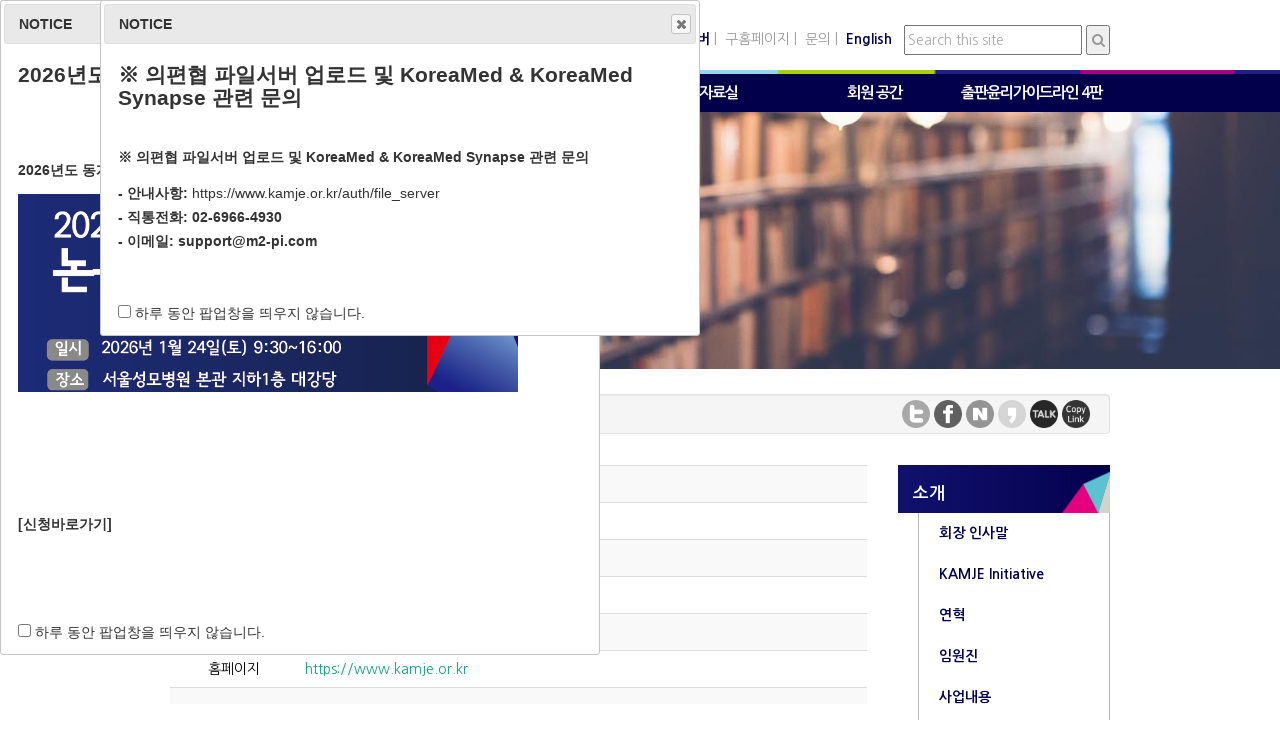

--- FILE ---
content_type: text/html; charset=UTF-8
request_url: https://www.kamje.or.kr/about/contact
body_size: 8839
content:
<!DOCTYPE html>
<html>
<head>
	<!-- Global site tag (gtag.js) - Google Analytics -->
	<script async src="https://www.googletagmanager.com/gtag/js?id=UA-118960149-1"></script>
	<script>
		window.dataLayer = window.dataLayer || [];
		function gtag(){dataLayer.push(arguments);}
		gtag('js', new Date());
		
		gtag('config', 'UA-118960149-1');
	</script>
	
	
	<meta charset="utf-8">
	<meta name="apple-mobile-web-app-capable" content="yes" />
	<meta name="viewport" content="width=device-width,initial-scale=1, user-scalable=yes" />
	<meta name="description" content="대한 의학학술지 편집인 협의회(의편협)의 목적은 의학학술지의 편집 및 발간에 관한 정보를 교환하고 편집에 관한 규정을 협의함으로써 우리나라에서 발행하는 의학 학술지의 질적 향상을 도모하고 이를 통하여 의학발전에 기여하는 것입니다">
	<meta name="keywords" content="의편협, 대한의학학술지편집인협의회, KAMJE, Korean Association of Medical Journal Editors">
	<meta name="google-site-verification" content="cRjU1eKylilEv4rfq8Vsec4rSNbBkjJLje49H-_4Y90" />

		<!--facebook 용 meta data 시작 -->
	<meta property="og:url" content="https://www.kamje.or.kr/about/contact" />
	<meta property="og:type" content="website" />
	<meta property="og:title" content="[KAMJE]연락처" />
	<meta property="og:description" content="" />
	<meta property="og:image" content="https://www.kamje.or.kr/images/share_facebook.gif" />
	<!--facebook 용 meta data 종료 -->



	<title>KAMJE: Korean Association of Medical Journal Editors</title>
	<!-- 부트스트랩 -->
	<link rel="icon" href="/favicon.ico">


		<link rel="stylesheet" href="/include/css/bootstrap.css">
	<link href="/include/flat-ui/css/flat-ui.css" rel="stylesheet">
	<link rel="stylesheet" href="//code.jquery.com/ui/1.12.1/themes/base/jquery-ui.css">

	<!-- 순서 중요. jquery, bootstrap,flat-ui, jquery-ui -->
	<script src="https://code.jquery.com/jquery-1.12.4.js"></script>
	<script type="text/javascript" src="/include/js/jquery.cookie.js"></script>
	<!-- flat-ui 쓰면 bootstrap js 쓰면 안 됨. modal 충돌 일어남 -->
	<!--!<script src="/include/bootstrap/dist/js/bootstrap.js"></script>-->
	<script src="/include/flat-ui/dist/js/flat-ui.js"></script>
	<script src="/include/jquery-ui-1.12.1.custom/jquery-ui.js"></script>


	<!--<link rel="stylesheet" href="/include/font-awesome-4.6.3/css/font-awesome.min.css" />-->
	<script src="https://use.fontawesome.com/7823f8b36e.js"></script>

	<link rel="stylesheet" href="/include/owl_carousel2/dist/assets/owl.carousel.min.css">
	<link rel="stylesheet" href="/include/owl_carousel2/dist/assets/owl.theme.default.min.css">
	<script src="/include/owl_carousel2/dist/owl.carousel.min.js"></script>

	<link rel="stylesheet" href="https://cdnjs.cloudflare.com/ajax/libs/magnific-popup.js/1.1.0/magnific-popup.css"><!-- Magnific Popup core CSS file -->
	<script src="https://cdnjs.cloudflare.com/ajax/libs/magnific-popup.js/1.1.0/jquery.magnific-popup.js"></script><!-- Magnific Popup core JS file -->


	<!-- multi_level_push_menu 관련 시작-->
	<link rel="stylesheet" type="text/css" href="/include/MultiLevelPushMenu/css/multi_level_push_menu.css" />
	<script src="/include/MultiLevelPushMenu/js/modernizr.custom.js"></script>
	<script src="/include/MultiLevelPushMenu/js/classie.js"></script>
	<script src="/include/MultiLevelPushMenu/js/mlpushmenu.js"></script>
	<!-- multi_level_push_menu 관련 종료-->

	<script src="/include/ckeditor/ckeditor.js"></script>

	<link href="/include/bxslider/jquery.bxslider.css" rel="stylesheet" />
	<script src="/include/bxslider/jquery.bxslider.min.js"></script>

	<!--<link rel="stylesheet" href="https://cdnjs.cloudflare.com/ajax/libs/animate.css/3.5.2/animate.min.css">-->
	<link rel="stylesheet" href="/include/css3-animate-it/css/animations.css" />
	<!--[if lte IE 9]>
	<link href='/include/css3-animate-it/css/animations-ie-fix.css' rel='stylesheet'>
	<![endif]-->
	<!-- css3-animate-it js는 footer에 있음 -->



	<script src="/include/js/js_common.js"></script>
	<link href="/include/css/default.css?v=250616" rel="stylesheet" />
</head>
<body>


<!-- Push Wrapper -->
<div class="mp-pusher" id="mp-pusher">
	<!-- mp-menu -->
	<nav id="mp-menu" class="mp-menu">
		<div class="mp-level">
			<h2 class=""><a href="/">KAMJE</a></h2>
			<ul>
									<li class="icon">
						<a class="" href="#"><i class="fa fa-angle-left" aria-hidden="true"></i> 소개</a>
						<div class="mp-level">
							<h2 class="icon icon-display">소개</h2>
							<a class="mp-back" href="#">back</a>
							<ul>
																	<li>
										<a 											href="/about/welcome">회장 인사말</a>
									</li>
																		<li>
										<a 											href="/about/kamje_initiative">KAMJE Initiative</a>
									</li>
																		<li>
										<a 											href="/about/history">연혁</a>
									</li>
																		<li>
										<a 											href="/about/officer">임원진</a>
									</li>
																		<li>
										<a 											href="/about/business">사업내용</a>
									</li>
																		<li>
										<a 											href="/about/rule">회칙</a>
									</li>
																		<li>
										<a 											href="/about/logo">로고</a>
									</li>
																		<li>
										<a 											href="/about/contact">연락처</a>
									</li>
																</ul>
						</div>
					</li>
										<li class="icon">
						<a class="" href="#"><i class="fa fa-angle-left" aria-hidden="true"></i> 회원가입 및 평가</a>
						<div class="mp-level">
							<h2 class="icon icon-display">회원가입 및 평가</h2>
							<a class="mp-back" href="#">back</a>
							<ul>
																	<li>
										<a 											href="/association/list_association">회원 학술지</a>
									</li>
																		<li>
										<a 											href="/association/intro_join">회원가입 안내 및 신청</a>
									</li>
																		<li>
										<a 											href="/association/app_status">회원가입 및 심사현황</a>
									</li>
																		<li>
										<a 											href="/association/evaluate">학술지 평가기준</a>
									</li>
																		<li>
										<a 											href="/association/rule_koreamed">KoreaMed 운영 규정</a>
									</li>
																		<li>
										<a 											href="/association/journal_delayed">발행지연 학술지 처리 지침</a>
									</li>
																		<li>
										<a 											href="/association/member_individual">개인회원/특별회원</a>
									</li>
																</ul>
						</div>
					</li>
										<li class="icon">
						<a class="" href="#"><i class="fa fa-angle-left" aria-hidden="true"></i> 데이터베이스</a>
						<div class="mp-level">
							<h2 class="icon icon-display">데이터베이스</h2>
							<a class="mp-back" href="#">back</a>
							<ul>
																	<li>
										<a 											href="/service/koreamed">KoreaMed</a>
									</li>
																		<li>
										<a 											href="/service/synapse">Synapse</a>
									</li>
																		<li>
										<a 											href="/service/komci">KoMCI</a>
									</li>
																		<li>
										<a 											href="/service/kmji">Korean Medical Journal Information</a>
									</li>
																</ul>
						</div>
					</li>
										<li class="icon">
						<a class="" href="#"><i class="fa fa-angle-left" aria-hidden="true"></i> 자료실</a>
						<div class="mp-level">
							<h2 class="icon icon-display">자료실</h2>
							<a class="mp-back" href="#">back</a>
							<ul>
																	<li>
										<a 											href="/board/lists?b_name=bo_publication">발행물</a>
									</li>
																		<li>
										<a 											href="/board/lists?b_name=bo_reference">참고자료</a>
									</li>
																		<li>
										<a 											href="/board/lists?b_name=bo_workshop">워크숍 자료</a>
									</li>
																		<li>
										<a 											href="/about/related_site">관련 사이트</a>
									</li>
																</ul>
						</div>
					</li>
										<li class="icon">
						<a class="" href="#"><i class="fa fa-angle-left" aria-hidden="true"></i> 회원 공간</a>
						<div class="mp-level">
							<h2 class="icon icon-display">회원 공간</h2>
							<a class="mp-back" href="#">back</a>
							<ul>
																	<li>
										<a 											href="/board/lists?b_name=bo_notice">공지사항</a>
									</li>
																		<li>
										<a 											href="/board/lists?b_name=bo_qna">질의응답 게시판</a>
									</li>
																		<li>
										<a 											href="/webzine/list_webzine">소식지</a>
									</li>
																		<li>
										<a 											href="/webzine/add_email">소식지 구독신청/해지</a>
									</li>
																</ul>
						</div>
					</li>
										<li class="icon">
						<a class="" href="#"><i class="fa fa-angle-left" aria-hidden="true"></i> 출판윤리가이드라인 4판</a>
						<div class="mp-level">
							<h2 class="icon icon-display">출판윤리가이드라인 4판</h2>
							<a class="mp-back" href="#">back</a>
							<ul>
																	<li>
										<a 											href="/guide/books">출판윤리가이드라인 4판</a>
									</li>
																</ul>
						</div>
					</li>
								</ul>
			<h3 class="">Sub Menu</h3>
			<ul>
				<li><a class="sub_menu" target="_blank" href='/auth/file_server'><i class="fa fa-save fa-fw" aria-hidden="true"></i> 파일서버</a></li>
				<li><a class="sub_menu" target="_blank" href="/data/kamje_old/kamje.or.kr/"><i class="fa fa-folder-open" aria-hidden="true"></i> 구홈페이지</a></li>
                <li><a class="sub_menu" href="/about/question"><i class="fa fa-envelope" aria-hidden="true"></i> 문의</a></li>
                <li><a class="sub_menu color_kamje_navy" href="/en/main_en"><i class="fa fa-language fa-fw" aria-hidden="true"></i> <b>English</b></a></li>
				<!--<li><form class="">
						<div id="google_translate_element"></div>
					</form>
				</li>
				-->
			</ul>
		</div>
	</nav>
	<!-- /mp-menu -->

	<div class="scroller"><!-- this is for emulating position fixed of the nav -->
		<div class="scroller-inner">
			<div class="main">
				

				<div class="headers_xs visible-xs-block">
					<div class="header container"> <!--! container_fix-->
						<div class="row">
							<div class="">
								<div class="col-xs-4 icon text-left">
									<a href="#" id="trigger" class="padding_left_10"><i class="fa fa-bars" aria-hidden="true"></i></a>
								</div>
								<div class="col-xs-4 logo">
									<a href="/"><img class="" src="/images/logo.png"/></a>
								</div>
								<div class="col-xs-4 icon text-right">
																			<a class="padding_right_10" href='/auth/login'><i class="fa fa-sign-in fa-fw" aria-hidden="true"></i></a>
																		</div>
								<div class="clearfix"></div>
							</div>
						</div>
					</div>
					<div class="menu_bar_hr">
						<div class="container-fluid">
							<div class="row">
								<img src="/images/hr.gif">
							</div>
						</div>
					</div>
				</div>

				<div class="menu_bar_containers">
					<div class="menu_bar_container hidden-xs">
						<div class="menu_bar_animated">
							<div class="headers_sm">
								<div class="header container"> <!--! container_fix-->
									<div class="row">
										<div class="col-sm-12">
											<div class="header_title">
												<a href="/"><img src="/images/logo.png"/></a>
											</div>
											<!-- 헤더 맨 위에 내비게이션 1 -->
											<div class="wrapper_header_menu ">
												<div class="header_menu">
													<a href='/'>Home</a>&nbsp;|&nbsp;
																											<a href='/auth/login'>Login</a>&nbsp;|&nbsp;
																											<a target="_blank" class="color_kamje_navy" href='/auth/file_server'><b>파일서버</b></a>&nbsp;|&nbsp;
													<a target="_blank" href="/data/kamje_old/kamje.or.kr/">구홈페이지</a>&nbsp;|&nbsp;
                                                    <a href='/about/question'>문의</a>&nbsp;|&nbsp;
													<a class="color_kamje_navy" href='/en/main_en'><b>English</b></a>&nbsp;&nbsp;
													<!--<form class="form-inline form_google_translate_inline">
														<div id="google_translate_element_inline"></div>
													</form>-->
													<!--search this site-->
													<div id="google_box" style="display: inline-block;height:;vertical-align: middle">
														<form action="https://www.google.com/cse" target="_blank">
															<input type="hidden" name="cx" value="004198922885791060851:43obelp_vpc">
															<input type="text" name="q" size="13" placeholder="Search this site" style="height:">
															<button type="submit"  style="height:;padding: 1px"><i class="fa fa-search fa-fw" aria-hidden="true"></i></button>
														</form>
													</div>
													<!--
													<div style="display: inline-block;width: 200px">
														<script>
															(function() {
																var cx = '004198922885791060851:43obelp_vpc';
																var gcse = document.createElement('script');
																gcse.type = 'text/javascript';
																gcse.async = true;
																gcse.src = 'https://cse.google.com/cse.js?cx=' + cx;
																var s = document.getElementsByTagName('script')[0];
																s.parentNode.insertBefore(gcse, s);
															})();
														</script>
														<gcse:search></gcse:search>
													</div>
													-->
												</div>

											</div>
										</div>
									</div>
								</div>
							</div>
							<div class="menu_bar_hr">
								<div class="container-fluid">
									<div class="row">
										<img src="/images/hr.gif">
									</div>
								</div>
							</div>
							<nav class="menu_bars">
								<div class="menu_bar menu_bar_ko container"> <!--! container_fix-->
									<div class="bg_width"></div>
									<div class="row">
										<div class="col-sm-12">
											<ul class="top_menu_dep1">
																									<li>
														<a class="menu00">소개</a>
														<ul class="top_menu_dep2 sub00" >
																															<li><a  href="/about/welcome">회장 인사말</a></li>
																																<li><a  href="/about/kamje_initiative">KAMJE Initiative</a></li>
																																<li><a  href="/about/history">연혁</a></li>
																																<li><a  href="/about/officer">임원진</a></li>
																																<li><a  href="/about/business">사업내용</a></li>
																																<li><a  href="/about/rule">회칙</a></li>
																																<li><a  href="/about/logo">로고</a></li>
																																<li><a  href="/about/contact">연락처</a></li>
																														</ul>
													</li>
																										<li>
														<a class="menu01">회원가입 및 평가</a>
														<ul class="top_menu_dep2 sub01" >
																															<li><a  href="/association/list_association">회원 학술지</a></li>
																																<li><a  href="/association/intro_join">회원가입 안내 및 신청</a></li>
																																<li><a  href="/association/app_status">회원가입 및 심사현황</a></li>
																																<li><a  href="/association/evaluate">학술지 평가기준</a></li>
																																<li><a  href="/association/rule_koreamed">KoreaMed 운영 규정</a></li>
																																<li><a  href="/association/journal_delayed">발행지연 학술지 처리 지침</a></li>
																																<li><a  href="/association/member_individual">개인회원/특별회원</a></li>
																														</ul>
													</li>
																										<li>
														<a class="menu02">데이터베이스</a>
														<ul class="top_menu_dep2 sub02" >
																															<li><a  href="/service/koreamed">KoreaMed</a></li>
																																<li><a  href="/service/synapse">Synapse</a></li>
																																<li><a  href="/service/komci">KoMCI</a></li>
																																<li><a  href="/service/kmji">Korean Medical Journal Information</a></li>
																														</ul>
													</li>
																										<li>
														<a class="menu03">자료실</a>
														<ul class="top_menu_dep2 sub03" >
																															<li><a  href="/board/lists?b_name=bo_publication">발행물</a></li>
																																<li><a  href="/board/lists?b_name=bo_reference">참고자료</a></li>
																																<li><a  href="/board/lists?b_name=bo_workshop">워크숍 자료</a></li>
																																<li><a  href="/about/related_site">관련 사이트</a></li>
																														</ul>
													</li>
																										<li>
														<a class="menu04">회원 공간</a>
														<ul class="top_menu_dep2 sub04" >
																															<li><a  href="/board/lists?b_name=bo_notice">공지사항</a></li>
																																<li><a  href="/board/lists?b_name=bo_qna">질의응답 게시판</a></li>
																																<li><a  href="/webzine/list_webzine">소식지</a></li>
																																<li><a  href="/webzine/add_email">소식지 구독신청/해지</a></li>
																														</ul>
													</li>
																										<li>
														<a class="menu05">출판윤리가이드라인 4판</a>
														<ul class="top_menu_dep2 sub05" >
																															<li><a  href="/guide/books">출판윤리가이드라인 4판</a></li>
																														</ul>
													</li>
																								</ul>
										</div>
									</div>
								</div>
							</nav>
						</div>
					</div>
				</div>





				<script>
					new mlPushMenu( document.getElementById( 'mp-menu' ), document.getElementById( 'trigger' ) );
				</script>

				<script>
					$(document).ready(function(){

					});
				</script>
				
				
				
				




	<div class="sub_top_banners animatedParent animateOnce" style="background-image: url('/images/top_banner0.jpg')">
		<div class="container"> <!--! container_fix--> <!-- container -->
			<div class="row">
				<div class="sub_top_banner">
					<div class="caption col-xs-12">
						<h1 class="animated fadeInRight">연락처</h1>
					</div>
				</div>
			</div>
		</div>
	</div>

	<div class="div_breadcrumbs">
		<div class="container"> <!--! container_fix--> <!-- container -->
			<div class="row">
				<div class="div_breadcrumb">
					<div class="col-xs-12">
						<div class="breadcrumb_box well clearfix" >
							<div class="nav_text left">
								Home /
								소개								/
								연락처							</div>
							<div class="div_share_circle">
								<a href="#" onclick="javascript:window.open('https://twitter.com/intent/tweet?text=[KAMJE]' + '&url=' + encodeURIComponent(document.URL), 'twittersharedialog',
									'menubar=no,toolbar=no,resizable=yes,scrollbars=yes,height=500,width=600');return false;" target="_blank"
								   alt="Share on Twitter" ><img class="share_circle" data-toggle="tooltip" data-placement="bottom" title="Twitter" src="/images/share/circle_twitter.gif"></a>
								<a href="#" onclick="javascript:window.open('https://www.facebook.com/sharer/sharer.php?u='
+encodeURIComponent(document.URL), 'facebooksharedialog',
'menubar=no,toolbar=no,resizable=yes,scrollbars=yes,height=500,width=600');return false;" target="_blank"
								   alt="Share on Facebook" ><img class="share_circle" data-toggle="tooltip" data-placement="bottom" title="Facebook" src="/images/share/circle_facebook.gif"></a>
								<a href="#" onclick="javascript:window.open('http://share.naver.com/web/shareView.nhn?url='
									+encodeURIComponent(document.URL)+'&title='+'KAMJE','naversharedialog', 'menubar=no,toolbar=no,resizable=yes,scrollbars=yes,height=500,width=600');return false;"
								   target="_blank" alt="Share on Naver" ><img class="share_circle" data-toggle="tooltip" data-placement="bottom" title="Naver Blog/Cafe" src="/images/share/circle_naver.gif"></a>
								<a href="#" onclick="javascript:window.open('https://story.kakao.com/s/share?url='
+encodeURIComponent(document.URL), 'kakaostorysharedialog', 'menubar=no,toolbar=no,resizable=yes,scrollbars=yes,height=400,width=600');return false;" target="_blank" title="Share on Kakao Story">
									<img class="share_circle" src="/images/share/circle_kakao_story.gif" data-toggle="tooltip" data-placement="bottom" title="Kakao Story"></a>
								<a id="kakao-link-btn" class="" href="javascript:sendLink()"  alt="Share on Kakao Talk" >
									<img class="share_circle" data-toggle="tooltip" data-placement="bottom" title="Kakao Talk" src="/images/share/circle_kakao_talk.gif" ></a>
								<a id="copy-link-btn" class="" href="javascript:copy_to_clipboard(document.URL)"  alt="Copy Link" >
									<img class="share_circle" data-toggle="tooltip" data-placement="bottom" title="Copy Link" src="/images/share/circle_copy_link.gif"  ></a>
							</div>
						</div>



						<script type="text/javaScript">
							function is_ie() {
								if(navigator.userAgent.toLowerCase().indexOf("chrome") != -1) return false;
								if(navigator.userAgent.toLowerCase().indexOf("firefox") != -1) return false;
								if(navigator.userAgent.toLowerCase().indexOf("msie") != -1) return true; //ie 버전 10 이하 지원
								if(navigator.appName == 'Netscape' && navigator.userAgent.search('Trident') != -1) return true;  //ie 버전 11 확인
								return false;
							}

							function copy_to_clipboard(str) {
								if( is_ie() ) {
									window.clipboardData.setData("Text", str);
									alert("복사되었습니다.");
									return;
								}
								prompt("아래의 주소를 복사해서 사용해주세요. (Crtl + C)", str);
							}
						</script>
						<script src="//developers.kakao.com/sdk/js/kakao.min.js"></script>
						<script>
							//카카오톡 관련 링크 시작
							Kakao.init('7541cd71e19ad6f55e9b4f46d06e8ecc');   // 사용할 앱의 JavaScript 키를 설정해 주세요.

							function sendLink() {
								Kakao.Link.sendScrap({
									//requestUrl: document.URL,
									requestUrl: "https://www.kamje.or.kr/about/contact",
									fail: function(){alert('모바일 기기에서만 사용가능한 기능입니다.');},
									installTalk : true  //인스톨 안 되어 있으면, 스토어로 이동
								});
							}
							//카카오톡 관련 링크 종료
						</script>
					</div>
				</div>
			</div>
		</div>
	</div>

	<div class="middle">
		<div class="container"> <!--! container_fix--><!-- container -->
			<div class="row">

				






<div class="contents">
	<div class="col-sm-9">
		<div class="content">
			<div class="row">
				<div class="col-sm-12">
					<div class="table-responsive">

						<table class="table table-striped">
							<tbody>

							<tr>
								<td class="text-center">전화번호</td>
								<td>+82-2-794-4146</td>
							</tr>
							<tr>
								<td class="text-center">팩스</td>
								<td>+82-2-794-3146</td>
							</tr>
							<tr>
								<td class="text-center">이메일</td>
								<td><a href="mailto:office@kamje.or.kr">office@kamje.or.kr</a></td>
							</tr>
							<tr>
								<td class="text-center">주소</td>
								<td>(04427) 서울특별시 용산구 이촌로 46길 37, 4층</td>
							</tr>
							<tr>
								<td class="text-center">운영시간</td>
								<td>(월~금) 09:00-18:00</td>
							</tr>
							<tr>
								<td class="text-center">홈페이지</td>
								<td><a target="_blank" href="https://www.kamje.or.kr">https://www.kamje.or.kr</a></td>
							</tr>
                            <tr>
                                <td></td>
                                <td></td>
                            </tr>
                            

							</tbody>
						</table>
					</div>
				</div>

			</div>
            


		</div>
	</div>
</div>




	<div class="sidebars">
		<div class="col-sm-3 hidden-xs">
			<!--<div class="sidebar" data-spy="affix" data-offset-top="410" data-offset-bottom="450">-->
            <div class="sidebar">
				<h3 style="background-image: url('/images/sidebar_head1.jpg');background-size: 100% 100%;">소개</h3>
				<ul>
												<a href="/about/welcome"><li class="">회장 인사말 </li></a>
														<a href="/about/kamje_initiative"><li class="">KAMJE Initiative </li></a>
														<a href="/about/history"><li class="">연혁 </li></a>
														<a href="/about/officer"><li class="">임원진 </li></a>
														<a href="/about/business"><li class="">사업내용 </li></a>
														<a href="/about/rule"><li class="">회칙 </li></a>
														<a href="/about/logo"><li class="">로고 </li></a>
														<a href="/about/contact"><li class="active">연락처 <i class="fa fa-angle-double-right" aria-hidden="true"></i></li></a>
											</ul>
			</div>
		</div>
	</div>
	


</div> <!--! <div class="row"> close -->
</div> <!--! <div class="container"> close -->
</div> <!--! <div class="middle"> close -->

<div class="footer_navs animatedParent animateOnce">
	<div class="footer_nav container animated fadeInUpShort"> <!--! container_fix-->
		<div class="row">
							<div class="col-sm-2 col-xs-12 text-center">
					<h4 class="title">소개</h4>
					<ul class="top_menu_dep2 list-unstyled" >
													<li><a  href="/about/welcome">회장 인사말</a></li>
														<li><a  href="/about/kamje_initiative">KAMJE Initiative</a></li>
														<li><a  href="/about/history">연혁</a></li>
														<li><a  href="/about/officer">임원진</a></li>
														<li><a  href="/about/business">사업내용</a></li>
														<li><a  href="/about/rule">회칙</a></li>
														<li><a  href="/about/logo">로고</a></li>
														<li><a  href="/about/contact">연락처</a></li>
												</ul>
				</div>
								<div class="col-sm-2 col-xs-12 text-center">
					<h4 class="title">회원가입 및 평가</h4>
					<ul class="top_menu_dep2 list-unstyled" >
													<li><a  href="/association/list_association">회원 학술지</a></li>
														<li><a  href="/association/intro_join">회원가입 안내 및 신청</a></li>
														<li><a  href="/association/app_status">회원가입 및 심사현황</a></li>
														<li><a  href="/association/evaluate">학술지 평가기준</a></li>
														<li><a  href="/association/rule_koreamed">KoreaMed 운영 규정</a></li>
														<li><a  href="/association/journal_delayed">발행지연 학술지 처리 지침</a></li>
														<li><a  href="/association/member_individual">개인회원/특별회원</a></li>
												</ul>
				</div>
								<div class="col-sm-2 col-xs-12 text-center">
					<h4 class="title">데이터베이스</h4>
					<ul class="top_menu_dep2 list-unstyled" >
													<li><a  href="/service/koreamed">KoreaMed</a></li>
														<li><a  href="/service/synapse">Synapse</a></li>
														<li><a  href="/service/komci">KoMCI</a></li>
														<li><a  href="/service/kmji">Korean Medical Journal Information</a></li>
												</ul>
				</div>
								<div class="col-sm-2 col-xs-12 text-center">
					<h4 class="title">자료실</h4>
					<ul class="top_menu_dep2 list-unstyled" >
													<li><a  href="/board/lists?b_name=bo_publication">발행물</a></li>
														<li><a  href="/board/lists?b_name=bo_reference">참고자료</a></li>
														<li><a  href="/board/lists?b_name=bo_workshop">워크숍 자료</a></li>
														<li><a  href="/about/related_site">관련 사이트</a></li>
												</ul>
				</div>
								<div class="col-sm-2 col-xs-12 text-center">
					<h4 class="title">회원 공간</h4>
					<ul class="top_menu_dep2 list-unstyled" >
													<li><a  href="/board/lists?b_name=bo_notice">공지사항</a></li>
														<li><a  href="/board/lists?b_name=bo_qna">질의응답 게시판</a></li>
														<li><a  href="/webzine/list_webzine">소식지</a></li>
														<li><a  href="/webzine/add_email">소식지 구독신청/해지</a></li>
												</ul>
				</div>
								<div class="col-sm-2 col-xs-12 text-center">
					<h4 class="title">출판윤리가이드라인 4판</h4>
					<ul class="top_menu_dep2 list-unstyled" >
													<li><a  href="/guide/books">출판윤리가이드라인 4판</a></li>
												</ul>
				</div>
							<div class="col-sm-2 col-xs-12 text-center">
				<h4>안내</h4>
				<ul class="top_menu_dep2 list-unstyled" >
												<li><a class="" href="/auth/login">Login</a></li>
														<li><a class="" href="/about/question">문의</a></li>
														<li><a class="" href="/auth/forgot_password">비밀번호 찾기</a></li>
														<li><a class="" href="/auth/file_server">파일서버</a></li>
														<li><a class="" href="/auth/privacy">개인정보 처리방침</a></li>
														<li><a class="" href="/auth/refuse_email">이메일 무단수집 거부</a></li>
											</ul>
			</div>
		</div>
	</div>
</div>
	

<div class="footers">
	<div class="footer container"> <!--! container_fix-->
		<div class="row vertical-center">
			<div class="col-sm-offset-0 col-sm-3 col-xs-offset-4 col-xs-4">
				<img class="img-responsive" src="/images/logo_gray.png">
			</div>
			<div class="col-xs-12 col-sm-offset-1 col-sm-8 ">
				<div class="text">
					<ul class="list-unstyled font_size_11">
						<li>
							<i class="fa fa-map-marker" aria-hidden="true" data-toggle="tooltip" data-placement="top" title="주소"></i>
							(04427) 서울특별시 용산구 이촌로 46길 37, 4층							대한의학학술지편집인협의회&ensp;&ensp;
							
						</li>
						<li>
							<span class="text-nowrap">
								<i class="fa fa-phone" aria-hidden="true" data-toggle="tooltip" data-placement="top" title="Phone"></i>
								+82-2-794-4146							</span>&ensp;&ensp;
							<span class="text-nowrap">
								<i class="fa fa-fax" aria-hidden="true" data-toggle="tooltip" data-placement="top" title="Fax"></i>
								+82-2-794-3146							</span>&ensp;&ensp;
							<span class="text-nowrap">
								<i class="fa fa-envelope" aria-hidden="true" data-toggle="tooltip" data-placement="top" title="Email"></i>
                                <a href='/about/question'>문의</a>
							</span>
						</li>
					</ul>
				</div>
			</div>
		</div>
	</div>
</div>
<div class="footer_copyrights">
	<div class="footer_copyright container"> <!--! container_fix-->
		<div class="row">
			<div class="col-sm-12 text-center">
				Copyright © KAMJE. All Right Reserved.
			</div>
		</div>
	</div>
</div>


	<div class="popup31_dialog" title="NOTICE">
		<div style="max-width: 700px;"><h5>2026년도 동계 논문작성 워크숍 개최 안내</h5><br><p>&nbsp;</p>

<p><span style="font-size:14px"><a href="https://www.kamje.or.kr/board/view?b_name=bo_notice&amp;bo_id=188&amp;per_page="><strong>2026년도 동계 논문작성 워크숍&nbsp;</strong></a></span></p>

<p><a href="https://www.kamje.or.kr/board/view?b_name=bo_notice&amp;bo_id=188&amp;per_page="><img alt="" src="/uploads/popup_images/20251208123842_.png" style="height:198px; width:500px" /></a></p>

<p>&nbsp;</p>

<p>&nbsp;</p>

<p>&nbsp;</p>

<p><span style="font-size:14px"><a href="https://forms.gle/wJo1uauTuSKAGkXH8"><strong>[신청바로가기]</strong></a></span></p>

<p>&nbsp;</p>

<p>&nbsp;</p>
</div>		<input type="checkbox" class="popup31_close_btn" value="close"/> 하루 동안 팝업창을 띄우지 않습니다.
	</div>
	
	<div class="popup19_dialog" title="NOTICE">
		<div style="max-width: 700px;"><h5>※ 의편협 파일서버 업로드 및 KoreaMed & KoreaMed Synapse 관련 문의</h5><br><p><strong>※ 의편협 파일서버 업로드 및 KoreaMed &amp; KoreaMed Synapse 관련 문의</strong></p>

<p><strong>- 안내사항: </strong><a href="https://www.kamje.or.kr/auth/file_server">https://www.kamje.or.kr/auth/file_server</a><br />
<strong><strong>- 직통전화: 02-6966-4930<br />
- 이메일: <a href="mailto:support@m2-pi.com">support@m2-pi.com</a></strong></strong></p>

<p>&nbsp;</p>
</div>		<input type="checkbox" class="popup19_close_btn" value="close"/> 하루 동안 팝업창을 띄우지 않습니다.
	</div>
	
<script type="text/javascript">
	$(document).ready(function () {
		// 상단 메뉴 고정
		function toggle_menubar() {
			var nav = $('.menu_bar_container');
			var scrolled = false;
			$(window).scroll(function () {
				//alert("D");
				if ($(window).width() > 768) {  // xs에서는 위에 메뉴바가 다시 내려오지 않는다. 긴 세로메뉴 대응 안됨
					if (110 < $(window).scrollTop() && !scrolled) {
						nav.addClass('sticky animatedParent').animate({ 'margin-top': '0px' });
						$('.menu_bar_animated').addClass('animated fadeInDownShort');						
						$('.menu_bar_containers').append('<div class="header-replace" style="height: 110px"></div>');  //menu_bar 추가되는 만큼 늘려줘야 화면이 아래로 내려가서 안 어색함
						scrolled = true;
					}
				}

				if (110 > $(window).scrollTop() && scrolled) {
					nav.removeClass('sticky animatedParent').css('margin-top', '0px');
					$('.menu_bar_animated').removeClass('animated fadeInDownShort');
					$('.menu_bar_containers').find('.header-replace').remove();
					scrolled = false;
				}
			});
		};
		toggle_menubar();

		//top으로 올라가는 버튼 생성 시작
		$('body').append('<div id="toTop" class="btn btn-info" style="position: fixed;bottom: 150px;right: 10px;cursor: pointer;display: none;"><i class="fa fa-angle-up" aria-hidden="true"></i></div>');
		$(window).scroll(function () {
			if ($(this).scrollTop() != 0) {
				$('#toTop').fadeIn();
			} else {
				$('#toTop').fadeOut();
			}
		});
		$('#toTop').click(function(){
			$("html, body").animate({ scrollTop: 0 }, '700');
			return false;
		});
		//top으로 올라가는 버튼 생성 종료

		
			//popup 공지사항 쿠키가 Y이 아니면 출력한다.
			if ($.cookie('flag_popup31_close') != 'Y') {
				$(".popup31_dialog").dialog();
			}

        // catation dialog 옵션
        $(".popup31_dialog").dialog({
            autoOpen: false,
            width: 600,
            dialogClass: "popup31_dialog_class",
            //my:dialog 위치, at:부모에서의 위치. of: 부모 클래스 // left center right :top center bottom
            position: {my: "left top ", at: "left+0 top", of: ".header"},//position: { my: "left+3 bottom-3", of: button },
            show: {effect: "blind", duration: 500},
            hide: {effect: "blind", duration: 500},
            close: function () {
                // 체크가 되어 있으면 쿠키를 저장해서 다시 안뜨게 함
                if ($(".popup31_close_btn").is(":checked") == true) {
                    $.cookie('flag_popup31_close', 'Y', {expires: 1, path: '/'});
                }
            }
        });
        $(document).on('change', '.popup31_close_btn', function() {
            $.cookie('flag_popup31_close', 'Y', {expires: 1, path: '/'});
            $(".popup31_dialog").dialog('close');
        });

		
			//popup 공지사항 쿠키가 Y이 아니면 출력한다.
			if ($.cookie('flag_popup19_close') != 'Y') {
				$(".popup19_dialog").dialog();
			}

        // catation dialog 옵션
        $(".popup19_dialog").dialog({
            autoOpen: false,
            width: 600,
            dialogClass: "popup19_dialog_class",
            //my:dialog 위치, at:부모에서의 위치. of: 부모 클래스 // left center right :top center bottom
            position: {my: "left top ", at: "left+100 top", of: ".header"},//position: { my: "left+3 bottom-3", of: button },
            show: {effect: "blind", duration: 500},
            hide: {effect: "blind", duration: 500},
            close: function () {
                // 체크가 되어 있으면 쿠키를 저장해서 다시 안뜨게 함
                if ($(".popup19_close_btn").is(":checked") == true) {
                    $.cookie('flag_popup19_close', 'Y', {expires: 1, path: '/'});
                }
            }
        });
        $(document).on('change', '.popup19_close_btn', function() {
            $.cookie('flag_popup19_close', 'Y', {expires: 1, path: '/'});
            $(".popup19_dialog").dialog('close');
        });

		

		//dialog의 첫번째 link에 커서가 가는 것 해제
		$.ui.dialog.prototype._focusTabbable = $.noop;


	});

</script>

<!-- css3-animate-it css는 header에 있음 -->
<script src="/include/css3-animate-it/js/css3-animate-it.js"></script>

<script type="text/javascript">

		//google translate가 동시에 2곳에 안 뜸. xs와 sm이상의 경우 한 것을 지정해야함
	if ($(window).width() < 768) {
		// do something for small screens
		function googleTranslateElementInit() {
			new google.translate.TranslateElement({ layout: google.translate.TranslateElement, autoDisplay: false,includedLanguages: 'de,es,fr,ja,pt,zh-CN'}, 'google_translate_element');
		}

	}
	else{
		function googleTranslateElementInit() {
			new google.translate.TranslateElement({ layout: google.translate.TranslateElement.InlineLayout.SIMPLE, autoDisplay: false,includedLanguages: 'de,es,fr,ja,pt,zh-CN'}, 'google_translate_element_inline');
		}	}
</script>
<script src="//translate.google.com/translate_a/element.js?cb=googleTranslateElementInit"></script>


<!-- 참고문헌 툴팁 -->
<script>
    document.addEventListener("DOMContentLoaded", function () {
        document.querySelectorAll('a[data-ref]').forEach(function (a) {
            var refEl = document.querySelector(a.getAttribute('href'));
            if (refEl) {
                a.title = refEl.textContent.trim();
            }
        });
    });
</script>

</div><!-- /scroller-inner -->
</div><!-- /scroller -->
</div><!-- /pusher -->
</body>
</html>



--- FILE ---
content_type: text/css
request_url: https://www.kamje.or.kr/include/flat-ui/css/flat-ui.css
body_size: 21584
content:
extend ' .clearfix' has no matches
extend ' .clearfix' has no matches
/*
@brand-primary:             @wet-asphalt;
@brand-secondary:           @turquoise;
@brand-success:             @emerald;
@brand-warning:             @sun-flower;
@brand-danger:              @alizarin;
@brand-info:                @peter-river;
*/
@font-face {
  font-family: 'Lato';
  src: url('../fonts/lato/lato-black.eot');
  src: url('../fonts/lato/lato-black.eot?#iefix') format('embedded-opentype'), url('../fonts/lato/lato-black.woff') format('woff'), url('../fonts/lato/lato-black.ttf') format('truetype'), url('../fonts/lato/lato-black.svg#latoblack') format('svg');
  font-weight: 900;
  font-style: normal;
}
@font-face {
  font-family: 'Lato';
  src: url('../fonts/lato/lato-bold.eot');
  src: url('../fonts/lato/lato-bold.eot?#iefix') format('embedded-opentype'), url('../fonts/lato/lato-bold.woff') format('woff'), url('../fonts/lato/lato-bold.ttf') format('truetype'), url('../fonts/lato/lato-bold.svg#latobold') format('svg');
  font-weight: bold;
  font-style: normal;
}
@font-face {
  font-family: 'Lato';
  src: url('../fonts/lato/lato-bolditalic.eot');
  src: url('../fonts/lato/lato-bolditalic.eot?#iefix') format('embedded-opentype'), url('../fonts/lato/lato-bolditalic.woff') format('woff'), url('../fonts/lato/lato-bolditalic.ttf') format('truetype'), url('../fonts/lato/lato-bolditalic.svg#latobold-italic') format('svg');
  font-weight: bold;
  font-style: italic;
}
@font-face {
  font-family: 'Lato';
  src: url('../fonts/lato/lato-italic.eot');
  src: url('../fonts/lato/lato-italic.eot?#iefix') format('embedded-opentype'), url('../fonts/lato/lato-italic.woff') format('woff'), url('../fonts/lato/lato-italic.ttf') format('truetype'), url('../fonts/lato/lato-italic.svg#latoitalic') format('svg');
  font-weight: normal;
  font-style: italic;
}
@font-face {
  font-family: 'Lato';
  src: url('../fonts/lato/lato-light.eot');
  src: url('../fonts/lato/lato-light.eot?#iefix') format('embedded-opentype'), url('../fonts/lato/lato-light.woff') format('woff'), url('../fonts/lato/lato-light.ttf') format('truetype'), url('../fonts/lato/lato-light.svg#latolight') format('svg');
  font-weight: 300;
  font-style: normal;
}
@font-face {
  font-family: 'Lato';
  src: url('../fonts/lato/lato-regular.eot');
  src: url('../fonts/lato/lato-regular.eot?#iefix') format('embedded-opentype'), url('../fonts/lato/lato-regular.woff') format('woff'), url('../fonts/lato/lato-regular.ttf') format('truetype'), url('../fonts/lato/lato-regular.svg#latoregular') format('svg');
  font-weight: normal;
  font-style: normal;
}
@font-face {
  font-family: 'Flat-UI-Icons';
  src: url('../fonts/glyphicons/flat-ui-icons-regular.eot');
  src: url('../fonts/glyphicons/flat-ui-icons-regular.eot?#iefix') format('embedded-opentype'), url('../fonts/glyphicons/flat-ui-icons-regular.woff') format('woff'), url('../fonts/glyphicons/flat-ui-icons-regular.ttf') format('truetype'), url('../fonts/glyphicons/flat-ui-icons-regular.svg#flat-ui-icons-regular') format('svg');
}
[class^="fui-"],
[class*="fui-"] {
  font-family: 'Flat-UI-Icons';
  speak: none;
  font-style: normal;
  font-weight: normal;
  font-variant: normal;
  text-transform: none;
  -webkit-font-smoothing: antialiased;
  -moz-osx-font-smoothing: grayscale;
}
.fui-triangle-up:before {
  content: "\e600";
}
.fui-triangle-down:before {
  content: "\e601";
}
.fui-triangle-up-small:before {
  content: "\e602";
}
.fui-triangle-down-small:before {
  content: "\e603";
}
.fui-triangle-left-large:before {
  content: "\e604";
}
.fui-triangle-right-large:before {
  content: "\e605";
}
.fui-arrow-left:before {
  content: "\e606";
}
.fui-arrow-right:before {
  content: "\e607";
}
.fui-plus:before {
  content: "\e608";
}
.fui-cross:before {
  content: "\e609";
}
.fui-check:before {
  content: "\e60a";
}
.fui-radio-unchecked:before {
  content: "\e60b";
}
.fui-radio-checked:before {
  content: "\e60c";
}
.fui-checkbox-unchecked:before {
  content: "\e60d";
}
.fui-checkbox-checked:before {
  content: "\e60e";
}
.fui-info-circle:before {
  content: "\e60f";
}
.fui-alert-circle:before {
  content: "\e610";
}
.fui-question-circle:before {
  content: "\e611";
}
.fui-check-circle:before {
  content: "\e612";
}
.fui-cross-circle:before {
  content: "\e613";
}
.fui-plus-circle:before {
  content: "\e614";
}
.fui-pause:before {
  content: "\e615";
}
.fui-play:before {
  content: "\e616";
}
.fui-volume:before {
  content: "\e617";
}
.fui-mute:before {
  content: "\e618";
}
.fui-resize:before {
  content: "\e619";
}
.fui-list:before {
  content: "\e61a";
}
.fui-list-thumbnailed:before {
  content: "\e61b";
}
.fui-list-small-thumbnails:before {
  content: "\e61c";
}
.fui-list-large-thumbnails:before {
  content: "\e61d";
}
.fui-list-numbered:before {
  content: "\e61e";
}
.fui-list-columned:before {
  content: "\e61f";
}
.fui-list-bulleted:before {
  content: "\e620";
}
.fui-window:before {
  content: "\e621";
}
.fui-windows:before {
  content: "\e622";
}
.fui-loop:before {
  content: "\e623";
}
.fui-cmd:before {
  content: "\e624";
}
.fui-mic:before {
  content: "\e625";
}
.fui-heart:before {
  content: "\e626";
}
.fui-location:before {
  content: "\e627";
}
.fui-new:before {
  content: "\e628";
}
.fui-video:before {
  content: "\e629";
}
.fui-photo:before {
  content: "\e62a";
}
.fui-time:before {
  content: "\e62b";
}
.fui-eye:before {
  content: "\e62c";
}
.fui-chat:before {
  content: "\e62d";
}
.fui-home:before {
  content: "\e62e";
}
.fui-upload:before {
  content: "\e62f";
}
.fui-search:before {
  content: "\e630";
}
.fui-user:before {
  content: "\e631";
}
.fui-mail:before {
  content: "\e632";
}
.fui-lock:before {
  content: "\e633";
}
.fui-power:before {
  content: "\e634";
}
.fui-calendar:before {
  content: "\e635";
}
.fui-gear:before {
  content: "\e636";
}
.fui-bookmark:before {
  content: "\e637";
}
.fui-exit:before {
  content: "\e638";
}
.fui-trash:before {
  content: "\e639";
}
.fui-folder:before {
  content: "\e63a";
}
.fui-bubble:before {
  content: "\e63b";
}
.fui-export:before {
  content: "\e63c";
}
.fui-calendar-solid:before {
  content: "\e63d";
}
.fui-star:before {
  content: "\e63e";
}
.fui-star-2:before {
  content: "\e63f";
}
.fui-credit-card:before {
  content: "\e640";
}
.fui-clip:before {
  content: "\e641";
}
.fui-link:before {
  content: "\e642";
}
.fui-tag:before {
  content: "\e643";
}
.fui-document:before {
  content: "\e644";
}
.fui-image:before {
  content: "\e645";
}
.fui-facebook:before {
  content: "\e646";
}
.fui-youtube:before {
  content: "\e647";
}
.fui-vimeo:before {
  content: "\e648";
}
.fui-twitter:before {
  content: "\e649";
}
.fui-spotify:before {
  content: "\e64a";
}
.fui-skype:before {
  content: "\e64b";
}
.fui-pinterest:before {
  content: "\e64c";
}
.fui-path:before {
  content: "\e64d";
}
.fui-linkedin:before {
  content: "\e64e";
}
.fui-google-plus:before {
  content: "\e64f";
}
.fui-dribbble:before {
  content: "\e650";
}
.fui-behance:before {
  content: "\e651";
}
.fui-stumbleupon:before {
  content: "\e652";
}
.fui-yelp:before {
  content: "\e653";
}
.fui-wordpress:before {
  content: "\e654";
}
.fui-windows-8:before {
  content: "\e655";
}
.fui-vine:before {
  content: "\e656";
}
.fui-tumblr:before {
  content: "\e657";
}
.fui-paypal:before {
  content: "\e658";
}
.fui-lastfm:before {
  content: "\e659";
}
.fui-instagram:before {
  content: "\e65a";
}
.fui-html5:before {
  content: "\e65b";
}
.fui-github:before {
  content: "\e65c";
}
.fui-foursquare:before {
  content: "\e65d";
}
.fui-dropbox:before {
  content: "\e65e";
}
.fui-android:before {
  content: "\e65f";
}
.fui-apple:before {
  content: "\e660";
}
body {
  font-family: "Lato", Helvetica, Arial, sans-serif;
  font-size: 14px;
  line-height: 1.72222;
  color: #34495e;
  background-color: #fff;
}
a {
  color: #16a085;
  text-decoration: none;
  transition: .25s;
}
a:hover,
a:focus {
  color: #1abc9c;
  text-decoration: none;
}
a:focus {
  outline: none;
}
.img-rounded {
  border-radius: 6px;
}
.img-thumbnail {
  padding: 4px;
  line-height: 1.72222;
  background-color: #fff;
  border: 2px solid #bdc3c7;
  border-radius: 6px;
  transition: all 0.25s ease-in-out;
  display: inline-block;
  max-width: 100%;
  height: auto;
}
.img-comment {
  font-size: 12px;
  line-height: 1.2;
  font-style: italic;
  margin: 24px 0;
}
h1,
h2,
h3,
h4,
h5,
h6,
.h1,
.h2,
.h3,
.h4,
.h5,
.h6 {
  font-family: inherit;
  font-weight: 700;
  line-height: 1.1;
  color: inherit;
}
h1,
h2,
h3 {
  margin-top: 24px;
  margin-bottom: 12px;
}
h4,
h5,
h6 {
  margin-top: 12px;
  margin-bottom: 12px;
}
h6 {
  font-weight: normal;
}
h1,
.h1 {
  font-size: 48px;
}
h2,
.h2 {
  font-size: 41px;
}
h3,
.h3 {
  font-size: 32px;
}
h4,
.h4 {
  font-size: 23px;
}
h5,
.h5 {
  font-size: 21px;
}
h6,
.h6 {
  font-size: 19px;
}
p {
  font-size: 14px;
  line-height: 1.72222;
  margin: 0 0 12px;
}
.lead {
  margin-bottom: 24px;
  font-size: 21px;
  line-height: 1.46428571;
  font-weight: 300;
}
@media (min-width: 768px) {
  .lead {
    font-size: 23.338px;
  }
}
small,
.small {
  font-size: 83%;
  line-height: 2.067;
}
.text-muted {
  color: #bdc3c7;
}
.text-inverse {
  color: white;
}
.text-primary {
  color: #1a1b7f;
}
a.text-primary:hover {
  color: #111255;
}
.text-warning {
  color: #ca0074;
}
a.text-warning:hover {
  color: #970057;
}
.text-danger {
  color: #ea5305;
}
a.text-danger:hover {
  color: #b84104;
}
.text-success {
  color: #bcd64c;
}
a.text-success:hover {
  color: #a6c22d;
}
.text-info {
  color: #00B0F0;
}
a.text-info:hover {
  color: #008bbd;
}
.bg-primary {
  color: white;
  background-color: #34495e;
}
a.bg-primary:hover {
  background-color: #222f3d;
}
.bg-success {
  background-color: #dff0d8;
}
a.bg-success:hover {
  background-color: #c1e2b3;
}
.bg-info {
  background-color: #d9edf7;
}
a.bg-info:hover {
  background-color: #afd9ee;
}
.bg-warning {
  background-color: #fcf8e3;
}
a.bg-warning:hover {
  background-color: #f7ecb5;
}
.bg-danger {
  background-color: #f2dede;
}
a.bg-danger:hover {
  background-color: #e4b9b9;
}
.page-header {
  padding-bottom: 11px;
  margin: 48px 0 24px;
  border-bottom: 2px solid #e7e9ec;
}
ul,
ol {
  margin-bottom: 12px;
}
dl {
  margin-bottom: 24px;
}
dt,
dd {
  line-height: 1.72222;
}
@media (min-width: 768px) {
  .dl-horizontal dt {
    width: 160px;
  }
  .dl-horizontal dd {
    margin-left: 180px;
  }
}
abbr[title],
abbr[data-original-title] {
  border-bottom: 1px dotted #bdc3c7;
}
blockquote {
  border-left: 3px solid #e7e9ec;
  padding: 0 0 0 16px;
  margin: 0 0 24px;
}
blockquote p {
  font-size: 16px;
  line-height: 1.55;
  font-weight: normal;
  margin-bottom: .4em;
}
blockquote small,
blockquote .small {
  font-size: 14px;
  line-height: 1.72222;
  font-style: italic;
  color: inherit;
}
blockquote small:before,
blockquote .small:before {
  content: "";
}
blockquote.pull-right {
  padding-right: 16px;
  padding-left: 0;
  border-right: 3px solid #e7e9ec;
  border-left: 0;
}
blockquote.pull-right small:after {
  content: "";
}
address {
  margin-bottom: 24px;
  line-height: 1.72222;
}
sub,
sup {
  font-size: 70%;
}
code,
kbd,
pre,
samp {
  font-family: Monaco, Menlo, Consolas, "Courier New", monospace;
}
code {
  padding: 2px 6px;
  font-size: 85%;
  color: #c7254e;
  background-color: #f9f2f4;
  border-radius: 4px;
}
kbd {
  padding: 2px 6px;
  font-size: 85%;
  color: white;
  background-color: #34495e;
  border-radius: 4px;
  box-shadow: none;
}
pre {
  padding: 6px;
  margin: 0 0 12px;
  font-size: 9px;
  line-height: 1.72222;
  color: inherit;
  background-color: white;
  border: 2px solid #e7e9ec;
  border-radius: 6px;
  white-space: pre;
}
.pre-scrollable {
  max-height: 340px;
}
.thumbnail {
  display: block;
  padding: 4px;
  margin-bottom: 5px;
  line-height: 1.72222;
  background-color: #fff;
  border: 2px solid #bdc3c7;
  border-radius: 6px;
  transition: border 0.25s ease-in-out;
}
.thumbnail > img,
.thumbnail a > img {
  display: block;
  max-width: 100%;
  height: auto;
  margin-left: auto;
  margin-right: auto;
}
a.thumbnail:hover,
a.thumbnail:focus,
a.thumbnail.active {
  border-color: #16a085;
}
.thumbnail .caption {
  padding: 9px;
  color: #34495e;
}
.btn {
  border: none;
  font-size: 14px;
  font-weight: normal;
  line-height: 1.4;
  border-radius: 4px;
  padding: 10px 15px;
  -webkit-font-smoothing: subpixel-antialiased;
  transition: border 0.25s linear, color 0.25s linear, background-color 0.25s linear;
}
.btn:hover,
.btn:focus {
  outline: none;
  color: white;
}
.btn:active,
.btn.active {
  outline: none;
  box-shadow: none;
}
.btn:focus:active {
  outline: none;
}
.btn.disabled,
.btn[disabled],
fieldset[disabled] .btn {
  background-color: #bdc3c7;
  color: rgba(255, 255, 255, 0.75);
  opacity: 0.7;
  filter: alpha(opacity=70);
  cursor: not-allowed;
}
.btn [class^="fui-"] {
  margin: 0 1px;
  position: relative;
  line-height: 1;
  top: 1px;
}
.btn-xs.btn [class^="fui-"] {
  font-size: 11px;
  top: 0;
}
.btn-hg.btn [class^="fui-"] {
  top: 2px;
}
.btn-default {
  color: white;
  background-color: #bdc3c7;
}
.btn-default:hover,
.btn-default.hover,
.btn-default:focus,
.btn-default:active,
.btn-default.active,
.open > .dropdown-toggle.btn-default {
  color: white;
  background-color: #cacfd2;
  border-color: #cacfd2;
}
.btn-default:active,
.btn-default.active,
.open > .dropdown-toggle.btn-default {
  background: #a1a6a9;
  border-color: #a1a6a9;
}
.btn-default.disabled,
.btn-default[disabled],
fieldset[disabled] .btn-default,
.btn-default.disabled:hover,
.btn-default[disabled]:hover,
fieldset[disabled] .btn-default:hover,
.btn-default.disabled.hover,
.btn-default[disabled].hover,
fieldset[disabled] .btn-default.hover,
.btn-default.disabled:focus,
.btn-default[disabled]:focus,
fieldset[disabled] .btn-default:focus,
.btn-default.disabled:active,
.btn-default[disabled]:active,
fieldset[disabled] .btn-default:active,
.btn-default.disabled.active,
.btn-default[disabled].active,
fieldset[disabled] .btn-default.active {
  background-color: #bdc3c7;
  border-color: #bdc3c7;
}
.btn-default .badge {
  color: #bdc3c7;
  background-color: white;
}
.btn-primary {
  color: white;
  background-color: #1a1b7f;
}
.btn-primary:hover,
.btn-primary.hover,
.btn-primary:focus,
.btn-primary:active,
.btn-primary.active,
.open > .dropdown-toggle.btn-primary {
  color: white;
  background-color: #484999;
  border-color: #484999;
}
.btn-primary:active,
.btn-primary.active,
.open > .dropdown-toggle.btn-primary {
  background: #16176c;
  border-color: #16176c;
}
.btn-primary.disabled,
.btn-primary[disabled],
fieldset[disabled] .btn-primary,
.btn-primary.disabled:hover,
.btn-primary[disabled]:hover,
fieldset[disabled] .btn-primary:hover,
.btn-primary.disabled.hover,
.btn-primary[disabled].hover,
fieldset[disabled] .btn-primary.hover,
.btn-primary.disabled:focus,
.btn-primary[disabled]:focus,
fieldset[disabled] .btn-primary:focus,
.btn-primary.disabled:active,
.btn-primary[disabled]:active,
fieldset[disabled] .btn-primary:active,
.btn-primary.disabled.active,
.btn-primary[disabled].active,
fieldset[disabled] .btn-primary.active {
  background-color: #bdc3c7;
  border-color: #1a1b7f;
}
.btn-primary .badge {
  color: #1a1b7f;
  background-color: white;
}
.btn-info {
  color: white;
  background-color: #00B0F0;
}
.btn-info:hover,
.btn-info.hover,
.btn-info:focus,
.btn-info:active,
.btn-info.active,
.open > .dropdown-toggle.btn-info {
  color: white;
  background-color: #33c0f3;
  border-color: #33c0f3;
}
.btn-info:active,
.btn-info.active,
.open > .dropdown-toggle.btn-info {
  background: #0096cc;
  border-color: #0096cc;
}
.btn-info.disabled,
.btn-info[disabled],
fieldset[disabled] .btn-info,
.btn-info.disabled:hover,
.btn-info[disabled]:hover,
fieldset[disabled] .btn-info:hover,
.btn-info.disabled.hover,
.btn-info[disabled].hover,
fieldset[disabled] .btn-info.hover,
.btn-info.disabled:focus,
.btn-info[disabled]:focus,
fieldset[disabled] .btn-info:focus,
.btn-info.disabled:active,
.btn-info[disabled]:active,
fieldset[disabled] .btn-info:active,
.btn-info.disabled.active,
.btn-info[disabled].active,
fieldset[disabled] .btn-info.active {
  background-color: #bdc3c7;
  border-color: #00B0F0;
}
.btn-info .badge {
  color: #00B0F0;
  background-color: white;
}
.btn-danger {
  color: white;
  background-color: #ea5305;
}
.btn-danger:hover,
.btn-danger.hover,
.btn-danger:focus,
.btn-danger:active,
.btn-danger.active,
.open > .dropdown-toggle.btn-danger {
  color: white;
  background-color: #ee7537;
  border-color: #ee7537;
}
.btn-danger:active,
.btn-danger.active,
.open > .dropdown-toggle.btn-danger {
  background: #c74704;
  border-color: #c74704;
}
.btn-danger.disabled,
.btn-danger[disabled],
fieldset[disabled] .btn-danger,
.btn-danger.disabled:hover,
.btn-danger[disabled]:hover,
fieldset[disabled] .btn-danger:hover,
.btn-danger.disabled.hover,
.btn-danger[disabled].hover,
fieldset[disabled] .btn-danger.hover,
.btn-danger.disabled:focus,
.btn-danger[disabled]:focus,
fieldset[disabled] .btn-danger:focus,
.btn-danger.disabled:active,
.btn-danger[disabled]:active,
fieldset[disabled] .btn-danger:active,
.btn-danger.disabled.active,
.btn-danger[disabled].active,
fieldset[disabled] .btn-danger.active {
  background-color: #bdc3c7;
  border-color: #ea5305;
}
.btn-danger .badge {
  color: #ea5305;
  background-color: white;
}
.btn-success {
  color: white;
  background-color: #bcd64c;
}
.btn-success:hover,
.btn-success.hover,
.btn-success:focus,
.btn-success:active,
.btn-success.active,
.open > .dropdown-toggle.btn-success {
  color: white;
  background-color: #c9de70;
  border-color: #c9de70;
}
.btn-success:active,
.btn-success.active,
.open > .dropdown-toggle.btn-success {
  background: #a0b641;
  border-color: #a0b641;
}
.btn-success.disabled,
.btn-success[disabled],
fieldset[disabled] .btn-success,
.btn-success.disabled:hover,
.btn-success[disabled]:hover,
fieldset[disabled] .btn-success:hover,
.btn-success.disabled.hover,
.btn-success[disabled].hover,
fieldset[disabled] .btn-success.hover,
.btn-success.disabled:focus,
.btn-success[disabled]:focus,
fieldset[disabled] .btn-success:focus,
.btn-success.disabled:active,
.btn-success[disabled]:active,
fieldset[disabled] .btn-success:active,
.btn-success.disabled.active,
.btn-success[disabled].active,
fieldset[disabled] .btn-success.active {
  background-color: #bdc3c7;
  border-color: #bcd64c;
}
.btn-success .badge {
  color: #bcd64c;
  background-color: white;
}
.btn-warning {
  color: white;
  background-color: #ca0074;
}
.btn-warning:hover,
.btn-warning.hover,
.btn-warning:focus,
.btn-warning:active,
.btn-warning.active,
.open > .dropdown-toggle.btn-warning {
  color: white;
  background-color: #d70091;
  border-color: #d70091;
}
.btn-warning:active,
.btn-warning.active,
.open > .dropdown-toggle.btn-warning {
  background: #ac0063;
  border-color: #ac0063;
}
.btn-warning.disabled,
.btn-warning[disabled],
fieldset[disabled] .btn-warning,
.btn-warning.disabled:hover,
.btn-warning[disabled]:hover,
fieldset[disabled] .btn-warning:hover,
.btn-warning.disabled.hover,
.btn-warning[disabled].hover,
fieldset[disabled] .btn-warning.hover,
.btn-warning.disabled:focus,
.btn-warning[disabled]:focus,
fieldset[disabled] .btn-warning:focus,
.btn-warning.disabled:active,
.btn-warning[disabled]:active,
fieldset[disabled] .btn-warning:active,
.btn-warning.disabled.active,
.btn-warning[disabled].active,
fieldset[disabled] .btn-warning.active {
  background-color: #bdc3c7;
  border-color: #ca0074;
}
.btn-warning .badge {
  color: #ca0074;
  background-color: white;
}
.btn-inverse {
  color: white;
  background-color: #34495e;
}
.btn-inverse:hover,
.btn-inverse.hover,
.btn-inverse:focus,
.btn-inverse:active,
.btn-inverse.active,
.open > .dropdown-toggle.btn-inverse {
  color: white;
  background-color: #415b76;
  border-color: #415b76;
}
.btn-inverse:active,
.btn-inverse.active,
.open > .dropdown-toggle.btn-inverse {
  background: #2c3e50;
  border-color: #2c3e50;
}
.btn-inverse.disabled,
.btn-inverse[disabled],
fieldset[disabled] .btn-inverse,
.btn-inverse.disabled:hover,
.btn-inverse[disabled]:hover,
fieldset[disabled] .btn-inverse:hover,
.btn-inverse.disabled.hover,
.btn-inverse[disabled].hover,
fieldset[disabled] .btn-inverse.hover,
.btn-inverse.disabled:focus,
.btn-inverse[disabled]:focus,
fieldset[disabled] .btn-inverse:focus,
.btn-inverse.disabled:active,
.btn-inverse[disabled]:active,
fieldset[disabled] .btn-inverse:active,
.btn-inverse.disabled.active,
.btn-inverse[disabled].active,
fieldset[disabled] .btn-inverse.active {
  background-color: #bdc3c7;
  border-color: #34495e;
}
.btn-inverse .badge {
  color: #34495e;
  background-color: white;
}
.btn-embossed {
  box-shadow: inset 0 -2px 0 rgba(0, 0, 0, 0.15);
}
.btn-embossed.active,
.btn-embossed:active {
  box-shadow: inset 0 2px 0 rgba(0, 0, 0, 0.15);
}
.btn-wide {
  min-width: 140px;
  padding-left: 30px;
  padding-right: 30px;
}
.btn-link {
  color: #16a085;
}
.btn-link:hover,
.btn-link:focus {
  color: #1abc9c;
  text-decoration: underline;
  background-color: transparent;
}
.btn-link[disabled]:hover,
fieldset[disabled] .btn-link:hover,
.btn-link[disabled]:focus,
fieldset[disabled] .btn-link:focus {
  color: #bdc3c7;
  text-decoration: none;
}
.btn-hg,
.btn-group-hg > .btn {
  padding: 13px 20px;
  font-size: 20px;
  line-height: 1.227;
  border-radius: 6px;
}
.btn-lg,
.btn-group-lg > .btn {
  padding: 10px 19px;
  font-size: 16px;
  line-height: 1.471;
  border-radius: 6px;
}
.btn-sm,
.btn-group-sm > .btn {
  padding: 9px 13px;
  font-size: 12px;
  line-height: 1.385;
  border-radius: 4px;
}
.btn-xs,
.btn-group-xs > .btn {
  padding: 6px 9px;
  font-size: 12px;
  line-height: 1.083;
  border-radius: 3px;
}
.btn-tip {
  font-weight: 300;
  padding-left: 10px;
  font-size: 92%;
}
.btn-block {
  white-space: normal;
}
[class*="btn-social-"] {
  padding: 10px 15px;
  font-size: 12px;
  line-height: 1.077;
  border-radius: 4px;
}
.btn-social-pinterest {
  color: white;
  background-color: #cb2028;
}
.btn-social-pinterest:hover,
.btn-social-pinterest:focus {
  background-color: #d54d53;
}
.btn-social-pinterest:active,
.btn-social-pinterest.active {
  background-color: #ad1b22;
}
.btn-social-linkedin {
  color: white;
  background-color: #0072b5;
}
.btn-social-linkedin:hover,
.btn-social-linkedin:focus {
  background-color: #338ec4;
}
.btn-social-linkedin:active,
.btn-social-linkedin.active {
  background-color: #00619a;
}
.btn-social-stumbleupon {
  color: white;
  background-color: #ed4a13;
}
.btn-social-stumbleupon:hover,
.btn-social-stumbleupon:focus {
  background-color: #f16e42;
}
.btn-social-stumbleupon:active,
.btn-social-stumbleupon.active {
  background-color: #c93f10;
}
.btn-social-googleplus {
  color: white;
  background-color: #2d2d2d;
}
.btn-social-googleplus:hover,
.btn-social-googleplus:focus {
  background-color: #575757;
}
.btn-social-googleplus:active,
.btn-social-googleplus.active {
  background-color: #262626;
}
.btn-social-facebook {
  color: white;
  background-color: #2f4b93;
}
.btn-social-facebook:hover,
.btn-social-facebook:focus {
  background-color: #596fa9;
}
.btn-social-facebook:active,
.btn-social-facebook.active {
  background-color: #28407d;
}
.btn-social-twitter {
  color: white;
  background-color: #00bdef;
}
.btn-social-twitter:hover,
.btn-social-twitter:focus {
  background-color: #33caf2;
}
.btn-social-twitter:active,
.btn-social-twitter.active {
  background-color: #00a1cb;
}
.btn-group > .btn + .btn {
  margin-left: 0;
}
.btn-group > .btn + .dropdown-toggle {
  border-left: 2px solid rgba(52, 73, 94, 0.15);
  padding: 10px 12px;
}
.btn-group > .btn + .dropdown-toggle .caret {
  margin-left: 3px;
  margin-right: 3px;
}
.btn-group > .btn.btn-gh + .dropdown-toggle .caret {
  margin-left: 7px;
  margin-right: 7px;
}
.btn-group > .btn.btn-sm + .dropdown-toggle .caret {
  margin-left: 0;
  margin-right: 0;
}
.dropdown-toggle .caret {
  margin-left: 8px;
}
.btn-group-xs > .btn + .dropdown-toggle {
  padding: 6px 9px;
}
.btn-group-sm > .btn + .dropdown-toggle {
  padding: 9px 13px;
}
.btn-group-lg > .btn + .dropdown-toggle {
  padding: 10px 19px;
}
.btn-group-hg > .btn + .dropdown-toggle {
  padding: 13px 20px;
}
.btn-xs .caret {
  border-width: 6px 4px 0;
  border-bottom-width: 0;
}
.btn-lg .caret {
  border-width: 8px 6px 0;
  border-bottom-width: 0;
}
.dropup .btn-lg .caret {
  border-width: 0 6px 8px;
}
.dropup .btn-xs .caret {
  border-width: 0 4px 6px;
}
.btn-group > .btn,
.btn-group > .dropdown-menu,
.btn-group > .popover {
  font-weight: 400;
}
.btn-group:focus .dropdown-toggle {
  outline: none;
  transition: .25s;
}
.btn-group.open .dropdown-toggle {
  color: rgba(255, 255, 255, 0.75);
  box-shadow: none;
}
.btn-toolbar .btn.active {
  color: white;
}
.btn-toolbar .btn > [class^="fui-"] {
  font-size: 16px;
  margin: 0 1px;
}
legend {
  display: block;
  width: 100%;
  padding: 0;
  margin-bottom: 12px;
  font-size: 22.4px;
  line-height: inherit;
  color: inherit;
  border-bottom: none;
}
textarea {
  font-size: 15px;
  line-height: 24px;
  padding: 5px 11px;
}
input[type="search"] {
  -webkit-appearance: none !important;
}
label {
  font-weight: normal;
  font-size: 14px;
  line-height: 2.3;
}
.form-control::-moz-placeholder,
.select2-search input[type="text"]::-moz-placeholder {
  color: #b2bcc5;
  opacity: 1;
}
.form-control:-ms-input-placeholder,
.select2-search input[type="text"]:-ms-input-placeholder {
  color: #b2bcc5;
}
.form-control::-webkit-input-placeholder,
.select2-search input[type="text"]::-webkit-input-placeholder {
  color: #b2bcc5;
}
.form-control,
.select2-search input[type="text"] {
  border: 2px solid #bdc3c7;
  color: #34495e;
  font-family: "Lato", Helvetica, Arial, sans-serif;
  font-size: 14px;
  line-height: 1.467;
  padding: 8px 12px;
  height: 42px;
  border-radius: 6px;
  box-shadow: none;
  transition: border 0.25s linear, color 0.25s linear, background-color 0.25s linear;
}
.form-group.focus .form-control,
.form-control:focus,
.form-group.focus .select2-search input[type="text"],
.select2-search input[type="text"]:focus {
  border-color: #1a1b7f;
  outline: 0;
  box-shadow: none;
}
.form-control[disabled],
.form-control[readonly],
fieldset[disabled] .form-control,
.select2-search input[type="text"][disabled],
.select2-search input[type="text"][readonly],
fieldset[disabled] .select2-search input[type="text"] {
  background-color: #f4f6f6;
  border-color: #d5dbdb;
  color: #d5dbdb;
  cursor: default;
  opacity: 0.7;
  filter: alpha(opacity=70);
}
.form-control.flat,
.select2-search input[type="text"].flat {
  border-color: transparent;
}
.form-control.flat:hover,
.select2-search input[type="text"].flat:hover {
  border-color: #bdc3c7;
}
.form-control.flat:focus,
.select2-search input[type="text"].flat:focus {
  border-color: #1a1b7f;
}
.input-sm,
.form-group-sm .form-control,
.form-group-sm .select2-search input[type="text"],
.select2-search input[type="text"] {
  height: 35px;
  padding: 6px 10px;
  font-size: 12px;
  line-height: 1.462;
  border-radius: 6px;
}
select.input-sm,
select.form-group-sm .form-control,
select.form-group-sm .select2-search input[type="text"],
select.select2-search input[type="text"] {
  height: 35px;
  line-height: 35px;
}
textarea.input-sm,
textarea.form-group-sm .form-control,
select[multiple].input-sm,
select[multiple].form-group-sm .form-control,
textarea.form-group-sm .select2-search input[type="text"],
select[multiple].form-group-sm .select2-search input[type="text"],
textarea.select2-search input[type="text"],
select[multiple].select2-search input[type="text"] {
  height: auto;
}
.input-lg,
.form-group-lg .form-control,
.form-group-lg .select2-search input[type="text"] {
  height: 45px;
  padding: 10px 15px;
  font-size: 16px;
  line-height: 1.235;
  border-radius: 6px;
}
select.input-lg,
select.form-group-lg .form-control,
select.form-group-lg .select2-search input[type="text"] {
  height: 45px;
  line-height: 45px;
}
textarea.input-lg,
textarea.form-group-lg .form-control,
select[multiple].input-lg,
select[multiple].form-group-lg .form-control,
textarea.form-group-lg .select2-search input[type="text"],
select[multiple].form-group-lg .select2-search input[type="text"] {
  height: auto;
}
.input-hg,
.form-group-hg .form-control,
.form-horizontal .form-group-hg .form-control,
.form-group-hg .select2-search input[type="text"],
.form-horizontal .form-group-hg .select2-search input[type="text"] {
  height: 53px;
  padding: 10px 16px;
  font-size: 20px;
  line-height: 1.318;
  border-radius: 6px;
}
select.input-hg,
select.form-group-hg .form-control,
select.form-group-hg .select2-search input[type="text"] {
  height: 53px;
  line-height: 53px;
}
textarea.input-hg,
textarea.form-group-hg .form-control,
select[multiple].input-hg,
select[multiple].form-group-hg .form-control,
textarea.form-group-hg .select2-search input[type="text"],
select[multiple].form-group-hg .select2-search input[type="text"] {
  height: auto;
}
.form-control-feedback {
  position: absolute;
  top: 2px;
  right: 2px;
  margin-top: 1px;
  line-height: 36px;
  font-size: 15px;
  color: #b2bcc5;
  background-color: transparent;
  padding: 0 12px 0 0;
  border-radius: 6px;
  pointer-events: none;
}
.input-hg + .form-control-feedback,
.control-feedback-hg {
  font-size: 19px;
  line-height: 48px;
  padding-right: 16px;
  width: auto;
  height: 48px;
}
.input-lg + .form-control-feedback,
.control-feedback-lg {
  font-size: 17px;
  line-height: 40px;
  width: auto;
  height: 40px;
  padding-right: 15px;
}
.input-sm + .form-control-feedback,
.control-feedback-sm,
.select2-search input[type="text"] + .form-control-feedback {
  line-height: 29px;
  height: 29px;
  width: auto;
  padding-right: 10px;
}
.has-success .help-block,
.has-success .control-label,
.has-success .radio,
.has-success .checkbox,
.has-success .radio-inline,
.has-success .checkbox-inline {
  color: #bcd64c;
}
.has-success .form-control,
.has-success .select2-search input[type="text"] {
  color: #bcd64c;
  border-color: #bcd64c;
  box-shadow: none;
}
.has-success .form-control::-moz-placeholder,
.has-success .select2-search input[type="text"]::-moz-placeholder {
  color: #bcd64c;
  opacity: 1;
}
.has-success .form-control:-ms-input-placeholder,
.has-success .select2-search input[type="text"]:-ms-input-placeholder {
  color: #bcd64c;
}
.has-success .form-control::-webkit-input-placeholder,
.has-success .select2-search input[type="text"]::-webkit-input-placeholder {
  color: #bcd64c;
}
.has-success .form-control:focus,
.has-success .select2-search input[type="text"]:focus {
  border-color: #bcd64c;
  box-shadow: none;
}
.has-success .input-group-addon {
  color: #bcd64c;
  border-color: #bcd64c;
  background-color: white;
}
.has-success .form-control-feedback {
  color: #bcd64c;
}
.has-warning .help-block,
.has-warning .control-label,
.has-warning .radio,
.has-warning .checkbox,
.has-warning .radio-inline,
.has-warning .checkbox-inline {
  color: #ca0074;
}
.has-warning .form-control,
.has-warning .select2-search input[type="text"] {
  color: #ca0074;
  border-color: #ca0074;
  box-shadow: none;
}
.has-warning .form-control::-moz-placeholder,
.has-warning .select2-search input[type="text"]::-moz-placeholder {
  color: #ca0074;
  opacity: 1;
}
.has-warning .form-control:-ms-input-placeholder,
.has-warning .select2-search input[type="text"]:-ms-input-placeholder {
  color: #ca0074;
}
.has-warning .form-control::-webkit-input-placeholder,
.has-warning .select2-search input[type="text"]::-webkit-input-placeholder {
  color: #ca0074;
}
.has-warning .form-control:focus,
.has-warning .select2-search input[type="text"]:focus {
  border-color: #ca0074;
  box-shadow: none;
}
.has-warning .input-group-addon {
  color: #ca0074;
  border-color: #ca0074;
  background-color: white;
}
.has-warning .form-control-feedback {
  color: #ca0074;
}
.has-error .help-block,
.has-error .control-label,
.has-error .radio,
.has-error .checkbox,
.has-error .radio-inline,
.has-error .checkbox-inline {
  color: #ea5305;
}
.has-error .form-control,
.has-error .select2-search input[type="text"] {
  color: #ea5305;
  border-color: #ea5305;
  box-shadow: none;
}
.has-error .form-control::-moz-placeholder,
.has-error .select2-search input[type="text"]::-moz-placeholder {
  color: #ea5305;
  opacity: 1;
}
.has-error .form-control:-ms-input-placeholder,
.has-error .select2-search input[type="text"]:-ms-input-placeholder {
  color: #ea5305;
}
.has-error .form-control::-webkit-input-placeholder,
.has-error .select2-search input[type="text"]::-webkit-input-placeholder {
  color: #ea5305;
}
.has-error .form-control:focus,
.has-error .select2-search input[type="text"]:focus {
  border-color: #ea5305;
  box-shadow: none;
}
.has-error .input-group-addon {
  color: #ea5305;
  border-color: #ea5305;
  background-color: white;
}
.has-error .form-control-feedback {
  color: #ea5305;
}
.form-control[disabled] + .form-control-feedback,
.form-control[readonly] + .form-control-feedback,
fieldset[disabled] .form-control + .form-control-feedback,
.form-control.disabled + .form-control-feedback,
.select2-search input[type="text"][disabled] + .form-control-feedback,
.select2-search input[type="text"][readonly] + .form-control-feedback,
fieldset[disabled] .select2-search input[type="text"] + .form-control-feedback,
.select2-search input[type="text"].disabled + .form-control-feedback {
  cursor: not-allowed;
  color: #d5dbdb;
  background-color: transparent;
  opacity: 0.7;
  filter: alpha(opacity=70);
}
.help-block {
  font-size: 14px;
  margin-bottom: 5px;
  color: #6b7a88;
}
.form-group {
  position: relative;
  margin-bottom: 20px;
}
.form-horizontal .radio,
.form-horizontal .checkbox,
.form-horizontal .radio-inline,
.form-horizontal .checkbox-inline {
  margin-top: 0;
  margin-bottom: 0;
  padding-top: 0;
}
@media (min-width: 768px) {
  .form-horizontal .control-label {
    padding-top: 3px;
    padding-bottom: 3px;
  }
}
.form-horizontal .form-group {
  margin-left: -15px;
  margin-right: -15px;
}
.form-horizontal .form-control-static {
  padding-top: 6px;
  padding-bottom: 6px;
}
@media (min-width: 768px) {
  .form-horizontal .form-group-hg .control-label {
    font-size: 20px;
    padding-top: 2px;
    padding-bottom: 0;
  }
}
@media (min-width: 768px) {
  .form-horizontal .form-group-lg .control-label {
    font-size: 16px;
    padding-top: 3px;
    padding-bottom: 2px;
  }
}
@media (min-width: 768px) {
  .form-horizontal .form-group-sm .control-label {
    font-size: 12px;
    padding-top: 2px;
    padding-bottom: 2px;
  }
}
.input-group .form-control,
.input-group .select2-search input[type="text"] {
  position: static;
}
.input-group-hg > .form-control,
.input-group-hg > .input-group-addon,
.input-group-hg > .input-group-btn > .btn,
.input-group-hg > .select2-search input[type="text"] {
  height: 53px;
  padding: 10px 16px;
  font-size: 20px;
  line-height: 1.318;
  border-radius: 6px;
}
select.input-group-hg > .form-control,
select.input-group-hg > .input-group-addon,
select.input-group-hg > .input-group-btn > .btn,
select.input-group-hg > .select2-search input[type="text"] {
  height: 53px;
  line-height: 53px;
}
textarea.input-group-hg > .form-control,
textarea.input-group-hg > .input-group-addon,
textarea.input-group-hg > .input-group-btn > .btn,
select[multiple].input-group-hg > .form-control,
select[multiple].input-group-hg > .input-group-addon,
select[multiple].input-group-hg > .input-group-btn > .btn,
textarea.input-group-hg > .select2-search input[type="text"],
select[multiple].input-group-hg > .select2-search input[type="text"] {
  height: auto;
}
.input-group-lg > .form-control,
.input-group-lg > .input-group-addon,
.input-group-lg > .input-group-btn > .btn,
.input-group-lg > .select2-search input[type="text"] {
  height: 45px;
  padding: 10px 15px;
  font-size: 16px;
  line-height: 1.235;
  border-radius: 6px;
}
select.input-group-lg > .form-control,
select.input-group-lg > .input-group-addon,
select.input-group-lg > .input-group-btn > .btn,
select.input-group-lg > .select2-search input[type="text"] {
  height: 45px;
  line-height: 45px;
}
textarea.input-group-lg > .form-control,
textarea.input-group-lg > .input-group-addon,
textarea.input-group-lg > .input-group-btn > .btn,
select[multiple].input-group-lg > .form-control,
select[multiple].input-group-lg > .input-group-addon,
select[multiple].input-group-lg > .input-group-btn > .btn,
textarea.input-group-lg > .select2-search input[type="text"],
select[multiple].input-group-lg > .select2-search input[type="text"] {
  height: auto;
}
.input-group-sm > .form-control,
.input-group-sm > .input-group-addon,
.input-group-sm > .input-group-btn > .btn,
.input-group-sm > .select2-search input[type="text"] {
  height: 35px;
  padding: 6px 10px;
  font-size: 12px;
  line-height: 1.462;
  border-radius: 6px;
}
select.input-group-sm > .form-control,
select.input-group-sm > .input-group-addon,
select.input-group-sm > .input-group-btn > .btn,
select.input-group-sm > .select2-search input[type="text"] {
  height: 35px;
  line-height: 35px;
}
textarea.input-group-sm > .form-control,
textarea.input-group-sm > .input-group-addon,
textarea.input-group-sm > .input-group-btn > .btn,
select[multiple].input-group-sm > .form-control,
select[multiple].input-group-sm > .input-group-addon,
select[multiple].input-group-sm > .input-group-btn > .btn,
textarea.input-group-sm > .select2-search input[type="text"],
select[multiple].input-group-sm > .select2-search input[type="text"] {
  height: auto;
}
.input-group-addon {
  padding: 10px 12px;
  font-size: 14px;
  color: white;
  text-align: center;
  background-color: #bdc3c7;
  border: 2px solid #bdc3c7;
  border-radius: 6px;
  transition: border 0.25s linear, color 0.25s linear, background-color 0.25s linear;
}
.input-group-hg .input-group-addon,
.input-group-lg .input-group-addon,
.input-group-sm .input-group-addon {
  line-height: 1;
}
.input-group .form-control:first-child,
.input-group-addon:first-child,
.input-group-btn:first-child > .btn,
.input-group-btn:first-child > .dropdown-toggle,
.input-group-btn:last-child > .btn:not(:last-child):not(.dropdown-toggle),
.input-group .select2-search input[type="text"]:first-child {
  border-bottom-right-radius: 0;
  border-top-right-radius: 0;
}
.input-group .form-control:last-child,
.input-group-addon:last-child,
.input-group-btn:last-child > .btn,
.input-group-btn:last-child > .dropdown-toggle,
.input-group-btn:first-child > .btn:not(:first-child),
.input-group .select2-search input[type="text"]:last-child {
  border-bottom-left-radius: 0;
  border-top-left-radius: 0;
}
.form-group.focus .input-group-addon,
.input-group.focus .input-group-addon {
  background-color: #1a1b7f;
  border-color: #1a1b7f;
}
.form-group.focus .input-group-btn > .btn-default + .btn-default,
.input-group.focus .input-group-btn > .btn-default + .btn-default {
  border-left-color: #16176c;
}
.form-group.focus .input-group-btn .btn,
.input-group.focus .input-group-btn .btn {
  border-color: #1a1b7f;
  background-color: white;
  color: #1a1b7f;
}
.form-group.focus .input-group-btn .btn-default,
.input-group.focus .input-group-btn .btn-default {
  color: white;
  background-color: #1a1b7f;
}
.form-group.focus .input-group-btn .btn-default:hover,
.input-group.focus .input-group-btn .btn-default:hover,
.form-group.focus .input-group-btn .btn-default.hover,
.input-group.focus .input-group-btn .btn-default.hover,
.form-group.focus .input-group-btn .btn-default:focus,
.input-group.focus .input-group-btn .btn-default:focus,
.form-group.focus .input-group-btn .btn-default:active,
.input-group.focus .input-group-btn .btn-default:active,
.form-group.focus .input-group-btn .btn-default.active,
.input-group.focus .input-group-btn .btn-default.active,
.open > .dropdown-toggle.form-group.focus .input-group-btn .btn-default,
.open > .dropdown-toggle.input-group.focus .input-group-btn .btn-default {
  color: white;
  background-color: #484999;
  border-color: #484999;
}
.form-group.focus .input-group-btn .btn-default:active,
.input-group.focus .input-group-btn .btn-default:active,
.form-group.focus .input-group-btn .btn-default.active,
.input-group.focus .input-group-btn .btn-default.active,
.open > .dropdown-toggle.form-group.focus .input-group-btn .btn-default,
.open > .dropdown-toggle.input-group.focus .input-group-btn .btn-default {
  background: #16176c;
  border-color: #16176c;
}
.form-group.focus .input-group-btn .btn-default.disabled,
.input-group.focus .input-group-btn .btn-default.disabled,
.form-group.focus .input-group-btn .btn-default[disabled],
.input-group.focus .input-group-btn .btn-default[disabled],
fieldset[disabled] .form-group.focus .input-group-btn .btn-default,
fieldset[disabled] .input-group.focus .input-group-btn .btn-default,
.form-group.focus .input-group-btn .btn-default.disabled:hover,
.input-group.focus .input-group-btn .btn-default.disabled:hover,
.form-group.focus .input-group-btn .btn-default[disabled]:hover,
.input-group.focus .input-group-btn .btn-default[disabled]:hover,
fieldset[disabled] .form-group.focus .input-group-btn .btn-default:hover,
fieldset[disabled] .input-group.focus .input-group-btn .btn-default:hover,
.form-group.focus .input-group-btn .btn-default.disabled.hover,
.input-group.focus .input-group-btn .btn-default.disabled.hover,
.form-group.focus .input-group-btn .btn-default[disabled].hover,
.input-group.focus .input-group-btn .btn-default[disabled].hover,
fieldset[disabled] .form-group.focus .input-group-btn .btn-default.hover,
fieldset[disabled] .input-group.focus .input-group-btn .btn-default.hover,
.form-group.focus .input-group-btn .btn-default.disabled:focus,
.input-group.focus .input-group-btn .btn-default.disabled:focus,
.form-group.focus .input-group-btn .btn-default[disabled]:focus,
.input-group.focus .input-group-btn .btn-default[disabled]:focus,
fieldset[disabled] .form-group.focus .input-group-btn .btn-default:focus,
fieldset[disabled] .input-group.focus .input-group-btn .btn-default:focus,
.form-group.focus .input-group-btn .btn-default.disabled:active,
.input-group.focus .input-group-btn .btn-default.disabled:active,
.form-group.focus .input-group-btn .btn-default[disabled]:active,
.input-group.focus .input-group-btn .btn-default[disabled]:active,
fieldset[disabled] .form-group.focus .input-group-btn .btn-default:active,
fieldset[disabled] .input-group.focus .input-group-btn .btn-default:active,
.form-group.focus .input-group-btn .btn-default.disabled.active,
.input-group.focus .input-group-btn .btn-default.disabled.active,
.form-group.focus .input-group-btn .btn-default[disabled].active,
.input-group.focus .input-group-btn .btn-default[disabled].active,
fieldset[disabled] .form-group.focus .input-group-btn .btn-default.active,
fieldset[disabled] .input-group.focus .input-group-btn .btn-default.active {
  background-color: #bdc3c7;
  border-color: #1a1b7f;
}
.form-group.focus .input-group-btn .btn-default .badge,
.input-group.focus .input-group-btn .btn-default .badge {
  color: #1a1b7f;
  background-color: white;
}
.input-group-btn .btn {
  background-color: white;
  border: 2px solid #bdc3c7;
  color: #bdc3c7;
  line-height: 18px;
  height: 42px;
}
.input-group-btn .btn-default {
  color: white;
  background-color: #bdc3c7;
}
.input-group-btn .btn-default:hover,
.input-group-btn .btn-default.hover,
.input-group-btn .btn-default:focus,
.input-group-btn .btn-default:active,
.input-group-btn .btn-default.active,
.open > .dropdown-toggle.input-group-btn .btn-default {
  color: white;
  background-color: #cacfd2;
  border-color: #cacfd2;
}
.input-group-btn .btn-default:active,
.input-group-btn .btn-default.active,
.open > .dropdown-toggle.input-group-btn .btn-default {
  background: #a1a6a9;
  border-color: #a1a6a9;
}
.input-group-btn .btn-default.disabled,
.input-group-btn .btn-default[disabled],
fieldset[disabled] .input-group-btn .btn-default,
.input-group-btn .btn-default.disabled:hover,
.input-group-btn .btn-default[disabled]:hover,
fieldset[disabled] .input-group-btn .btn-default:hover,
.input-group-btn .btn-default.disabled.hover,
.input-group-btn .btn-default[disabled].hover,
fieldset[disabled] .input-group-btn .btn-default.hover,
.input-group-btn .btn-default.disabled:focus,
.input-group-btn .btn-default[disabled]:focus,
fieldset[disabled] .input-group-btn .btn-default:focus,
.input-group-btn .btn-default.disabled:active,
.input-group-btn .btn-default[disabled]:active,
fieldset[disabled] .input-group-btn .btn-default:active,
.input-group-btn .btn-default.disabled.active,
.input-group-btn .btn-default[disabled].active,
fieldset[disabled] .input-group-btn .btn-default.active {
  background-color: #bdc3c7;
  border-color: #bdc3c7;
}
.input-group-btn .btn-default .badge {
  color: #bdc3c7;
  background-color: white;
}
.input-group-hg .input-group-btn .btn {
  line-height: 31px;
}
.input-group-lg .input-group-btn .btn {
  line-height: 21px;
}
.input-group-sm .input-group-btn .btn {
  line-height: 19px;
}
.input-group-btn:first-child > .btn {
  border-right-width: 0;
  margin-right: -3px;
}
.input-group-btn:last-child > .btn {
  border-left-width: 0;
  margin-left: -3px;
}
.input-group-btn > .btn-default + .btn-default {
  border-left: 2px solid #bdc3c7;
}
.input-group-btn > .btn:first-child + .btn .caret {
  margin-left: 0;
}
.input-group-rounded .input-group-btn + .form-control,
.input-group-rounded .input-group-btn:last-child .btn,
.input-group-rounded .input-group-btn + .select2-search input[type="text"] {
  border-bottom-right-radius: 20px;
  border-top-right-radius: 20px;
}
.input-group-hg.input-group-rounded .input-group-btn + .form-control,
.input-group-hg.input-group-rounded .input-group-btn:last-child .btn,
.input-group-hg.input-group-rounded .input-group-btn + .select2-search input[type="text"] {
  border-bottom-right-radius: 27px;
  border-top-right-radius: 27px;
}
.input-group-lg.input-group-rounded .input-group-btn + .form-control,
.input-group-lg.input-group-rounded .input-group-btn:last-child .btn,
.input-group-lg.input-group-rounded .input-group-btn + .select2-search input[type="text"] {
  border-bottom-right-radius: 25px;
  border-top-right-radius: 25px;
}
.input-group-rounded .form-control:first-child,
.input-group-rounded .input-group-btn:first-child .btn,
.input-group-rounded .select2-search input[type="text"]:first-child {
  border-bottom-left-radius: 20px;
  border-top-left-radius: 20px;
}
.input-group-hg.input-group-rounded .form-control:first-child,
.input-group-hg.input-group-rounded .input-group-btn:first-child .btn,
.input-group-hg.input-group-rounded .select2-search input[type="text"]:first-child {
  border-bottom-left-radius: 27px;
  border-top-left-radius: 27px;
}
.input-group-lg.input-group-rounded .form-control:first-child,
.input-group-lg.input-group-rounded .input-group-btn:first-child .btn,
.input-group-lg.input-group-rounded .select2-search input[type="text"]:first-child {
  border-bottom-left-radius: 25px;
  border-top-left-radius: 25px;
}
.input-group-rounded .input-group-btn + .form-control,
.input-group-rounded .input-group-btn + .select2-search input[type="text"] {
  padding-left: 0;
}
.checkbox,
.radio {
  margin-bottom: 12px;
  padding-left: 32px;
  position: relative;
  transition: color .25s linear;
  font-size: 14px;
  line-height: 1.5;
}
.checkbox .icons,
.radio .icons {
  color: #bdc3c7;
  display: block;
  height: 20px;
  top: 0;
  left: 0;
  position: absolute;
  width: 20px;
  text-align: center;
  line-height: 20px;
  font-size: 20px;
  cursor: pointer;
}
.checkbox .icons .icon-checked,
.radio .icons .icon-checked {
  opacity: 0;
  filter: alpha(opacity=0);
}
.checkbox .icon-checked,
.radio .icon-checked,
.checkbox .icon-unchecked,
.radio .icon-unchecked {
  display: inline-table;
  position: absolute;
  left: 0;
  top: 0;
  background-color: transparent;
  margin: 0;
  opacity: 1;
  filter: none;
  transition: color .25s linear;
}
.checkbox .icon-checked:before,
.radio .icon-checked:before,
.checkbox .icon-unchecked:before,
.radio .icon-unchecked:before {
  font-family: 'Flat-UI-Icons';
  speak: none;
  font-style: normal;
  font-weight: normal;
  font-variant: normal;
  text-transform: none;
  -webkit-font-smoothing: antialiased;
  -moz-osx-font-smoothing: grayscale;
}
.checkbox .icon-checked:before {
  content: "\e60e";
}
.checkbox .icon-unchecked:before {
  content: "\e60d";
}
.radio .icon-checked:before {
  content: "\e60c";
}
.radio .icon-unchecked:before {
  content: "\e60b";
}
.checkbox input[type="checkbox"].custom-checkbox,
.radio input[type="checkbox"].custom-checkbox,
.checkbox input[type="radio"].custom-radio,
.radio input[type="radio"].custom-radio {
  outline: none !important;
  opacity: 0;
  position: absolute;
  margin: 0;
  padding: 0;
  left: 0;
  top: 0;
  width: 20px;
  height: 20px;
}
.checkbox input[type="checkbox"].custom-checkbox:hover:not(.nohover):not(:disabled) + .icons .icon-unchecked,
.radio input[type="checkbox"].custom-checkbox:hover:not(.nohover):not(:disabled) + .icons .icon-unchecked,
.checkbox input[type="radio"].custom-radio:hover:not(.nohover):not(:disabled) + .icons .icon-unchecked,
.radio input[type="radio"].custom-radio:hover:not(.nohover):not(:disabled) + .icons .icon-unchecked {
  opacity: 0;
  filter: alpha(opacity=0);
}
.checkbox input[type="checkbox"].custom-checkbox:hover:not(.nohover):not(:disabled) + .icons .icon-checked,
.radio input[type="checkbox"].custom-checkbox:hover:not(.nohover):not(:disabled) + .icons .icon-checked,
.checkbox input[type="radio"].custom-radio:hover:not(.nohover):not(:disabled) + .icons .icon-checked,
.radio input[type="radio"].custom-radio:hover:not(.nohover):not(:disabled) + .icons .icon-checked {
  opacity: 1;
  filter: none;
}
.checkbox input[type="checkbox"].custom-checkbox:checked + .icons,
.radio input[type="checkbox"].custom-checkbox:checked + .icons,
.checkbox input[type="radio"].custom-radio:checked + .icons,
.radio input[type="radio"].custom-radio:checked + .icons {
  color: #1a1b7f;
}
.checkbox input[type="checkbox"].custom-checkbox:checked + .icons .icon-unchecked,
.radio input[type="checkbox"].custom-checkbox:checked + .icons .icon-unchecked,
.checkbox input[type="radio"].custom-radio:checked + .icons .icon-unchecked,
.radio input[type="radio"].custom-radio:checked + .icons .icon-unchecked {
  opacity: 0;
  filter: alpha(opacity=0);
}
.checkbox input[type="checkbox"].custom-checkbox:checked + .icons .icon-checked,
.radio input[type="checkbox"].custom-checkbox:checked + .icons .icon-checked,
.checkbox input[type="radio"].custom-radio:checked + .icons .icon-checked,
.radio input[type="radio"].custom-radio:checked + .icons .icon-checked {
  opacity: 1;
  filter: none;
  color: #1a1b7f;
}
.checkbox input[type="checkbox"].custom-checkbox:disabled + .icons,
.radio input[type="checkbox"].custom-checkbox:disabled + .icons,
.checkbox input[type="radio"].custom-radio:disabled + .icons,
.radio input[type="radio"].custom-radio:disabled + .icons {
  cursor: default;
  color: #e6e8ea;
}
.checkbox input[type="checkbox"].custom-checkbox:disabled + .icons .icon-unchecked,
.radio input[type="checkbox"].custom-checkbox:disabled + .icons .icon-unchecked,
.checkbox input[type="radio"].custom-radio:disabled + .icons .icon-unchecked,
.radio input[type="radio"].custom-radio:disabled + .icons .icon-unchecked {
  opacity: 1;
  filter: none;
}
.checkbox input[type="checkbox"].custom-checkbox:disabled + .icons .icon-checked,
.radio input[type="checkbox"].custom-checkbox:disabled + .icons .icon-checked,
.checkbox input[type="radio"].custom-radio:disabled + .icons .icon-checked,
.radio input[type="radio"].custom-radio:disabled + .icons .icon-checked {
  opacity: 0;
  filter: alpha(opacity=0);
}
.checkbox input[type="checkbox"].custom-checkbox:disabled:checked + .icons,
.radio input[type="checkbox"].custom-checkbox:disabled:checked + .icons,
.checkbox input[type="radio"].custom-radio:disabled:checked + .icons,
.radio input[type="radio"].custom-radio:disabled:checked + .icons {
  color: #e6e8ea;
}
.checkbox input[type="checkbox"].custom-checkbox:disabled:checked + .icons .icon-unchecked,
.radio input[type="checkbox"].custom-checkbox:disabled:checked + .icons .icon-unchecked,
.checkbox input[type="radio"].custom-radio:disabled:checked + .icons .icon-unchecked,
.radio input[type="radio"].custom-radio:disabled:checked + .icons .icon-unchecked {
  opacity: 0;
  filter: alpha(opacity=0);
}
.checkbox input[type="checkbox"].custom-checkbox:disabled:checked + .icons .icon-checked,
.radio input[type="checkbox"].custom-checkbox:disabled:checked + .icons .icon-checked,
.checkbox input[type="radio"].custom-radio:disabled:checked + .icons .icon-checked,
.radio input[type="radio"].custom-radio:disabled:checked + .icons .icon-checked {
  opacity: 1;
  filter: none;
  color: #e6e8ea;
}
.checkbox input[type="checkbox"].custom-checkbox:indeterminate + .icons,
.radio input[type="checkbox"].custom-checkbox:indeterminate + .icons,
.checkbox input[type="radio"].custom-radio:indeterminate + .icons,
.radio input[type="radio"].custom-radio:indeterminate + .icons {
  color: #bdc3c7;
}
.checkbox input[type="checkbox"].custom-checkbox:indeterminate + .icons .icon-unchecked,
.radio input[type="checkbox"].custom-checkbox:indeterminate + .icons .icon-unchecked,
.checkbox input[type="radio"].custom-radio:indeterminate + .icons .icon-unchecked,
.radio input[type="radio"].custom-radio:indeterminate + .icons .icon-unchecked {
  opacity: 1;
  filter: none;
}
.checkbox input[type="checkbox"].custom-checkbox:indeterminate + .icons .icon-checked,
.radio input[type="checkbox"].custom-checkbox:indeterminate + .icons .icon-checked,
.checkbox input[type="radio"].custom-radio:indeterminate + .icons .icon-checked,
.radio input[type="radio"].custom-radio:indeterminate + .icons .icon-checked {
  opacity: 0;
  filter: alpha(opacity=0);
}
.checkbox input[type="checkbox"].custom-checkbox:indeterminate + .icons:before,
.radio input[type="checkbox"].custom-checkbox:indeterminate + .icons:before,
.checkbox input[type="radio"].custom-radio:indeterminate + .icons:before,
.radio input[type="radio"].custom-radio:indeterminate + .icons:before {
  content: "\2013";
  position: absolute;
  top: 0;
  left: 0;
  line-height: 20px;
  width: 20px;
  text-align: center;
  color: white;
  font-size: 22px;
  z-index: 10;
}
.checkbox.primary input[type="checkbox"].custom-checkbox + .icons,
.radio.primary input[type="checkbox"].custom-checkbox + .icons,
.checkbox.primary input[type="radio"].custom-radio + .icons,
.radio.primary input[type="radio"].custom-radio + .icons {
  color: #34495e;
}
.checkbox.primary input[type="checkbox"].custom-checkbox:checked + .icons,
.radio.primary input[type="checkbox"].custom-checkbox:checked + .icons,
.checkbox.primary input[type="radio"].custom-radio:checked + .icons,
.radio.primary input[type="radio"].custom-radio:checked + .icons {
  color: #1a1b7f;
}
.checkbox.primary input[type="checkbox"].custom-checkbox:disabled + .icons,
.radio.primary input[type="checkbox"].custom-checkbox:disabled + .icons,
.checkbox.primary input[type="radio"].custom-radio:disabled + .icons,
.radio.primary input[type="radio"].custom-radio:disabled + .icons {
  cursor: default;
  color: #bdc3c7;
}
.checkbox.primary input[type="checkbox"].custom-checkbox:disabled + .icons.checked,
.radio.primary input[type="checkbox"].custom-checkbox:disabled + .icons.checked,
.checkbox.primary input[type="radio"].custom-radio:disabled + .icons.checked,
.radio.primary input[type="radio"].custom-radio:disabled + .icons.checked {
  color: #bdc3c7;
}
.checkbox.primary input[type="checkbox"].custom-checkbox:indeterminate + .icons,
.radio.primary input[type="checkbox"].custom-checkbox:indeterminate + .icons,
.checkbox.primary input[type="radio"].custom-radio:indeterminate + .icons,
.radio.primary input[type="radio"].custom-radio:indeterminate + .icons {
  color: #34495e;
}
.input-group-addon .radio,
.input-group-addon .checkbox {
  margin: -2px 0;
  padding-left: 20px;
}
.input-group-addon .radio .icons,
.input-group-addon .checkbox .icons {
  color: #e6e8ea;
}
.input-group-addon .radio input[type="checkbox"].custom-checkbox:checked + .icons,
.input-group-addon .checkbox input[type="checkbox"].custom-checkbox:checked + .icons,
.input-group-addon .radio input[type="radio"].custom-radio:checked + .icons,
.input-group-addon .checkbox input[type="radio"].custom-radio:checked + .icons {
  color: white;
}
.input-group-addon .radio input[type="checkbox"].custom-checkbox:checked + .icons .icon-checked,
.input-group-addon .checkbox input[type="checkbox"].custom-checkbox:checked + .icons .icon-checked,
.input-group-addon .radio input[type="radio"].custom-radio:checked + .icons .icon-checked,
.input-group-addon .checkbox input[type="radio"].custom-radio:checked + .icons .icon-checked {
  color: white;
}
.input-group-addon .radio input[type="checkbox"].custom-checkbox:disabled + .icons,
.input-group-addon .checkbox input[type="checkbox"].custom-checkbox:disabled + .icons,
.input-group-addon .radio input[type="radio"].custom-radio:disabled + .icons,
.input-group-addon .checkbox input[type="radio"].custom-radio:disabled + .icons {
  color: rgba(230, 232, 234, 0.6);
}
.input-group-addon .radio input[type="checkbox"].custom-checkbox:disabled:checked + .icons,
.input-group-addon .checkbox input[type="checkbox"].custom-checkbox:disabled:checked + .icons,
.input-group-addon .radio input[type="radio"].custom-radio:disabled:checked + .icons,
.input-group-addon .checkbox input[type="radio"].custom-radio:disabled:checked + .icons {
  color: rgba(230, 232, 234, 0.6);
}
.input-group-addon .radio input[type="checkbox"].custom-checkbox:disabled:checked + .icons .icon-checked,
.input-group-addon .checkbox input[type="checkbox"].custom-checkbox:disabled:checked + .icons .icon-checked,
.input-group-addon .radio input[type="radio"].custom-radio:disabled:checked + .icons .icon-checked,
.input-group-addon .checkbox input[type="radio"].custom-radio:disabled:checked + .icons .icon-checked {
  color: rgba(230, 232, 234, 0.6);
}
.radio + .radio,
.checkbox + .checkbox {
  margin-top: 10px;
}
.form-inline .checkbox,
.form-inline .radio {
  padding-left: 32px;
}
.bootstrap-tagsinput {
  background-color: white;
  border: 2px solid #ebedef;
  border-radius: 6px;
  margin-bottom: 18px;
  padding: 6px 1px 1px 6px;
  text-align: left;
  font-size: 0;
}
.bootstrap-tagsinput .tag {
  border-radius: 4px;
  background-color: #ebedef;
  color: #7b8996;
  font-size: 12px;
  cursor: pointer;
  display: inline-block;
  position: relative;
  vertical-align: middle;
  overflow: hidden;
  margin: 0 7px 7px 0;
  line-height: 15px;
  height: 27px;
  padding: 6px 21px;
  transition: .25s linear;
}
.bootstrap-tagsinput .tag > span {
  color: white;
  cursor: pointer;
  font-size: 12px;
  position: absolute;
  right: 0;
  text-align: right;
  text-decoration: none;
  top: 0;
  width: 100%;
  bottom: 0;
  padding: 0 10px 0 0;
  z-index: 2;
  opacity: 0;
  filter: alpha(opacity=0);
  transition: opacity .25s linear;
}
.bootstrap-tagsinput .tag > span:after {
  content: "\e609";
  font-family: "Flat-UI-Icons";
  -webkit-font-smoothing: antialiased;
  -moz-osx-font-smoothing: grayscale;
  line-height: 27px;
}
.bootstrap-tagsinput .tag:hover {
  background-color: #16176c;
  color: white;
  padding-right: 28px;
  padding-left: 14px;
}
.bootstrap-tagsinput .tag:hover > span {
  opacity: 1;
  filter: none;
}
.bootstrap-tagsinput input[type="text"] {
  font-size: 14px;
  border: none;
  box-shadow: none;
  outline: none;
  background-color: transparent;
  padding: 0;
  margin: 0;
  width: auto !important;
  max-width: inherit;
  min-width: 80px;
  vertical-align: top;
  height: 29px;
  color: #34495e;
}
.bootstrap-tagsinput input[type="text"]:first-child {
  height: 23px;
  margin: 3px 0 8px;
}
.tags_clear {
  clear: both;
  width: 100%;
  height: 0;
}
.not_valid {
  background: #fbd8db !important;
  color: #90111a !important;
  margin-left: 5px !important;
}
.tagsinput-primary {
  margin-bottom: 18px;
}
.tagsinput-primary .bootstrap-tagsinput {
  border-color: #1a1b7f;
  margin-bottom: 0;
}
.tagsinput-primary .tag {
  background-color: #1a1b7f;
  color: white;
}
.tagsinput-primary .tag:hover {
  background-color: #16176c;
  color: white;
}
.bootstrap-tagsinput .twitter-typeahead {
  width: auto;
  vertical-align: top;
}
.bootstrap-tagsinput .twitter-typeahead .tt-input {
  min-width: 200px;
}
.bootstrap-tagsinput .twitter-typeahead .tt-dropdown-menu {
  width: auto;
  min-width: 120px;
  margin-top: 11px;
}
.twitter-typeahead {
  width: 100%;
}
.twitter-typeahead .tt-dropdown-menu {
  width: 100%;
  margin-top: 5px;
  border: 2px solid #1a1b7f;
  padding: 5px 0;
  background-color: white;
  border-radius: 6px;
}
.twitter-typeahead .tt-suggestion p {
  padding: 6px 14px;
  font-size: 14px;
  line-height: 1.429;
  margin: 0;
}
.twitter-typeahead .tt-suggestion:first-child p,
.twitter-typeahead .tt-suggestion:last-child p {
  padding: 6px 14px;
}
.twitter-typeahead .tt-suggestion.tt-is-under-cursor,
.twitter-typeahead .tt-suggestion.tt-cursor {
  cursor: pointer;
  color: #fff;
  background-color: #16176c;
}
.progress {
  background: #ebedef;
  border-radius: 32px;
  height: 12px;
  box-shadow: none;
}
.progress-bar {
  background: #1a1b7f;
  line-height: 12px;
  box-shadow: none;
}
.progress-bar-success {
  background-color: #bcd64c;
}
.progress-bar-warning {
  background-color: #ca0074;
}
.progress-bar-danger {
  background-color: #ea5305;
}
.progress-bar-info {
  background-color: #00B0F0;
}
.ui-slider {
  background: #ebedef;
  border-radius: 32px;
  height: 12px;
  box-shadow: none;
  margin-bottom: 20px;
  position: relative;
  cursor: pointer;
}
.ui-slider-handle {
  background-color: #16176c;
  border-radius: 50%;
  cursor: pointer;
  height: 18px;
  position: absolute;
  width: 18px;
  z-index: 2;
  transition: background .25s;
}
.ui-slider-handle:hover,
.ui-slider-handle:focus {
  background-color: #484999;
  outline: none;
}
.ui-slider-handle:active {
  background-color: #16176c;
}
.ui-slider-range {
  background-color: #1a1b7f;
  display: block;
  height: 100%;
  position: absolute;
  z-index: 1;
}
.ui-slider-segment {
  background-color: #d9dbdd;
  border-radius: 50%;
  height: 6px;
  width: 6px;
}
.ui-slider-value {
  float: right;
  font-size: 12px;
  margin-top: 12px;
}
.ui-slider-value.first {
  clear: left;
  float: left;
}
.ui-slider-horizontal .ui-slider-handle {
  margin-left: -9px;
  top: -3px;
}
.ui-slider-horizontal .ui-slider-handle[style*="100"] {
  margin-left: -15px;
}
.ui-slider-horizontal .ui-slider-range {
  border-radius: 30px 0 0 30px;
}
.ui-slider-horizontal .ui-slider-segment {
  float: left;
  margin: 3px -6px 0 0;
}
.ui-slider-vertical {
  width: 12px;
}
.ui-slider-vertical .ui-slider-handle {
  margin-left: -3px;
  margin-bottom: -11px;
  top: auto;
}
.ui-slider-vertical .ui-slider-range {
  width: 100%;
  bottom: 0;
  border-radius: 0 0 30px 30px;
}
.ui-slider-vertical .ui-slider-segment {
  position: absolute;
  right: 3px;
}
.pager {
  background-color: #34495e;
  border-radius: 6px;
  color: white;
  font-size: 16px;
  font-weight: 700;
  display: inline-block;
}
.pager li:first-child > a,
.pager li:first-child > span {
  border-left: none;
  border-radius: 6px 0 0 6px;
}
.pager li > a,
.pager li > span {
  background: none;
  border: none;
  border-left: 2px solid #2c3e50;
  color: white;
  padding: 9px 15px 10px;
  text-decoration: none;
  white-space: nowrap;
  border-radius: 0 6px 6px 0;
  line-height: 1.313;
}
.pager li > a:hover,
.pager li > span:hover,
.pager li > a:focus,
.pager li > span:focus {
  background-color: #2c3e50;
}
.pager li > a:active,
.pager li > span:active {
  background-color: #2c3e50;
}
.pager li > a [class*="fui-"] + span,
.pager li > span [class*="fui-"] + span {
  margin-left: 8px;
}
.pager li > a span + [class*="fui-"],
.pager li > span span + [class*="fui-"] {
  margin-left: 8px;
}
.pagination {
  position: relative;
  display: block;
  background: #d6dbdf;
  color: white;
  padding: 0;
  display: inline-block;
  border-radius: 6px;
  word-spacing: -0.5px;
}
@media (min-width: 768px) {
  .pagination {
    display: inline-block;
  }
}
@media (max-width: 767px) {
  .pagination {
    height: 41px;
    padding: 0 55px 0 52px;
    overflow: auto;
    white-space: nowrap;
    border-radius: 6px;
  }
}
.pagination li {
  display: inline-block;
  margin-right: -2px;
  vertical-align: middle;
  word-spacing: normal;
}
.pagination li a {
  position: static;
}
.pagination li.active > a,
.pagination li.active > span {
  background-color: #1a1b7f;
  color: white;
  border-color: #dfe2e5;
}
.pagination li.active > a,
.pagination li.active > span,
.pagination li.active > a:hover,
.pagination li.active > span:hover,
.pagination li.active > a:focus,
.pagination li.active > span:focus {
  background-color: #1a1b7f;
  color: white;
  border-color: #dfe2e5;
}
.pagination li.active.previous > a,
.pagination li.active.next > a,
.pagination li.active.previous > span,
.pagination li.active.next > span {
  margin: 0;
}
.pagination li.active.previous > a,
.pagination li.active.next > a,
.pagination li.active.previous > span,
.pagination li.active.next > span,
.pagination li.active.previous > a:hover,
.pagination li.active.next > a:hover,
.pagination li.active.previous > span:hover,
.pagination li.active.next > span:hover,
.pagination li.active.previous > a:focus,
.pagination li.active.next > a:focus,
.pagination li.active.previous > span:focus,
.pagination li.active.next > span:focus {
  background-color: #1a1b7f;
  color: white;
}
.pagination li:first-child > a,
.pagination li:first-child > span {
  border-radius: 6px 0 0 6px;
  border-left: none;
}
.pagination li:first-child.previous + li > a,
.pagination li:first-child.previous + li > span {
  border-left-width: 0;
}
.pagination li:last-child {
  margin-right: 0;
}
.pagination li:last-child > a,
.pagination li:last-child > span,
.pagination li:last-child > a:hover,
.pagination li:last-child > span:hover,
.pagination li:last-child > a:focus,
.pagination li:last-child > span:focus {
  border-radius: 0 6px 6px 0;
}
.pagination li.previous > a,
.pagination li.next > a,
.pagination li.previous > span,
.pagination li.next > span {
  border-right: 2px solid #e4e7ea;
  font-size: 14px;
  min-width: auto;
  padding: 12px 17px;
  background-color: transparent;
}
.pagination li.next > a,
.pagination li.next > span {
  border-right: none;
}
.pagination li.disabled > a,
.pagination li.disabled > span {
  color: white;
  background-color: rgba(255, 255, 255, 0.3);
  border-right-color: #dfe2e5;
  cursor: not-allowed;
}
.pagination li.disabled > a:hover,
.pagination li.disabled > span:hover,
.pagination li.disabled > a:focus,
.pagination li.disabled > span:focus,
.pagination li.disabled > a:active,
.pagination li.disabled > span:active {
  background-color: rgba(255, 255, 255, 0.4);
  color: white;
}
@media (max-width: 767px) {
  .pagination li.next,
  .pagination li.previous {
    background-color: #d6dbdf;
    position: absolute;
    right: 0;
    top: 0;
    z-index: 10;
    border-radius: 0 6px 6px 0;
  }
  .pagination li.previous {
    left: 0;
    right: auto;
    border-radius: 6px 0 0 6px;
  }
}
.pagination li > a,
.pagination li > span {
  display: inline-block;
  background: transparent;
  border: none;
  border-left: 2px solid #e4e7ea;
  color: white;
  font-size: 14px;
  line-height: 16px;
  min-height: 41px;
  min-width: 41px;
  outline: none;
  padding: 12px 10px;
  text-align: center;
  transition: 0.25s ease-out;
}
.pagination li > a:hover,
.pagination li > span:hover,
.pagination li > a:focus,
.pagination li > span:focus {
  background-color: #1a1b7f;
  color: white;
}
.pagination li > a:active,
.pagination li > span:active {
  background-color: #1a1b7f;
  color: white;
}
.pagination > .btn.previous,
.pagination > .btn.next {
  margin-right: 8px;
  font-size: 14px;
  line-height: 1.429;
  padding-left: 23px;
  padding-right: 23px;
}
.pagination > .btn.previous [class*="fui-"],
.pagination > .btn.next [class*="fui-"] {
  font-size: 16px;
  margin-left: -2px;
  margin-top: -2px;
}
.pagination > .btn.next {
  margin-left: 8px;
  margin-right: 0;
}
.pagination > .btn.next [class*="fui-"] {
  margin-right: -2px;
  margin-left: 4px;
}
@media (max-width: 767px) {
  .pagination > .btn {
    display: block;
    margin: 0;
    width: 50%;
  }
  .pagination > .btn:first-child {
    border-bottom: 2px solid #dfe2e5;
    border-radius: 6px 0 0;
  }
  .pagination > .btn:first-child.btn-primary {
    border-bottom-color: #484999;
  }
  .pagination > .btn:first-child.btn-danger {
    border-bottom-color: #ee7537;
  }
  .pagination > .btn:first-child.btn-warning {
    border-bottom-color: #d53390;
  }
  .pagination > .btn:first-child.btn-success {
    border-bottom-color: #c9de70;
  }
  .pagination > .btn:first-child.btn-info {
    border-bottom-color: #33c0f3;
  }
  .pagination > .btn:first-child.btn-inverse {
    border-bottom-color: #5d6d7e;
  }
  .pagination > .btn:first-child > [class*="fui"] {
    margin-left: -20px;
  }
  .pagination > .btn + ul {
    padding: 0;
    text-align: center;
    border-radius: 0 0 6px 6px;
  }
  .pagination > .btn + ul + .btn {
    border-bottom: 2px solid #dfe2e5;
    position: absolute;
    right: 0;
    top: 0;
    border-radius: 0 6px 0 0;
  }
  .pagination > .btn + ul + .btn.btn-primary {
    border-bottom-color: #484999;
  }
  .pagination > .btn + ul + .btn.btn-danger {
    border-bottom-color: #ee7537;
  }
  .pagination > .btn + ul + .btn.btn-warning {
    border-bottom-color: #d53390;
  }
  .pagination > .btn + ul + .btn.btn-success {
    border-bottom-color: #c9de70;
  }
  .pagination > .btn + ul + .btn.btn-info {
    border-bottom-color: #33c0f3;
  }
  .pagination > .btn + ul + .btn.btn-inverse {
    border-bottom-color: #5d6d7e;
  }
  .pagination > .btn + ul + .btn > [class*="fui"] {
    margin-right: -20px;
  }
  .pagination ul {
    display: block;
  }
  .pagination ul > li > a {
    border-radius: 0;
  }
}
.pagination-danger {
  background-color: #ea5305;
}
.pagination-danger li.previous > a {
  border-right-color: #f18d5a;
}
.pagination-danger li > a,
.pagination-danger li > span {
  border-left-color: #f18d5a;
}
.pagination-danger li > a:hover,
.pagination-danger li > span:hover,
.pagination-danger li > a:focus,
.pagination-danger li > span:focus {
  border-left-color: #f18d5a;
  background-color: #ee7537;
}
.pagination-danger li > a:active,
.pagination-danger li > span:active {
  background-color: #c74704;
}
.pagination-danger li.active > a,
.pagination-danger li.active > span {
  background-color: #c74704;
}
.pagination-danger li.active > a:hover,
.pagination-danger li.active > span:hover,
.pagination-danger li.active > a:focus,
.pagination-danger li.active > span:focus {
  border-left-color: #f18d5a;
  background-color: #ee7537;
}
.pagination-success {
  background-color: #bcd64c;
}
.pagination-success li.previous > a {
  border-right-color: #d3e489;
}
.pagination-success li > a,
.pagination-success li > span {
  border-left-color: #d3e489;
}
.pagination-success li > a:hover,
.pagination-success li > span:hover,
.pagination-success li > a:focus,
.pagination-success li > span:focus {
  border-left-color: #d3e489;
  background-color: #c9de70;
}
.pagination-success li > a:active,
.pagination-success li > span:active {
  background-color: #a0b641;
}
.pagination-success li.active > a,
.pagination-success li.active > span {
  background-color: #a0b641;
}
.pagination-success li.active > a:hover,
.pagination-success li.active > span:hover,
.pagination-success li.active > a:focus,
.pagination-success li.active > span:focus {
  border-left-color: #d3e489;
  background-color: #c9de70;
}
.pagination-warning {
  background-color: #ca0074;
}
.pagination-warning li.previous > a {
  border-right-color: #dc57a3;
}
.pagination-warning li > a,
.pagination-warning li > span {
  border-left-color: #dc57a3;
}
.pagination-warning li > a:hover,
.pagination-warning li > span:hover,
.pagination-warning li > a:focus,
.pagination-warning li > span:focus {
  border-left-color: #dc57a3;
  background-color: #d70091;
}
.pagination-warning li > a:active,
.pagination-warning li > span:active {
  background-color: #ac0063;
}
.pagination-warning li.active > a,
.pagination-warning li.active > span {
  background-color: #ac0063;
}
.pagination-warning li.active > a:hover,
.pagination-warning li.active > span:hover,
.pagination-warning li.active > a:focus,
.pagination-warning li.active > span:focus {
  border-left-color: #dc57a3;
  background-color: #d70091;
}
.pagination-info {
  background-color: #00B0F0;
}
.pagination-info li.previous > a {
  border-right-color: #57cbf5;
}
.pagination-info li > a,
.pagination-info li > span {
  border-left-color: #57cbf5;
}
.pagination-info li > a:hover,
.pagination-info li > span:hover,
.pagination-info li > a:focus,
.pagination-info li > span:focus {
  border-left-color: #57cbf5;
  background-color: #33c0f3;
}
.pagination-info li > a:active,
.pagination-info li > span:active {
  background-color: #0096cc;
}
.pagination-info li.active > a,
.pagination-info li.active > span {
  background-color: #0096cc;
}
.pagination-info li.active > a:hover,
.pagination-info li.active > span:hover,
.pagination-info li.active > a:focus,
.pagination-info li.active > span:focus {
  border-left-color: #57cbf5;
  background-color: #33c0f3;
}
.pagination-inverse {
  background-color: #34495e;
}
.pagination-inverse li.previous > a {
  border-right-color: #798795;
}
.pagination-inverse li > a,
.pagination-inverse li > span {
  border-left-color: #798795;
}
.pagination-inverse li > a:hover,
.pagination-inverse li > span:hover,
.pagination-inverse li > a:focus,
.pagination-inverse li > span:focus {
  border-left-color: #798795;
  background-color: #415b76;
}
.pagination-inverse li > a:active,
.pagination-inverse li > span:active {
  background-color: #2c3e50;
}
.pagination-inverse li.active > a,
.pagination-inverse li.active > span {
  background-color: #2c3e50;
}
.pagination-inverse li.active > a:hover,
.pagination-inverse li.active > span:hover,
.pagination-inverse li.active > a:focus,
.pagination-inverse li.active > span:focus {
  border-left-color: #798795;
  background-color: #415b76;
}
.pagination-minimal > li:first-child {
  border-radius: 6px 0 0 6px;
}
.pagination-minimal > li:first-child.previous + li > a,
.pagination-minimal > li:first-child.previous + li > span {
  border-left-width: 5px;
}
.pagination-minimal > li:last-child {
  border-radius: 0 6px 6px 0;
}
.pagination-minimal > li.previous > a,
.pagination-minimal > li.next > a,
.pagination-minimal > li.previous > span,
.pagination-minimal > li.next > span {
  background: transparent;
  border: none;
  border-right: 2px solid #e4e7ea;
  margin: 0 9px 0 0;
  padding: 12px 17px;
  border-radius: 6px 0 0 6px;
}
.pagination-minimal > li.previous > a,
.pagination-minimal > li.next > a,
.pagination-minimal > li.previous > span,
.pagination-minimal > li.next > span,
.pagination-minimal > li.previous > a:hover,
.pagination-minimal > li.next > a:hover,
.pagination-minimal > li.previous > span:hover,
.pagination-minimal > li.next > span:hover,
.pagination-minimal > li.previous > a:focus,
.pagination-minimal > li.next > a:focus,
.pagination-minimal > li.previous > span:focus,
.pagination-minimal > li.next > span:focus {
  border-color: #e4e7ea !important;
}
@media (max-width: 767px) {
  .pagination-minimal > li.previous > a,
  .pagination-minimal > li.next > a,
  .pagination-minimal > li.previous > span,
  .pagination-minimal > li.next > span {
    margin-right: 0;
  }
}
.pagination-minimal > li.next {
  margin-left: 9px;
}
.pagination-minimal > li.next > a,
.pagination-minimal > li.next > span {
  border-left: 2px solid #e4e7ea;
  border-right: none;
  margin: 0;
  border-radius: 0 6px 6px 0;
}
.pagination-minimal > li.active > a,
.pagination-minimal > li.active > span {
  background-color: white;
  border-color: white;
  border-width: 2px !important;
  color: #d6dbdf;
  margin: 10px 5px 9px;
}
.pagination-minimal > li.active > a:hover,
.pagination-minimal > li.active > span:hover,
.pagination-minimal > li.active > a:focus,
.pagination-minimal > li.active > span:focus {
  background-color: white;
  border-color: white;
  color: #d6dbdf;
}
.pagination-minimal > li.active.previous,
.pagination-minimal > li.active.next {
  border-color: #e4e7ea;
}
.pagination-minimal > li.active.previous {
  margin-right: 6px;
}
.pagination-minimal > li > a,
.pagination-minimal > li > span {
  background: white;
  border: 5px solid #d6dbdf;
  color: white;
  line-height: 16px;
  margin: 7px 2px 6px;
  min-width: 0;
  min-height: 16px;
  padding: 0 4px;
  border-radius: 50px;
  background-clip: padding-box;
  transition: background 0.2s ease-out, border-color 0s ease-out, color 0.2s ease-out;
}
.pagination-minimal > li > a:hover,
.pagination-minimal > li > span:hover,
.pagination-minimal > li > a:focus,
.pagination-minimal > li > span:focus {
  background-color: #1a1b7f;
  border-color: #1a1b7f;
  color: white;
  transition: background 0.2s ease-out, border-color 0.2s ease-out, color 0.2s ease-out;
}
.pagination-minimal > li > a:active,
.pagination-minimal > li > span:active {
  background-color: #16176c;
  border-color: #16176c;
}
.pagination-plain {
  font-size: 14px;
  font-weight: 700;
  list-style-type: none;
  margin: 0 0 20px;
  padding: 0;
  height: 57px;
}
.pagination-plain > li {
  display: inline;
}
.pagination-plain > li.previous {
  padding-right: 23px;
}
.pagination-plain > li.next {
  padding-left: 20px;
}
.pagination-plain > li.active > a {
  color: #d3d7da;
}
.pagination-plain > li > a {
  padding: 0 5px;
}
@media (max-width: 480px) {
  .pagination-plain {
    overflow: hidden;
    text-align: center;
  }
  .pagination-plain > li.previous {
    display: block;
    margin-bottom: 10px;
    text-align: left;
    width: 50%;
  }
  .pagination-plain > li.next {
    float: right;
    margin-top: -64px;
    text-align: right;
    width: 50%;
  }
}
@media (min-width: 768px) {
  .pagination-plain {
    height: auto;
  }
}
.pagination-dropdown ul {
  min-width: 67px;
  width: auto;
  left: 50%;
  margin-left: -34px;
}
.pagination-dropdown ul li {
  display: block;
  margin-right: 0;
}
.pagination-dropdown ul li:first-child > a,
.pagination-dropdown ul li:first-child > span {
  border-radius: 6px 6px 0 0;
}
.pagination-dropdown ul li:last-child > a,
.pagination-dropdown ul li:last-child > span {
  border-radius: 0 0 6px 6px !important;
}
.pagination-dropdown ul li > a,
.pagination-dropdown ul li > span {
  border-left: none;
  display: block;
  float: none;
  padding: 8px 10px 7px;
  text-align: center;
  min-height: 0;
}
.pagination-dropdown.dropup {
  position: relative;
}
.tooltip {
  font-size: 14px;
  line-height: 1.286;
  z-index: 1070;
}
.tooltip.in {
  opacity: 1;
  filter: alpha(opacity=100);
}
.tooltip.top {
  margin-top: -5px;
  padding: 9px 0;
}
.tooltip.right {
  margin-left: 5px;
  padding: 0 9px;
}
.tooltip.bottom {
  margin-top: 5px;
  padding: 9px 0;
}
.tooltip.left {
  margin-left: -5px;
  padding: 0 9px;
}
.tooltip-inner {
  max-width: 183px;
  line-height: 1.286;
  padding: 12px 12px;
  color: white;
  background-color: #34495e;
  border-radius: 6px;
}
.tooltip.top .tooltip-arrow {
  margin-left: -9px;
  border-width: 9px 9px 0;
  border-top-color: #34495e;
}
.tooltip.right .tooltip-arrow {
  margin-top: -9px;
  border-width: 9px 9px 9px 0;
  border-right-color: #34495e;
}
.tooltip.left .tooltip-arrow {
  margin-top: -9px;
  border-width: 9px 0 9px 9px;
  border-left-color: #34495e;
}
.tooltip.bottom .tooltip-arrow {
  margin-left: -9px;
  border-width: 0 9px 9px;
  border-bottom-color: #34495e;
}
.caret {
  display: inline-block;
  width: 0;
  height: 0;
  margin-left: 5px;
  vertical-align: middle;
  border-top: 8px solid;
  border-right: 6px solid transparent;
  border-left: 6px solid transparent;
  transition: border-color 0.25s, color 0.25s;
}
.dropdown-menu,
.select2-drop {
  z-index: 1000;
  background-color: #f3f4f5;
  min-width: 220px;
  border: none;
  margin-top: 9px;
  padding: 0;
  font-size: 14px;
  border-radius: 4px;
  box-shadow: none;
}
.dropdown-menu .divider {
  height: 2px;
  margin: 3px 0;
  overflow: hidden;
  background-color: rgba(202, 206, 209, 0.5);
}
.dropdown-menu > li > a {
  padding: 8px 16px;
  line-height: 1.429;
  color: #606d7a;
}
.dropdown-menu > li:first-child > a:first-child {
  border-top-right-radius: 4px;
  border-top-left-radius: 4px;
}
.dropdown-menu > li:last-child > a:first-child {
  border-bottom-right-radius: 4px;
  border-bottom-left-radius: 4px;
}
.dropdown-menu.typeahead {
  display: none;
  width: auto;
  margin-top: 5px;
  border: 2px solid #1a1b7f;
  padding: 5px 0;
  background-color: white;
  border-radius: 6px;
}
.dropdown-menu.typeahead li a {
  padding: 6px 14px;
}
.dropdown-menu.typeahead li:first-child a,
.dropdown-menu.typeahead li:last-child a {
  padding: 6px 14px;
  border-radius: 0;
}
.dropdown-menu > li > a:hover,
.dropdown-menu > li > a:focus {
  color: #55606c;
  background-color: rgba(202, 206, 209, 0.5);
}
.dropdown-menu > .active > a,
.dropdown-menu > .active > a:hover,
.dropdown-menu > .active > a:focus {
  color: white;
  background-color: #1a1b7f;
}
.dropdown-menu > .disabled > a,
.dropdown-menu > .disabled > a:hover,
.dropdown-menu > .disabled > a:focus {
  color: #bdc3c7;
  background-color: transparent;
  cursor: not-allowed;
}
.dropdown-menu-right {
  left: auto;
  right: 0;
}
.dropdown-menu-left {
  left: 0;
  right: auto;
}
.dropdown-header {
  padding: 8px 16px;
  line-height: 1.538;
  font-size: 12px;
  text-transform: uppercase;
  color: rgba(52, 73, 94, 0.6);
}
.dropdown-header:first-child {
  margin-top: 3px;
}
.dropdown-backdrop {
  z-index: 990;
}
.dropup .caret,
.navbar-fixed-bottom .dropdown .caret {
  border-bottom: 8px solid;
  margin-bottom: .25em;
}
.dropup .dropdown-menu,
.navbar-fixed-bottom .dropdown .dropdown-menu {
  margin-top: 0;
  margin-bottom: 9px;
}
.dropdown-menu-inverse {
  background-color: #34495e;
}
.dropdown-menu-inverse .divider {
  height: 2px;
  margin: 3px 0;
  overflow: hidden;
  background-color: rgba(43, 60, 78, 0.5);
}
.dropdown-menu-inverse > li > a {
  color: rgba(255, 255, 255, 0.85);
}
.dropdown-menu-inverse > li > a:hover,
.dropdown-menu-inverse > li > a:focus {
  color: rgba(255, 255, 255, 0.85);
  background-color: rgba(43, 60, 78, 0.5);
}
.dropdown-menu-inverse > .active > a,
.dropdown-menu-inverse > .active > a:hover,
.dropdown-menu-inverse > .active > a:focus {
  color: rgba(255, 255, 255, 0.85);
  background-color: #1a1b7f;
}
.dropdown-menu-inverse > .disabled > a,
.dropdown-menu-inverse > .disabled > a:hover,
.dropdown-menu-inverse > .disabled > a:focus {
  color: rgba(255, 255, 255, 0.5);
}
.dropdown-menu-inverse > .disabled > a:hover,
.dropdown-menu-inverse > .disabled > a:focus {
  background-color: transparent;
}
.dropdown-menu-inverse .dropdown-header {
  color: rgba(255, 255, 255, 0.4);
}
@media (min-width: 768px) {
  .navbar-right .dropdown-menu {
    left: auto;
    right: 0;
  }
  .navbar-right .dropdown-menu-left {
    left: 0;
    right: auto;
  }
}
.select {
  position: relative;
  display: inline-block;
  vertical-align: top;
  width: auto;
}
.form-group .select {
  width: 100%;
}
.form-group .select > .select2-choice {
  width: 100%;
}
.select.form-control,
.select.select2-search input[type="text"] {
  border: none;
  padding: 0;
  height: auto;
}
.select2-choice {
  width: 100%;
  display: inline-block;
  position: relative;
  border: none;
  font-size: 14px;
  font-weight: normal;
  line-height: 1.4;
  border-radius: 4px;
  padding: 10px 39px 10px 15px;
  transition: border 0.25s linear, color 0.25s linear, background-color 0.25s linear;
}
.select2-choice:hover,
.select2-choice:focus {
  outline: none;
}
.select2-choice:active {
  outline: none;
  box-shadow: none;
}
.select2-container-disabled .select2-choice {
  opacity: 0.7;
  filter: alpha(opacity=70);
}
.select2-chosen {
  overflow: hidden;
  text-align: left;
}
.select2-arrow {
  display: inline-block;
  border-width: 8px 6px;
  border-color: #34495e transparent;
  border-style: solid;
  border-bottom-style: none;
  position: absolute;
  right: 16px;
  top: 42%;
  transform: scale(1.001);
}
.select2-arrow b {
  display: none;
}
.btn-lg .select2-arrow {
  border-top-width: 8px;
  border-right-width: 6px;
  border-left-width: 6px;
}
.select-default .select2-choice {
  color: white;
  background-color: #bdc3c7;
}
.select-default .select2-choice:hover,
.select-default .select2-choice.hover,
.select-default .select2-choice:focus,
.select-default .select2-choice:active {
  color: white;
  background-color: #cacfd2;
  border-color: #cacfd2;
}
.select-default .select2-choice:active {
  background: #a1a6a9;
  border-color: #a1a6a9;
}
.select2-container-disabled.select-default .select2-choice,
.select2-container-disabled.select-default .select2-choice:hover,
.select2-container-disabled.select-default .select2-choice:focus,
.select2-container-disabled.select-default .select2-choice:active {
  background-color: #bdc3c7;
  border-color: #bdc3c7;
}
.select-default .select2-choice .select2-arrow {
  border-top-color: white;
}
.select-primary .select2-choice {
  color: white;
  background-color: #1a1b7f;
}
.select-primary .select2-choice:hover,
.select-primary .select2-choice.hover,
.select-primary .select2-choice:focus,
.select-primary .select2-choice:active {
  color: white;
  background-color: #484999;
  border-color: #484999;
}
.select-primary .select2-choice:active {
  background: #16176c;
  border-color: #16176c;
}
.select2-container-disabled.select-primary .select2-choice,
.select2-container-disabled.select-primary .select2-choice:hover,
.select2-container-disabled.select-primary .select2-choice:focus,
.select2-container-disabled.select-primary .select2-choice:active {
  background-color: #bdc3c7;
  border-color: #1a1b7f;
}
.select-primary .select2-choice .select2-arrow {
  border-top-color: white;
}
.select-info .select2-choice {
  color: white;
  background-color: #00B0F0;
}
.select-info .select2-choice:hover,
.select-info .select2-choice.hover,
.select-info .select2-choice:focus,
.select-info .select2-choice:active {
  color: white;
  background-color: #33c0f3;
  border-color: #33c0f3;
}
.select-info .select2-choice:active {
  background: #0096cc;
  border-color: #0096cc;
}
.select2-container-disabled.select-info .select2-choice,
.select2-container-disabled.select-info .select2-choice:hover,
.select2-container-disabled.select-info .select2-choice:focus,
.select2-container-disabled.select-info .select2-choice:active {
  background-color: #bdc3c7;
  border-color: #00B0F0;
}
.select-info .select2-choice .select2-arrow {
  border-top-color: white;
}
.select-danger .select2-choice {
  color: white;
  background-color: #ea5305;
}
.select-danger .select2-choice:hover,
.select-danger .select2-choice.hover,
.select-danger .select2-choice:focus,
.select-danger .select2-choice:active {
  color: white;
  background-color: #ee7537;
  border-color: #ee7537;
}
.select-danger .select2-choice:active {
  background: #c74704;
  border-color: #c74704;
}
.select2-container-disabled.select-danger .select2-choice,
.select2-container-disabled.select-danger .select2-choice:hover,
.select2-container-disabled.select-danger .select2-choice:focus,
.select2-container-disabled.select-danger .select2-choice:active {
  background-color: #bdc3c7;
  border-color: #ea5305;
}
.select-danger .select2-choice .select2-arrow {
  border-top-color: white;
}
.select-success .select2-choice {
  color: white;
  background-color: #bcd64c;
}
.select-success .select2-choice:hover,
.select-success .select2-choice.hover,
.select-success .select2-choice:focus,
.select-success .select2-choice:active {
  color: white;
  background-color: #c9de70;
  border-color: #c9de70;
}
.select-success .select2-choice:active {
  background: #a0b641;
  border-color: #a0b641;
}
.select2-container-disabled.select-success .select2-choice,
.select2-container-disabled.select-success .select2-choice:hover,
.select2-container-disabled.select-success .select2-choice:focus,
.select2-container-disabled.select-success .select2-choice:active {
  background-color: #bdc3c7;
  border-color: #bcd64c;
}
.select-success .select2-choice .select2-arrow {
  border-top-color: white;
}
.select-warning .select2-choice {
  color: white;
  background-color: #ca0074;
}
.select-warning .select2-choice:hover,
.select-warning .select2-choice.hover,
.select-warning .select2-choice:focus,
.select-warning .select2-choice:active {
  color: white;
  background-color: #d70091;
  border-color: #d70091;
}
.select-warning .select2-choice:active {
  background: #ac0063;
  border-color: #ac0063;
}
.select2-container-disabled.select-warning .select2-choice,
.select2-container-disabled.select-warning .select2-choice:hover,
.select2-container-disabled.select-warning .select2-choice:focus,
.select2-container-disabled.select-warning .select2-choice:active {
  background-color: #bdc3c7;
  border-color: #ca0074;
}
.select-warning .select2-choice .select2-arrow {
  border-top-color: white;
}
.select-inverse .select2-choice {
  color: white;
  background-color: #34495e;
}
.select-inverse .select2-choice:hover,
.select-inverse .select2-choice.hover,
.select-inverse .select2-choice:focus,
.select-inverse .select2-choice:active {
  color: white;
  background-color: #415b76;
  border-color: #415b76;
}
.select-inverse .select2-choice:active {
  background: #2c3e50;
  border-color: #2c3e50;
}
.select2-container-disabled.select-inverse .select2-choice,
.select2-container-disabled.select-inverse .select2-choice:hover,
.select2-container-disabled.select-inverse .select2-choice:focus,
.select2-container-disabled.select-inverse .select2-choice:active {
  background-color: #bdc3c7;
  border-color: #34495e;
}
.select-inverse .select2-choice .select2-arrow {
  border-top-color: white;
}
.select2-container.select-hg > .select2-choice {
  padding: 13px 20px;
  font-size: 20px;
  line-height: 1.227;
  border-radius: 6px;
  padding-right: 49px;
  min-height: 51px;
}
.select2-container.select-hg > .select2-choice .filter-option {
  left: 20px;
  right: 40px;
  top: 13px;
}
.select2-container.select-hg > .select2-choice .select2-arrow {
  right: 20px;
}
.select2-container.select-hg > .select2-choice > [class^="fui-"] {
  top: 2px;
}
.select2-container.select-lg > .select2-choice {
  padding: 10px 19px;
  font-size: 16px;
  line-height: 1.471;
  border-radius: 6px;
  padding-right: 47px;
  min-height: 44px;
}
.select2-container.select-lg > .select2-choice .filter-option {
  left: 18px;
  right: 38px;
}
.select2-container.select-sm > .select2-choice {
  padding: 9px 13px;
  font-size: 12px;
  line-height: 1.385;
  border-radius: 4px;
  padding-right: 35px;
  min-height: 35px;
}
.select2-container.select-sm > .select2-choice .filter-option {
  left: 13px;
  right: 33px;
}
.select2-container.select-sm > .select2-choice .select2-arrow {
  right: 13px;
}
.multiselect {
  position: relative;
  display: inline-block;
  vertical-align: top;
  min-width: 220px;
  background-color: white;
  border-radius: 6px;
  text-align: left;
  font-size: 0;
  width: auto;
  max-width: none;
}
.form-group .multiselect {
  width: 100%;
}
.form-group .multiselect > .select2-choice {
  width: 100%;
}
.multiselect.form-control,
.multiselect.select2-search input[type="text"] {
  height: auto;
  padding: 6px 1px 1px 6px;
  border: 2px solid #ebedef;
}
.select2-choices {
  margin: 0;
  padding: 0;
  position: relative;
  cursor: text;
  overflow: hidden;
  min-height: 26px;
}
.select2-choices li {
  float: left;
  list-style: none;
}
.select2-search-choice {
  border-radius: 4px;
  color: white;
  font-size: 12px;
  cursor: pointer;
  display: inline-block;
  position: relative;
  vertical-align: middle;
  overflow: hidden;
  margin: 0 5px 4px 0;
  line-height: 15px;
  height: 27px;
  padding: 6px 21px;
  transition: .25s linear;
}
.select2-search-choice:hover {
  padding-right: 28px;
  padding-left: 14px;
  color: white;
}
.select2-search-choice:hover .select2-search-choice-close {
  opacity: 1;
  filter: none;
  color: inherit;
}
.select2-search-choice .select2-search-choice-close {
  color: white;
  cursor: pointer;
  font-size: 12px;
  position: absolute;
  right: 0;
  text-align: right;
  text-decoration: none;
  top: 0;
  width: 100%;
  bottom: 0;
  padding-right: 10px;
  z-index: 2;
  opacity: 0;
  filter: alpha(opacity=0);
  transition: opacity .25s linear;
}
.select2-search-choice .select2-search-choice-close:after {
  content: "\e609";
  font-family: "Flat-UI-Icons";
  line-height: 27px;
  -webkit-font-smoothing: antialiased;
  -moz-osx-font-smoothing: grayscale;
}
.select2-search-field input[type="text"] {
  color: #34495e;
  font-size: 14px;
  border: none;
  box-shadow: none;
  outline: none;
  background-color: transparent;
  padding: 0;
  margin: 0;
  width: auto;
  max-width: inherit;
  min-width: 80px;
  vertical-align: top;
  height: 29px;
}
.select2-search-field:first-child input[type="text"] {
  height: 23px;
  margin: 3px 0 5px;
}
.select2-container-multi.multiselect-default {
  border-color: #bdc3c7;
}
.select2-container-multi.multiselect-default .select2-search-choice {
  background-color: #bdc3c7;
}
.select2-container-multi.multiselect-default .select2-search-choice:hover {
  background-color: #cacfd2;
}
.select2-container-multi.multiselect-primary {
  border-color: #1a1b7f;
}
.select2-container-multi.multiselect-primary .select2-search-choice {
  background-color: #1a1b7f;
}
.select2-container-multi.multiselect-primary .select2-search-choice:hover {
  background-color: #484999;
}
.select2-container-multi.multiselect-info {
  border-color: #00B0F0;
}
.select2-container-multi.multiselect-info .select2-search-choice {
  background-color: #00B0F0;
}
.select2-container-multi.multiselect-info .select2-search-choice:hover {
  background-color: #33c0f3;
}
.select2-container-multi.multiselect-danger {
  border-color: #ea5305;
}
.select2-container-multi.multiselect-danger .select2-search-choice {
  background-color: #ea5305;
}
.select2-container-multi.multiselect-danger .select2-search-choice:hover {
  background-color: #ee7537;
}
.select2-container-multi.multiselect-success {
  border-color: #bcd64c;
}
.select2-container-multi.multiselect-success .select2-search-choice {
  background-color: #bcd64c;
}
.select2-container-multi.multiselect-success .select2-search-choice:hover {
  background-color: #c9de70;
}
.select2-container-multi.multiselect-warning {
  border-color: #ca0074;
}
.select2-container-multi.multiselect-warning .select2-search-choice {
  background-color: #ca0074;
}
.select2-container-multi.multiselect-warning .select2-search-choice:hover {
  background-color: #d70091;
}
.select2-container-multi.multiselect-inverse {
  border-color: #34495e;
}
.select2-container-multi.multiselect-inverse .select2-search-choice {
  background-color: #34495e;
}
.select2-container-multi.multiselect-inverse .select2-search-choice:hover {
  background-color: #415b76;
}
.select2-drop {
  min-width: 220px;
  margin-top: 9px;
  visibility: visible;
  opacity: 1;
  filter: none;
  border-radius: 4px;
  font-size: 14px;
  position: absolute;
  z-index: 9999;
  top: 100%;
  transition: none;
}
.select2-drop.select2-drop-above {
  margin-top: -9px;
}
.select2-drop.select2-drop-auto-width {
  width: auto;
}
.select2-drop.show-select-search .select2-search {
  display: block;
}
.select2-drop.show-select-search .select2-search + .select2-results > li:first-child .select2-result-label {
  border-radius: 0;
}
.select2-drop .select2-results {
  padding: 0;
  margin: 0;
  list-style: none;
}
.select2-drop .select2-results > li:first-child > .select2-result-label {
  border-top-right-radius: 4px;
  border-top-left-radius: 4px;
}
.select2-drop .select2-results > li:last-child > .select2-result-label {
  border-bottom-right-radius: 4px;
  border-bottom-left-radius: 4px;
}
.select2-drop .select2-result-sub {
  padding: 0;
  margin: 0;
  list-style: none;
}
.select2-drop .select2-result-sub > li:last-child > .select2-result-label {
  border-bottom-right-radius: 4px;
  border-bottom-left-radius: 4px;
}
.select2-drop .select2-no-results {
  padding: 8px 15px;
}
.select2-drop .select2-result-label {
  line-height: 1.429;
  padding: 8px 16px;
  user-select: none;
  transition: background-color 0.25s, color 0.25s;
}
.select2-drop .select2-result-selectable .select2-result-label {
  color: rgba(52, 73, 94, 0.85);
  cursor: pointer;
}
.select2-drop .select2-result-selectable .select2-result-label:focus,
.select2-drop .select2-result-selectable .select2-result-label:hover,
.select2-drop .select2-result-selectable .select2-result-label:active {
  background-color: #e1e4e7;
  color: inherit;
  outline: none;
}
.select2-drop .select2-disabled {
  cursor: default;
  color: rgba(52, 73, 94, 0.95);
  opacity: 0.4;
  filter: alpha(opacity=40);
}
.select2-drop .select2-disabled:focus,
.select2-drop .select2-disabled:hover,
.select2-drop .select2-disabled:active {
  background: none !important;
}
.select2-drop .select2-highlighted > .select2-result-label {
  background: #1a1b7f;
  color: white;
}
.select2-drop .select2-result-with-children > .select2-result-label {
  font-size: 12px;
  text-transform: uppercase;
  color: rgba(52, 73, 94, 0.6);
  margin-top: 5px;
}
.select2-drop .select2-result-with-children + .select2-result-with-children > .select2-result-label {
  margin-top: 11px;
}
.select2-results {
  max-height: 200px;
  position: relative;
  overflow-x: hidden;
  overflow-y: auto;
  -webkit-tap-highlight-color: rgba(0, 0, 0, 0);
}
.select2-search {
  padding: 8px 6px;
  width: 100%;
  display: none;
}
.select2-search input[type="text"] {
  width: 100%;
  height: auto !important;
}
.select-inverse-dropdown {
  background-color: #34495e;
  color: rgba(255, 255, 255, 0.75);
}
.select-inverse-dropdown .select2-results .select2-result-label {
  color: white;
}
.select-inverse-dropdown .select2-results .select2-result-label:focus,
.select-inverse-dropdown .select2-results .select2-result-label:hover,
.select-inverse-dropdown .select2-results .select2-result-label:active {
  background: #2c3e50;
}
.select-inverse-dropdown .select2-results.select2-disabled .select2-result-label:hover {
  color: white;
}
.select-inverse-dropdown .select2-result-with-children > .select2-result-label {
  color: rgba(255, 255, 255, 0.6);
}
.select-inverse-dropdown .select2-result-with-children > .select2-result-label:hover {
  color: white;
  background: none !important;
}
.select2-drop-multi {
  border-radius: 6px;
}
.select2-drop-multi .select2-results {
  padding: 2px 0;
}
.select2-drop-multi .select2-result {
  padding: 2px 4px;
}
.select2-drop-multi .select2-result-label {
  border-radius: 4px;
}
.select2-drop-multi .select2-selected {
  display: none;
}
.select2-offscreen,
.select2-offscreen:focus {
  clip: rect(0 0 0 0) !important;
  width: 1px !important;
  height: 1px !important;
  border: 0 !important;
  margin: 0 !important;
  padding: 0 !important;
  overflow: hidden !important;
  position: absolute !important;
  outline: 0 !important;
  left: 0 !important;
  top: 0 !important;
}
.select2-hidden-accessible {
  border: 0;
  clip: rect(0 0 0 0);
  height: 1px;
  margin: -1px;
  overflow: hidden;
  padding: 0;
  position: absolute;
  width: 1px;
}
.select2-offscreen,
.select2-offscreen:focus {
  clip: rect(0 0 0 0) !important;
  width: 1px !important;
  height: 1px !important;
  border: 0 !important;
  margin: 0 !important;
  padding: 0 !important;
  overflow: hidden !important;
  position: absolute !important;
  outline: 0 !important;
  left: 0 !important;
  top: 0 !important;
}
.select2-display-none {
  display: none;
}
.select2-measure-scrollbar {
  position: absolute;
  top: -10000px;
  left: -10000px;
  width: 100px;
  height: 100px;
  overflow: scroll;
}
.select2-drop-mask {
  border: 0;
  margin: 0;
  padding: 0;
  position: fixed;
  left: 0;
  top: 0;
  min-height: 100%;
  min-width: 100%;
  height: auto;
  width: auto;
  z-index: 9998;
  /* styles required for IE to work */
  background-color: #fff;
  opacity: 0;
  filter: alpha(opacity=0);
}
.tile {
  background-color: #eff0f2;
  border-radius: 6px;
  padding: 14px;
  margin-bottom: 20px;
  position: relative;
  text-align: center;
}
.tile .tile-hot-ribbon {
  display: block;
  position: absolute;
  right: -4px;
  top: -4px;
  width: 82px;
}
.tile p {
  font-size: 15px;
  margin-bottom: 33px;
}
.tile-image {
  height: 100px;
  margin: 31px 0 27px;
  vertical-align: bottom;
}
.tile-image.big-illustration {
  height: 111px;
  margin-top: 20px;
  width: 112px;
}
.tile-title {
  font-size: 20px;
  margin: 0;
}
.navbar {
  font-size: 14px;
  min-height: 53px;
  margin-bottom: 24px;
  border: none;
  border-radius: 6px;
}
@media (min-width: 768px) {
  .navbar-header {
    float: left;
  }
}
.navbar-collapse {
  box-shadow: none;
  padding-right: 21px;
  padding-left: 21px;
}
.navbar-collapse .navbar-form:first-child {
  border: none;
}
@media (min-width: 768px) {
  .navbar-collapse .navbar-nav.navbar-left:first-child {
    margin-left: -21px;
  }
  .navbar-collapse .navbar-nav.navbar-left:first-child > li:first-child a {
    border-bottom-left-radius: 6px;
    border-top-left-radius: 6px;
  }
  .navbar-collapse .navbar-nav.navbar-right:last-child {
    margin-right: -21px;
  }
  .navbar-collapse .navbar-nav.navbar-right:last-child > .dropdown:last-child > a {
    border-radius: 0 6px 6px 0;
  }
  .navbar-fixed-top .navbar-collapse .navbar-form.navbar-right:last-child,
  .navbar-fixed-bottom .navbar-collapse .navbar-form.navbar-right:last-child {
    margin-right: 0;
  }
}
@media (max-width: 767px) {
  .navbar-collapse .navbar-nav.navbar-right:last-child {
    margin-bottom: 3px;
  }
}
.navbar .container,
.navbar .container-fluid {
  padding-left: 21px;
  padding-right: 21px;
}
.navbar .container > .navbar-header,
.navbar .container-fluid > .navbar-header,
.navbar .container > .navbar-collapse,
.navbar .container-fluid > .navbar-collapse {
  margin-right: -21px;
  margin-left: -21px;
}
@media (min-width: 768px) {
  .navbar .container > .navbar-header,
  .navbar .container-fluid > .navbar-header,
  .navbar .container > .navbar-collapse,
  .navbar .container-fluid > .navbar-collapse {
    margin-right: 0;
    margin-left: 0;
  }
}
.navbar-static-top {
  z-index: 1000;
  border-width: 0;
  border-radius: 0;
}
.navbar-fixed-top,
.navbar-fixed-bottom {
  z-index: 1030;
  border-radius: 0;
}
.navbar-fixed-top {
  border-width: 0;
}
.navbar-fixed-bottom {
  margin-bottom: 0;
  border-width: 0;
}
.navbar-brand {
  font-size: 22px;
  line-height: 1.042;
  height: 53px;
  font-weight: 700;
  padding: 14px 21px;
}
.navbar-brand > [class*="fui-"] {
  font-size: 17px;
  line-height: 1.263;
  vertical-align: top;
}
@media (min-width: 768px) {
  .navbar > .container .navbar-brand,
  .navbar > .container-fluid .navbar-brand {
    margin-left: -21px;
  }
}
.navbar-toggle {
  border: none;
  color: #34495e;
  margin: 0 0 0 21px;
  padding: 0 21px;
  height: 53px;
  line-height: 53px;
}
.navbar-toggle:before {
  color: #16a085;
  content: "\e61a";
  font-family: "Flat-UI-Icons";
  font-size: 20px;
  font-style: normal;
  font-weight: normal;
  -webkit-font-smoothing: antialiased;
  -moz-osx-font-smoothing: grayscale;
  transition: color .25s linear;
}
.navbar-toggle:hover,
.navbar-toggle:focus {
  outline: none;
}
.navbar-toggle:hover:before,
.navbar-toggle:focus:before {
  color: #1abc9c;
}
.navbar-toggle .icon-bar {
  display: none;
}
@media (min-width: 768px) {
  .navbar-toggle {
    display: none;
  }
}
.navbar-nav {
  margin: 0;
}
.navbar-nav > li > a {
  font-size: 14px;
  padding: 15px 21px;
  line-height: 23px;
  font-weight: 700;
}
.navbar-nav > li > a:hover,
.navbar-nav > li > a:focus,
.navbar-nav .open > a:focus,
.navbar-nav .open > a:hover {
  background-color: transparent;
}
.navbar-nav [class^="fui-"] {
  line-height: 20px;
  position: relative;
  top: 1px;
}
.navbar-nav .visible-sm > [class^="fui-"],
.navbar-nav .visible-xs > [class^="fui-"] {
  margin-left: 12px;
}
@media (max-width: 767px) {
  .navbar-nav {
    margin: 0 -21px;
  }
  .navbar-nav .open .dropdown-menu > li > a,
  .navbar-nav .open .dropdown-menu .dropdown-header {
    padding: 7px 15px 7px 31px !important;
  }
  .navbar-nav .open .dropdown-menu > li > a {
    line-height: 23px;
  }
  .navbar-nav > li > a {
    padding-top: 7px;
    padding-bottom: 7px;
  }
}
.navbar-input {
  height: 35px;
  padding: 5px 10px;
  font-size: 12px;
  line-height: 1.4;
  border-radius: 6px;
}
select.navbar-input {
  height: 35px;
  line-height: 35px;
}
textarea.navbar-input,
select[multiple].navbar-input {
  height: auto;
}
.navbar-form {
  box-shadow: none;
  margin-top: 0;
  margin-bottom: 0;
  padding-right: 19px;
  padding-left: 19px;
  padding-top: 9px;
  padding-bottom: 9px;
}
@media (max-width: 767px) {
  .navbar-form {
    margin: 3px -21px;
    width: auto;
  }
}
.navbar-form .form-control,
.navbar-form .input-group-addon,
.navbar-form .btn,
.navbar-form .select2-search input[type="text"] {
  height: 35px;
  padding: 5px 10px;
  font-size: 12px;
  line-height: 1.4;
  border-radius: 6px;
}
select.navbar-form .form-control,
select.navbar-form .input-group-addon,
select.navbar-form .btn,
select.navbar-form .select2-search input[type="text"] {
  height: 35px;
  line-height: 35px;
}
textarea.navbar-form .form-control,
textarea.navbar-form .input-group-addon,
textarea.navbar-form .btn,
select[multiple].navbar-form .form-control,
select[multiple].navbar-form .input-group-addon,
select[multiple].navbar-form .btn,
textarea.navbar-form .select2-search input[type="text"],
select[multiple].navbar-form .select2-search input[type="text"] {
  height: auto;
}
.navbar-form .btn {
  margin: 0;
}
.navbar-form .input-group .form-control:first-child,
.navbar-form .input-group-addon:first-child,
.navbar-form .input-group-btn:first-child > .btn,
.navbar-form .input-group-btn:first-child > .dropdown-toggle,
.navbar-form .input-group-btn:last-child > .btn:not(:last-child):not(.dropdown-toggle),
.navbar-form .input-group .select2-search input[type="text"]:first-child {
  border-bottom-right-radius: 0;
  border-top-right-radius: 0;
}
.navbar-form .input-group .form-control:last-child,
.navbar-form .input-group-addon:last-child,
.navbar-form .input-group-btn:last-child > .btn,
.navbar-form .input-group-btn:last-child > .dropdown-toggle,
.navbar-form .input-group-btn:first-child > .btn:not(:first-child),
.navbar-form .input-group .select2-search input[type="text"]:last-child {
  border-bottom-left-radius: 0;
  border-top-left-radius: 0;
}
.navbar-form .form-control,
.navbar-form .select2-search input[type="text"] {
  font-size: 14px;
  border-radius: 5px;
  display: table-cell;
}
.navbar-form .form-group ~ .btn {
  font-size: 14px;
  border-radius: 5px;
  margin-left: 5px;
}
.navbar-form .form-group + .btn {
  margin-right: 5px;
}
@media (min-width: 768px) {
  .navbar-form .input-group {
    width: 195px;
  }
}
@media (max-width: 767px) {
  .navbar-form .form-group {
    margin-bottom: 7px;
  }
  .navbar-form .form-group:last-child {
    margin-bottom: 0;
  }
  .navbar-form .form-group + .btn {
    margin-left: 0;
  }
}
.navbar-nav > li > .dropdown-menu {
  min-width: 100%;
  margin-top: 9px;
  border-radius: 4px;
}
@media (max-width: 767px) {
  .navbar-nav > li.open > .dropdown-menu {
    margin-top: 0 !important;
  }
}
.navbar-fixed-bottom .navbar-nav > li > .dropdown-menu {
  border-bottom-right-radius: 4px;
  border-bottom-left-radius: 4px;
}
.navbar-nav > .open > .dropdown-toggle,
.navbar-nav > .open > .dropdown-toggle:focus,
.navbar-nav > .open > .dropdown-toggle:hover {
  background-color: transparent;
}
.navbar-text {
  font-size: 14px;
  line-height: 1.438;
  color: #34495e;
  margin-top: 0;
  margin-bottom: 0;
  padding-top: 15px;
  padding-bottom: 15px;
}
@media (min-width: 768px) {
  .navbar-text {
    margin-left: 21px;
    margin-right: 21px;
  }
  .navbar-text.navbar-right:last-child {
    margin-right: 0;
  }
}
.navbar-btn {
  margin-top: 6px;
  margin-bottom: 6px;
}
.navbar-btn.btn-sm {
  margin-top: 9px;
  margin-bottom: 8px;
}
.navbar-btn.btn-xs {
  margin-top: 14px;
  margin-bottom: 14px;
}
.navbar-unread,
.navbar-new {
  font-family: "Lato", Helvetica, Arial, sans-serif;
  background-color: #1a1b7f;
  border-radius: 50%;
  color: white;
  font-size: 0;
  font-weight: 700;
  height: 6px;
  line-height: 1;
  position: absolute;
  right: 12px;
  text-align: center;
  top: 35%;
  width: 6px;
  z-index: 10;
}
@media (max-width: 768px) {
  .navbar-unread,
  .navbar-new {
    position: static;
    float: right;
    margin: 0 0 0 10px;
  }
}
.active .navbar-unread,
.active .navbar-new {
  background-color: white;
  display: none;
}
.navbar-new {
  background-color: #ea5305;
  font-size: 12px;
  height: 18px;
  line-height: 17px;
  margin: -6px -10px;
  min-width: 18px;
  padding: 0 1px;
  width: auto;
  -webkit-font-smoothing: subpixel-antialiased;
}
.navbar-default {
  background-color: #ecf0f1;
}
.navbar-default .navbar-brand {
  color: #34495e;
}
.navbar-default .navbar-brand:hover,
.navbar-default .navbar-brand:focus {
  color: #1a1b7f;
  background-color: transparent;
}
.navbar-default .navbar-toggle:before {
  color: #34495e;
}
.navbar-default .navbar-toggle:hover,
.navbar-default .navbar-toggle:focus {
  background-color: transparent;
}
.navbar-default .navbar-toggle:hover:before,
.navbar-default .navbar-toggle:focus:before {
  color: #1a1b7f;
}
.navbar-default .navbar-collapse,
.navbar-default .navbar-form {
  border-color: #e5e9ea;
  border-width: 2px;
}
.navbar-default .navbar-nav > li > a {
  color: #34495e;
}
.navbar-default .navbar-nav > li > a:hover,
.navbar-default .navbar-nav > li > a:focus {
  color: #1a1b7f;
  background-color: transparent;
}
.navbar-default .navbar-nav > .active > a,
.navbar-default .navbar-nav > .active > a:hover,
.navbar-default .navbar-nav > .active > a:focus {
  color: #1a1b7f;
  background-color: transparent;
}
.navbar-default .navbar-nav > .disabled > a,
.navbar-default .navbar-nav > .disabled > a:hover,
.navbar-default .navbar-nav > .disabled > a:focus {
  color: #ccc;
  background-color: transparent;
}
.navbar-default .navbar-nav > .dropdown > a .caret {
  border-top-color: #34495e;
  border-bottom-color: #34495e;
}
.navbar-default .navbar-nav > .active > a .caret {
  border-top-color: #1a1b7f;
  border-bottom-color: #1a1b7f;
}
.navbar-default .navbar-nav > .dropdown > a:hover .caret,
.navbar-default .navbar-nav > .dropdown > a:focus .caret {
  border-top-color: #1a1b7f;
  border-bottom-color: #1a1b7f;
}
.navbar-default .navbar-nav > .open > a,
.navbar-default .navbar-nav > .open > a:hover,
.navbar-default .navbar-nav > .open > a:focus {
  background-color: transparent;
  color: #1a1b7f;
}
.navbar-default .navbar-nav > .open > a .caret,
.navbar-default .navbar-nav > .open > a:hover .caret,
.navbar-default .navbar-nav > .open > a:focus .caret {
  border-top-color: #1a1b7f;
  border-bottom-color: #1a1b7f;
}
@media (max-width: 767px) {
  .navbar-default .navbar-nav .open .dropdown-menu > li > a {
    color: #34495e;
  }
  .navbar-default .navbar-nav .open .dropdown-menu > li > a:hover,
  .navbar-default .navbar-nav .open .dropdown-menu > li > a:focus {
    color: #1a1b7f;
    background-color: transparent;
  }
  .navbar-default .navbar-nav .open .dropdown-menu > .active > a,
  .navbar-default .navbar-nav .open .dropdown-menu > .active > a:hover,
  .navbar-default .navbar-nav .open .dropdown-menu > .active > a:focus {
    color: #1a1b7f;
    background-color: transparent;
  }
  .navbar-default .navbar-nav .open .dropdown-menu > .disabled > a,
  .navbar-default .navbar-nav .open .dropdown-menu > .disabled > a:hover,
  .navbar-default .navbar-nav .open .dropdown-menu > .disabled > a:focus {
    color: #ccc;
    background-color: transparent;
  }
}
.navbar-default .navbar-form .form-control,
.navbar-default .navbar-form .select2-search input[type="text"] {
  border-color: transparent;
}
.navbar-default .navbar-form .form-control::-moz-placeholder,
.navbar-default .navbar-form .select2-search input[type="text"]::-moz-placeholder {
  color: #aeb6bf;
  opacity: 1;
}
.navbar-default .navbar-form .form-control:-ms-input-placeholder,
.navbar-default .navbar-form .select2-search input[type="text"]:-ms-input-placeholder {
  color: #aeb6bf;
}
.navbar-default .navbar-form .form-control::-webkit-input-placeholder,
.navbar-default .navbar-form .select2-search input[type="text"]::-webkit-input-placeholder {
  color: #aeb6bf;
}
.navbar-default .navbar-form .form-control:focus,
.navbar-default .navbar-form .select2-search input[type="text"]:focus {
  border-color: #1a1b7f;
  color: #1a1b7f;
}
.navbar-default .navbar-form .input-group-btn .btn {
  border-color: transparent;
  color: #919ba4;
}
.navbar-default .navbar-form .input-group.focus .form-control,
.navbar-default .navbar-form .input-group.focus .input-group-btn .btn,
.navbar-default .navbar-form .input-group.focus .select2-search input[type="text"] {
  border-color: #1a1b7f;
  color: #1a1b7f;
}
.navbar-default .navbar-text {
  color: #34495e;
}
.navbar-default .navbar-link {
  color: #34495e;
}
.navbar-default .navbar-link:hover {
  color: #1a1b7f;
}
.navbar-default .btn-link {
  color: #34495e;
}
.navbar-default .btn-link:hover,
.navbar-default .btn-link:focus {
  color: #1a1b7f;
}
.navbar-default .btn-link[disabled]:hover,
fieldset[disabled] .navbar-default .btn-link:hover,
.navbar-default .btn-link[disabled]:focus,
fieldset[disabled] .navbar-default .btn-link:focus {
  color: #ccc;
}
.navbar-inverse {
  background-color: #34495e;
}
.navbar-inverse .navbar-brand {
  color: white;
}
.navbar-inverse .navbar-brand:hover,
.navbar-inverse .navbar-brand:focus {
  color: #1a1b7f;
  background-color: transparent;
}
.navbar-inverse .navbar-toggle:before {
  color: white;
}
.navbar-inverse .navbar-toggle:hover,
.navbar-inverse .navbar-toggle:focus {
  background-color: transparent;
}
.navbar-inverse .navbar-toggle:hover:before,
.navbar-inverse .navbar-toggle:focus:before {
  color: #1a1b7f;
}
.navbar-inverse .navbar-collapse {
  border-color: #2f4154;
  border-width: 2px;
}
.navbar-inverse .navbar-nav > li > a {
  color: white;
}
.navbar-inverse .navbar-nav > li > a:hover,
.navbar-inverse .navbar-nav > li > a:focus {
  color: #1a1b7f;
  background-color: transparent;
}
.navbar-inverse .navbar-nav > .active > a,
.navbar-inverse .navbar-nav > .active > a:hover,
.navbar-inverse .navbar-nav > .active > a:focus {
  color: white;
  background-color: #1a1b7f;
}
.navbar-inverse .navbar-nav > .disabled > a,
.navbar-inverse .navbar-nav > .disabled > a:hover,
.navbar-inverse .navbar-nav > .disabled > a:focus {
  color: #444;
  background-color: transparent;
}
.navbar-inverse .navbar-nav > .dropdown > a:hover .caret,
.navbar-inverse .navbar-nav > .dropdown > a:focus .caret {
  border-top-color: #1a1b7f;
  border-bottom-color: #1a1b7f;
}
.navbar-inverse .navbar-nav > .open > a,
.navbar-inverse .navbar-nav > .open > a:hover,
.navbar-inverse .navbar-nav > .open > a:focus {
  background-color: #1a1b7f;
  color: white;
  border-left-color: transparent;
}
.navbar-inverse .navbar-nav > .open > a .caret,
.navbar-inverse .navbar-nav > .open > a:hover .caret,
.navbar-inverse .navbar-nav > .open > a:focus .caret {
  border-top-color: white;
  border-bottom-color: white;
}
.navbar-inverse .navbar-nav > .dropdown > a .caret {
  border-top-color: #4b6075;
  border-bottom-color: #4b6075;
}
.navbar-inverse .navbar-nav > .open > .dropdown-menu {
  background-color: #34495e;
  padding: 3px 4px;
}
.navbar-inverse .navbar-nav > .open > .dropdown-menu > li > a {
  color: #e1e4e7;
  border-radius: 4px;
  padding: 6px 9px;
}
.navbar-inverse .navbar-nav > .open > .dropdown-menu > li > a:hover,
.navbar-inverse .navbar-nav > .open > .dropdown-menu > li > a:focus {
  color: white;
  background-color: #1a1b7f;
}
.navbar-inverse .navbar-nav > .open > .dropdown-menu > .divider {
  background-color: #2f4154;
  height: 2px;
  margin-left: -4px;
  margin-right: -4px;
}
@media (max-width: 767px) {
  .navbar-inverse .navbar-nav > li > a {
    border-left-width: 0;
  }
  .navbar-inverse .navbar-nav .open .dropdown-menu > li > a {
    color: white;
  }
  .navbar-inverse .navbar-nav .open .dropdown-menu > li > a:hover,
  .navbar-inverse .navbar-nav .open .dropdown-menu > li > a:focus {
    color: #1a1b7f;
    background-color: transparent;
  }
  .navbar-inverse .navbar-nav .open .dropdown-menu > .active > a,
  .navbar-inverse .navbar-nav .open .dropdown-menu > .active > a:hover,
  .navbar-inverse .navbar-nav .open .dropdown-menu > .active > a:focus {
    color: white;
    background-color: #1a1b7f;
  }
  .navbar-inverse .navbar-nav .open .dropdown-menu > .disabled > a,
  .navbar-inverse .navbar-nav .open .dropdown-menu > .disabled > a:hover,
  .navbar-inverse .navbar-nav .open .dropdown-menu > .disabled > a:focus {
    color: #444;
    background-color: transparent;
  }
  .navbar-inverse .navbar-nav .dropdown-menu .divider {
    background-color: #2f4154;
  }
}
.navbar-inverse .navbar-form .form-control,
.navbar-inverse .navbar-form .select2-search input[type="text"] {
  color: #536a81;
  border-color: transparent;
  background-color: #293a4a;
}
.navbar-inverse .navbar-form .form-control::-moz-placeholder,
.navbar-inverse .navbar-form .select2-search input[type="text"]::-moz-placeholder {
  color: #536a81;
  opacity: 1;
}
.navbar-inverse .navbar-form .form-control:-ms-input-placeholder,
.navbar-inverse .navbar-form .select2-search input[type="text"]:-ms-input-placeholder {
  color: #536a81;
}
.navbar-inverse .navbar-form .form-control::-webkit-input-placeholder,
.navbar-inverse .navbar-form .select2-search input[type="text"]::-webkit-input-placeholder {
  color: #536a81;
}
.navbar-inverse .navbar-form .form-control:focus,
.navbar-inverse .navbar-form .select2-search input[type="text"]:focus {
  border-color: #1a1b7f;
  color: #1a1b7f;
}
.navbar-inverse .navbar-form .btn {
  color: white;
  background-color: #1a1b7f;
}
.navbar-inverse .navbar-form .btn:hover,
.navbar-inverse .navbar-form .btn.hover,
.navbar-inverse .navbar-form .btn:focus,
.navbar-inverse .navbar-form .btn:active,
.navbar-inverse .navbar-form .btn.active,
.open > .dropdown-toggle.navbar-inverse .navbar-form .btn {
  color: white;
  background-color: #484999;
  border-color: #484999;
}
.navbar-inverse .navbar-form .btn:active,
.navbar-inverse .navbar-form .btn.active,
.open > .dropdown-toggle.navbar-inverse .navbar-form .btn {
  background: #16176c;
  border-color: #16176c;
}
.navbar-inverse .navbar-form .btn.disabled,
.navbar-inverse .navbar-form .btn[disabled],
fieldset[disabled] .navbar-inverse .navbar-form .btn,
.navbar-inverse .navbar-form .btn.disabled:hover,
.navbar-inverse .navbar-form .btn[disabled]:hover,
fieldset[disabled] .navbar-inverse .navbar-form .btn:hover,
.navbar-inverse .navbar-form .btn.disabled.hover,
.navbar-inverse .navbar-form .btn[disabled].hover,
fieldset[disabled] .navbar-inverse .navbar-form .btn.hover,
.navbar-inverse .navbar-form .btn.disabled:focus,
.navbar-inverse .navbar-form .btn[disabled]:focus,
fieldset[disabled] .navbar-inverse .navbar-form .btn:focus,
.navbar-inverse .navbar-form .btn.disabled:active,
.navbar-inverse .navbar-form .btn[disabled]:active,
fieldset[disabled] .navbar-inverse .navbar-form .btn:active,
.navbar-inverse .navbar-form .btn.disabled.active,
.navbar-inverse .navbar-form .btn[disabled].active,
fieldset[disabled] .navbar-inverse .navbar-form .btn.active {
  background-color: #bdc3c7;
  border-color: #1a1b7f;
}
.navbar-inverse .navbar-form .btn .badge {
  color: #1a1b7f;
  background-color: white;
}
.navbar-inverse .navbar-form .input-group-btn .btn {
  border-color: transparent;
  background-color: #293a4a;
  color: #526a82;
}
.navbar-inverse .navbar-form .input-group.focus .form-control,
.navbar-inverse .navbar-form .input-group.focus .input-group-btn .btn,
.navbar-inverse .navbar-form .input-group.focus .select2-search input[type="text"] {
  border-color: #1a1b7f;
  color: #1a1b7f;
}
@media (max-width: 767px) {
  .navbar-inverse .navbar-form {
    border-color: #2f4154;
    border-width: 2px 0;
  }
}
.navbar-inverse .navbar-text {
  color: white;
}
.navbar-inverse .navbar-text a {
  color: white;
}
.navbar-inverse .navbar-text a:hover,
.navbar-inverse .navbar-text a:focus {
  color: #1a1b7f;
}
.navbar-inverse .navbar-btn {
  color: white;
  background-color: #1a1b7f;
}
.navbar-inverse .navbar-btn:hover,
.navbar-inverse .navbar-btn.hover,
.navbar-inverse .navbar-btn:focus,
.navbar-inverse .navbar-btn:active,
.navbar-inverse .navbar-btn.active,
.open > .dropdown-toggle.navbar-inverse .navbar-btn {
  color: white;
  background-color: #484999;
  border-color: #484999;
}
.navbar-inverse .navbar-btn:active,
.navbar-inverse .navbar-btn.active,
.open > .dropdown-toggle.navbar-inverse .navbar-btn {
  background: #16176c;
  border-color: #16176c;
}
.navbar-inverse .navbar-btn.disabled,
.navbar-inverse .navbar-btn[disabled],
fieldset[disabled] .navbar-inverse .navbar-btn,
.navbar-inverse .navbar-btn.disabled:hover,
.navbar-inverse .navbar-btn[disabled]:hover,
fieldset[disabled] .navbar-inverse .navbar-btn:hover,
.navbar-inverse .navbar-btn.disabled.hover,
.navbar-inverse .navbar-btn[disabled].hover,
fieldset[disabled] .navbar-inverse .navbar-btn.hover,
.navbar-inverse .navbar-btn.disabled:focus,
.navbar-inverse .navbar-btn[disabled]:focus,
fieldset[disabled] .navbar-inverse .navbar-btn:focus,
.navbar-inverse .navbar-btn.disabled:active,
.navbar-inverse .navbar-btn[disabled]:active,
fieldset[disabled] .navbar-inverse .navbar-btn:active,
.navbar-inverse .navbar-btn.disabled.active,
.navbar-inverse .navbar-btn[disabled].active,
fieldset[disabled] .navbar-inverse .navbar-btn.active {
  background-color: #bdc3c7;
  border-color: #1a1b7f;
}
.navbar-inverse .navbar-btn .badge {
  color: #1a1b7f;
  background-color: white;
}
@media (min-width: 768px) {
  .navbar-embossed > .navbar-collapse {
    border-radius: 6px;
    box-shadow: inset 0 -2px 0 rgba(0, 0, 0, 0.15);
  }
  .navbar-embossed.navbar-inverse .navbar-nav .active > a,
  .navbar-embossed.navbar-inverse .navbar-nav .open > a {
    box-shadow: inset 0 -2px 0 rgba(0, 0, 0, 0.15);
  }
}
.navbar-lg {
  min-height: 76px;
}
.navbar-lg .navbar-brand {
  line-height: 1;
  height: 76px;
  padding-top: 26px;
  padding-bottom: 26px;
}
.navbar-lg .navbar-brand > [class*="fui-"] {
  font-size: 22px;
  line-height: 1;
}
.navbar-lg .navbar-nav > li > a {
  font-size: 14px;
  line-height: 1.6;
}
@media (min-width: 768px) {
  .navbar-lg .navbar-nav > li > a {
    padding-top: 26px;
    padding-bottom: 26px;
  }
}
.navbar-lg .navbar-toggle {
  height: 76px;
  line-height: 76px;
}
.navbar-lg .navbar-form {
  padding-top: 20.5px;
  padding-bottom: 20.5px;
}
.navbar-lg .navbar-text {
  padding-top: 26.5px;
  padding-bottom: 26.5px;
}
.navbar-lg .navbar-btn {
  margin-top: 17.5px;
  margin-bottom: 17.5px;
}
.navbar-lg .navbar-btn.btn-sm {
  margin-top: 20.5px;
  margin-bottom: 20.5px;
}
.navbar-lg .navbar-btn.btn-xs {
  margin-top: 25.5px;
  margin-bottom: 25.5px;
}
.bootstrap-switch {
  font-size: 14px;
  line-height: 29px;
  display: inline-block;
  cursor: pointer;
  border-radius: 30px;
  position: relative;
  text-align: left;
  overflow: hidden;
  vertical-align: middle;
  width: 80px;
  height: 29px;
  -webkit-mask-box-image: url([data-uri]) 0 0 stretch;
  user-select: none;
}
.bootstrap-switch > div {
  display: inline-block;
  width: 132px;
  border-radius: 30px;
  transform: translate3d(0, 0, 0);
  -webkit-transform: translate3d(0, 0, 0);
}
.bootstrap-switch > div > span {
  font-weight: 700;
  line-height: 19px;
  cursor: pointer;
  display: inline-block;
  height: 100%;
  padding-bottom: 5px;
  padding-top: 5px;
  text-align: center;
  z-index: 1;
  width: 66px;
  transition: box-shadow 0.25s ease-out;
}
.bootstrap-switch > div > span > [class^="fui-"] {
  text-indent: 0;
}
.bootstrap-switch > div > label {
  cursor: pointer;
  display: block;
  position: absolute;
  width: 100%;
  height: 100%;
  text-indent: -9999px;
  font-size: 0;
  top: 0;
  left: 0;
  margin: 0;
  z-index: 200;
  opacity: 0;
  filter: alpha(opacity=0);
}
.bootstrap-switch input[type="radio"],
.bootstrap-switch input[type="checkbox"] {
  position: absolute !important;
  margin: 0;
  top: 0;
  left: 0;
  z-index: -1;
  opacity: 0;
  filter: alpha(opacity=0);
}
.bootstrap-switch-handle-on {
  border-bottom-left-radius: 30px;
  border-top-left-radius: 30px;
}
.bootstrap-switch-off .bootstrap-switch-handle-on ~ .bootstrap-switch-handle-off.bootstrap-switch-default {
  box-shadow: inset 0 0 transparent, -16px 0 0 #bdc3c7;
}
.bootstrap-switch-off .bootstrap-switch-handle-on ~ .bootstrap-switch-handle-off.bootstrap-switch-default:before {
  border-color: #bdc3c7;
  background-color: #7f8c9a;
}
.bootstrap-switch-off .bootstrap-switch-handle-on ~ .bootstrap-switch-handle-off.bootstrap-switch-primary {
  box-shadow: inset 0 0 transparent, -16px 0 0 #34495e;
}
.bootstrap-switch-off .bootstrap-switch-handle-on ~ .bootstrap-switch-handle-off.bootstrap-switch-primary:before {
  border-color: #34495e;
  background-color: #1a1b7f;
}
.bootstrap-switch-off .bootstrap-switch-handle-on ~ .bootstrap-switch-handle-off.bootstrap-switch-success {
  box-shadow: inset 0 0 transparent, -16px 0 0 #bcd64c;
}
.bootstrap-switch-off .bootstrap-switch-handle-on ~ .bootstrap-switch-handle-off.bootstrap-switch-success:before {
  border-color: #bcd64c;
  background-color: white;
}
.bootstrap-switch-off .bootstrap-switch-handle-on ~ .bootstrap-switch-handle-off.bootstrap-switch-warning {
  box-shadow: inset 0 0 transparent, -16px 0 0 #ca0074;
}
.bootstrap-switch-off .bootstrap-switch-handle-on ~ .bootstrap-switch-handle-off.bootstrap-switch-warning:before {
  border-color: #ca0074;
  background-color: white;
}
.bootstrap-switch-off .bootstrap-switch-handle-on ~ .bootstrap-switch-handle-off.bootstrap-switch-info {
  box-shadow: inset 0 0 transparent, -16px 0 0 #00B0F0;
}
.bootstrap-switch-off .bootstrap-switch-handle-on ~ .bootstrap-switch-handle-off.bootstrap-switch-info:before {
  border-color: #00B0F0;
  background-color: white;
}
.bootstrap-switch-off .bootstrap-switch-handle-on ~ .bootstrap-switch-handle-off.bootstrap-switch-danger {
  box-shadow: inset 0 0 transparent, -16px 0 0 #ea5305;
}
.bootstrap-switch-off .bootstrap-switch-handle-on ~ .bootstrap-switch-handle-off.bootstrap-switch-danger:before {
  border-color: #ea5305;
  background-color: white;
}
.bootstrap-switch-handle-off {
  border-bottom-right-radius: 30px;
  border-top-right-radius: 30px;
}
.bootstrap-switch-handle-off:before {
  display: inline-block;
  content: " ";
  border: 4px solid transparent;
  border-radius: 50%;
  text-align: center;
  vertical-align: top;
  padding: 0;
  height: 29px;
  width: 29px;
  position: absolute;
  top: 0;
  left: 51px;
  z-index: 100;
  background-clip: padding-box;
  transition: border-color 0.25s ease-out, background-color 0.25s ease-out;
}
.bootstrap-switch-animate > div {
  transition: margin-left 0.25s ease-out;
}
.bootstrap-switch-on > div {
  margin-left: 0;
}
.bootstrap-switch-off > div {
  margin-left: -51px;
}
.bootstrap-switch-disabled,
.bootstrap-switch-readonly {
  opacity: 0.5;
  filter: alpha(opacity=50);
  cursor: default;
}
.bootstrap-switch-disabled > div > span,
.bootstrap-switch-readonly > div > span,
.bootstrap-switch-disabled > div > label,
.bootstrap-switch-readonly > div > label {
  cursor: default !important;
}
.bootstrap-switch-focused {
  outline: 0;
}
.bootstrap-switch-default {
  color: white;
  background-color: #bdc3c7;
}
.bootstrap-switch-default ~ .bootstrap-switch-handle-off:before {
  background-color: #7f8c9a;
  border-color: #bdc3c7;
}
.bootstrap-switch-on .bootstrap-switch-default ~ .bootstrap-switch-handle-off {
  box-shadow: inset 16px 0 0 #bdc3c7;
}
.bootstrap-switch-primary {
  color: #1a1b7f;
  background-color: #34495e;
}
.bootstrap-switch-primary ~ .bootstrap-switch-handle-off:before {
  background-color: #1a1b7f;
  border-color: #34495e;
}
.bootstrap-switch-on .bootstrap-switch-primary ~ .bootstrap-switch-handle-off {
  box-shadow: inset 16px 0 0 #34495e;
}
.bootstrap-switch-info {
  color: white;
  background-color: #00B0F0;
}
.bootstrap-switch-info ~ .bootstrap-switch-handle-off:before {
  background-color: white;
  border-color: #00B0F0;
}
.bootstrap-switch-on .bootstrap-switch-info ~ .bootstrap-switch-handle-off {
  box-shadow: inset 16px 0 0 #00B0F0;
}
.bootstrap-switch-success {
  color: white;
  background-color: #bcd64c;
}
.bootstrap-switch-success ~ .bootstrap-switch-handle-off:before {
  background-color: white;
  border-color: #bcd64c;
}
.bootstrap-switch-on .bootstrap-switch-success ~ .bootstrap-switch-handle-off {
  box-shadow: inset 16px 0 0 #bcd64c;
}
.bootstrap-switch-warning {
  color: white;
  background-color: #ca0074;
}
.bootstrap-switch-warning ~ .bootstrap-switch-handle-off:before {
  background-color: white;
  border-color: #ca0074;
}
.bootstrap-switch-on .bootstrap-switch-warning ~ .bootstrap-switch-handle-off {
  box-shadow: inset 16px 0 0 #ca0074;
}
.bootstrap-switch-danger {
  color: white;
  background-color: #ea5305;
}
.bootstrap-switch-danger ~ .bootstrap-switch-handle-off:before {
  background-color: white;
  border-color: #ea5305;
}
.bootstrap-switch-on .bootstrap-switch-danger ~ .bootstrap-switch-handle-off {
  box-shadow: inset 16px 0 0 #ea5305;
}
.bootstrap-switch-square .bootstrap-switch {
  -webkit-mask-box-image: url([data-uri]) 0 0 stretch;
  border-radius: 4px;
}
.bootstrap-switch-square .bootstrap-switch > div {
  border-radius: 4px;
}
.bootstrap-switch-square .bootstrap-switch .bootstrap-switch-handle-on {
  text-indent: -15px;
  border-bottom-left-radius: 4px;
  border-top-left-radius: 4px;
}
.bootstrap-switch-square .bootstrap-switch .bootstrap-switch-handle-off {
  text-indent: 15px;
  border-bottom-right-radius: 4px;
  border-top-right-radius: 4px;
}
.bootstrap-switch-square .bootstrap-switch .bootstrap-switch-handle-off:before {
  border: none;
  border-bottom-left-radius: 0;
  border-top-left-radius: 0;
  border-bottom-right-radius: 2px;
  border-top-right-radius: 2px;
}
.bootstrap-switch-square .bootstrap-switch-off .bootstrap-switch-handle-off:before {
  border-bottom-left-radius: 2px;
  border-top-left-radius: 2px;
  border-bottom-right-radius: 0;
  border-top-right-radius: 0;
}
.share {
  background-color: #eff0f2;
  position: relative;
  border-radius: 6px;
}
.share ul {
  list-style-type: none;
  margin: 0;
  padding: 15px;
}
.share li {
  font-size: 14px;
  line-height: 1.4;
  padding-top: 11px;
}
.share li:before,
.share li:after {
  content: " ";
  display: table;
}
.share li:after {
  clear: both;
}
.share li:first-child {
  padding-top: 0;
}
.share .toggle {
  float: right;
  margin: 0;
}
.share .btn {
  border-top-right-radius: 0;
  border-top-left-radius: 0;
}
.share-label {
  float: left;
  font-size: 15px;
  line-height: 1.4;
  padding-top: 5px;
  width: 50%;
}
.video-js {
  background-color: transparent;
  position: relative;
  padding-bottom: 47px;
  font-size: 0;
  vertical-align: middle;
  overflow: hidden;
  backface-visibility: hidden;
  border-top-radius: 6px;
  width: 100% !important;
  height: auto !important;
}
.video-js .vjs-tech {
  height: 100%;
  width: 100%;
  display: block;
}
.video-js::-moz-full-screen {
  position: absolute;
}
.video-js::-webkit-full-screen {
  width: 100% !important;
  height: 100% !important;
}
.vjs-fullscreen {
  position: fixed;
  overflow: hidden;
  z-index: 10000;
  left: 0;
  top: 0;
  bottom: 0;
  right: 0;
  width: 100% !important;
  height: 100% !important;
  border-top-radius: 0;
}
.vjs-fullscreen .vjs-control-bar {
  margin-top: 0;
  border-bottom-right-radius: 0;
  border-bottom-left-radius: 0;
}
.vjs-fullscreen .vjs-tech {
  background-color: #000;
}
.vjs-poster {
  margin: 0 auto;
  padding: 0;
  cursor: pointer;
  position: relative;
  width: 100%;
  max-height: 100%;
  border-top-radius: 6px;
}
.vjs-control-bar {
  position: relative;
  height: 47px;
  color: white;
  background: #2c3e50;
  margin-top: -1px;
  border-bottom-right-radius: 6px;
  border-bottom-left-radius: 6px;
  user-select: none;
}
.vjs-control-bar.vjs-fade-out {
  visibility: visible !important;
  opacity: 1 !important;
}
.vjs-text-track-display {
  text-align: center;
  position: absolute;
  bottom: 4em;
  left: 1em;
  right: 1em;
  font-family: "Lato", Helvetica, Arial, sans-serif;
}
.vjs-text-track {
  display: none;
  color: white;
  font-size: 1.4em;
  text-align: center;
  margin-bottom: .1em;
  background-color: rgba(0, 0, 0, 0.5);
}
.vjs-subtitles {
  color: white;
}
.vjs-captions {
  color: #fc6;
}
.vjs-tt-cue {
  display: block;
}
.vjs-fade-in {
  visibility: visible !important;
  opacity: 1 !important;
  transition: visibility 0s linear 0s, opacity .3s linear;
}
.vjs-fade-out {
  visibility: hidden !important;
  opacity: 0 !important;
  transition: visibility 0s linear 1.5s, opacity 1.5s linear;
}
.vjs-control {
  background-position: center;
  background-repeat: no-repeat;
  position: relative;
  text-align: center;
  display: inline-block;
  height: 18px;
  width: 18px;
  vertical-align: middle;
}
.vjs-control:focus {
  outline: 0;
}
.vjs-control > div {
  background-position: center;
  background-repeat: no-repeat;
}
.vjs-control-text {
  border: 0;
  clip: rect(0 0 0 0);
  height: 1px;
  margin: -1px;
  overflow: hidden;
  padding: 0;
  position: absolute;
  width: 1px;
}
.vjs-play-control {
  cursor: pointer;
  height: 47px;
  width: 58px;
}
.vjs-play-control > div {
  position: relative;
  height: 47px;
}
.vjs-play-control > div:before,
.vjs-play-control > div:after {
  position: absolute;
  font-family: "Flat-UI-Icons";
  color: #1a1b7f;
  font-size: 14px;
  top: 38%;
  left: 50%;
  margin: -0.5em 0 0 -0.5em;
  -webkit-font-smoothing: antialiased;
  transition: color .25s, opacity .25s;
}
.vjs-play-control > div:after {
  content: "\e615";
}
.vjs-play-control > div:before {
  content: "\e616";
}
.vjs-paused .vjs-play-control:hover > div:before {
  color: #16176c;
}
.vjs-paused .vjs-play-control > div:after {
  opacity: 0;
  filter: alpha(opacity=0);
}
.vjs-paused .vjs-play-control > div:before {
  opacity: 1;
  filter: none;
}
.vjs-playing .vjs-play-control:hover > div:after {
  color: #16176c;
}
.vjs-playing .vjs-play-control > div:after {
  opacity: 1;
  filter: none;
}
.vjs-playing .vjs-play-control > div:before {
  opacity: 0;
  filter: alpha(opacity=0);
}
.vjs-rewind-control {
  width: 5em;
  cursor: pointer !important;
}
.vjs-rewind-control > div {
  width: 19px;
  height: 16px;
  background: none transparent;
  margin: .5em auto 0;
}
.vjs-mute-control {
  float: right;
  margin: 14px 0;
  cursor: pointer !important;
}
.vjs-mute-control:hover > div,
.vjs-mute-control:focus > div {
  color: #57718b;
}
.vjs-mute-control > div {
  height: 18px;
  color: #475d72;
}
.vjs-mute-control > div:after,
.vjs-mute-control > div:before {
  font-family: "Flat-UI-Icons";
  font-size: 14px;
  line-height: 18px;
  position: absolute;
  left: 50%;
  margin: 0 0 0 -0.5em;
  -webkit-font-smoothing: antialiased;
  -moz-osx-font-smoothing: grayscale;
  transition: color .25s, opacity .25s;
}
.vjs-mute-control > div:after {
  content: "\e617";
}
.vjs-mute-control > div:before {
  content: "\e618";
  opacity: 0;
  filter: alpha(opacity=0);
}
.vjs-mute-control.vjs-vol-0 > div:after {
  opacity: 0;
  filter: alpha(opacity=0);
}
.vjs-mute-control.vjs-vol-0 > div:before {
  opacity: 1;
  filter: none;
}
.vjs-volume-control,
.vjs-volume-level,
.vjs-volume-handle,
.vjs-volume-bar {
  display: none;
}
.vjs-progress-control {
  height: 12px;
  position: absolute;
  left: 60px;
  right: 160px;
  width: auto;
  top: 18px;
  background: #425669;
  border-radius: 32px;
}
.vjs-progress-holder {
  position: relative;
  cursor: pointer !important;
  padding: 0;
  margin: 0;
  height: 12px;
}
.vjs-play-progress,
.vjs-load-progress {
  display: block;
  height: 12px;
  margin: 0;
  padding: 0;
  border-radius: 32px;
}
.vjs-play-progress {
  background: #1a1b7f;
  left: -1px;
  position: absolute;
  top: 0;
  border-bottom-right-radius: 0;
  border-top-right-radius: 0;
}
.vjs-load-progress {
  background: #d6dbdf;
}
.vjs-load-progress[style*="100%"],
.vjs-load-progress[style*="99%"] {
  border-radius: 32px;
}
.vjs-seek-handle {
  background-color: #16176c;
  width: 18px;
  height: 18px;
  top: 0;
  position: absolute;
  margin: -3px 0 0 -3px;
  border-radius: 50%;
  transition: background-color 0.25s;
}
.vjs-seek-handle[style*="95."] {
  margin-left: 3px;
}
.vjs-seek-handle[style="left: 0%;"] {
  margin-left: -2px;
}
.vjs-seek-handle:hover,
.vjs-seek-handle:focus {
  background-color: #14145f;
}
.vjs-seek-handle:active {
  background-color: #111253;
}
.vjs-time-controls {
  font-family: "Lato", Helvetica, Arial, sans-serif;
  font-weight: 300;
  font-size: 12px;
  line-height: normal;
  width: auto;
  height: auto;
  position: absolute;
}
.vjs-time-divider {
  color: #5d6d7e;
  font-size: 14px;
  position: absolute;
  right: 114px;
  top: 11px;
}
.vjs-remaining-time {
  display: none;
}
.vjs-current-time {
  right: 122px;
  top: 16px;
}
.vjs-duration {
  color: #5d6d7e;
  right: 85px;
  top: 16px;
}
.vjs-fullscreen-control {
  cursor: pointer;
  float: right;
  margin: 14px 15px;
}
.vjs-fullscreen-control:hover > div,
.vjs-fullscreen-control:focus > div {
  color: #57718b;
}
.vjs-fullscreen-control > div {
  height: 18px;
  color: #475d72;
}
.vjs-fullscreen-control > div:before {
  font-family: "Flat-UI-Icons";
  content: "\e619";
  font-size: 14px;
  line-height: 18px;
  position: absolute;
  left: 50%;
  margin: 0 0 0 -0.5em;
  -webkit-font-smoothing: antialiased;
  -moz-osx-font-smoothing: grayscale;
  transition: color .25s, opacity .25s;
}
.vjs-menu-button {
  display: none !important;
}
.vjs-loading-spinner {
  position: absolute;
  top: 50%;
  left: 50%;
  background: #ebedee;
  display: none;
  height: 16px;
  width: 16px;
  border-radius: 10px;
  margin: -8px 0 0 -8px;
  animation: sharp 2s ease infinite;
}
@-webkit-keyframes sharp {
  0% {
    background-color: #e74c3c;
    border-radius: 10px;
    transform: rotate(0deg);
  }
  50% {
    background-color: #ebedee;
    border-radius: 0;
    transform: rotate(180deg);
  }
  100% {
    background-color: #e74c3c;
    border-radius: 10px;
    transform: rotate(360deg);
  }
}
@-moz-keyframes sharp {
  0% {
    background-color: #e74c3c;
    border-radius: 10px;
    transform: rotate(0deg);
  }
  50% {
    background-color: #ebedee;
    border-radius: 0;
    transform: rotate(180deg);
  }
  100% {
    background-color: #e74c3c;
    border-radius: 10px;
    transform: rotate(360deg);
  }
}
@-o-keyframes sharp {
  0% {
    background-color: #e74c3c;
    border-radius: 10px;
    transform: rotate(0deg);
  }
  50% {
    background-color: #ebedee;
    border-radius: 0;
    transform: rotate(180deg);
  }
  100% {
    background-color: #e74c3c;
    border-radius: 10px;
    transform: rotate(360deg);
  }
}
@keyframes sharp {
  0% {
    background-color: #e74c3c;
    border-radius: 10px;
    transform: rotate(0deg);
  }
  50% {
    background-color: #ebedee;
    border-radius: 0;
    transform: rotate(180deg);
  }
  100% {
    background-color: #e74c3c;
    border-radius: 10px;
    transform: rotate(360deg);
  }
}
.todo {
  color: #798795;
  margin-bottom: 20px;
  border-radius: 6px;
}
.todo ul {
  background-color: #2c3e50;
  margin: 0;
  padding: 0;
  list-style-type: none;
  border-radius: 0 0 6px 6px;
}
.todo li {
  background: #34495e;
  background-size: 20px 20px;
  cursor: pointer;
  font-size: 14px;
  line-height: 1.214;
  margin-top: 2px;
  padding: 18px 42px 21px 25px;
  position: relative;
  transition: .25s;
}
.todo li:first-child {
  margin-top: 0;
}
.todo li:last-child {
  border-radius: 0 0 6px 6px;
  padding-bottom: 21px;
}
.todo li.todo-done {
  background: transparent;
  color: #1a1b7f;
}
.todo li.todo-done .todo-name {
  color: #1a1b7f;
}
.todo li:after {
  content: " ";
  display: block;
  width: 20px;
  height: 20px;
  position: absolute;
  top: 50%;
  right: 22px;
  margin-top: -10px;
  background: white;
  border-radius: 50%;
}
.todo li.todo-done:after {
  content: "\e60a";
  font-family: 'Flat-UI-Icons';
  text-align: center;
  font-size: 12px;
  line-height: 21px;
  font-style: normal;
  font-weight: normal;
  font-variant: normal;
  text-transform: none;
  -webkit-font-smoothing: antialiased;
  -moz-osx-font-smoothing: grayscale;
  background: #1a1b7f;
  color: #2c3e50;
}
.todo-search {
  position: relative;
  background: #1a1b7f;
  background-size: 16px 16px;
  border-radius: 6px 6px 0 0;
  color: #34495e;
  padding: 19px 25px 20px;
}
.todo-search:before {
  position: absolute;
  font-family: 'Flat-UI-Icons';
  content: "\e630";
  font-size: 16px;
  line-height: 17px;
  display: inline-block;
  top: 50%;
  left: 92%;
  margin: -0.5em 0 0 -1em;
}
.todo-search-field {
  background: none;
  border: none;
  color: #34495e;
  font-size: 19px;
  font-weight: 700;
  margin: 0;
  line-height: 23px;
  padding: 5px 0;
  text-indent: 0;
  box-shadow: none;
  outline: none;
}
.todo-search-field::-moz-placeholder {
  color: #34495e;
  opacity: 1;
}
.todo-search-field:-ms-input-placeholder {
  color: #34495e;
}
.todo-search-field::-webkit-input-placeholder {
  color: #34495e;
}
.todo-icon {
  float: left;
  font-size: 24px;
  padding: 11px 22px 0 0;
}
.todo-content {
  padding-top: 1px;
  overflow: hidden;
}
.todo-name {
  color: white;
  font-size: 17px;
  margin: 1px 0 3px;
}
.pallete-item {
  width: 140px;
  float: left;
  margin: 0 0 20px 20px;
}
.palette {
  font-size: 14px;
  line-height: 1.214;
  color: white;
  margin: 0;
  padding: 15px;
  text-transform: uppercase;
}
.palette dt,
.palette dd {
  line-height: 1.429;
}
.palette dt {
  display: block;
  font-weight: bold;
  opacity: .8;
}
.palette dd {
  font-weight: 300;
  margin-left: 0;
  opacity: .8;
  -webkit-font-smoothing: subpixel-antialiased;
}
.palette-turquoise {
  background-color: #1abc9c;
}
.palette-green-sea {
  background-color: #16a085;
}
.palette-emerald {
  background-color: #2ecc71;
}
.palette-nephritis {
  background-color: #27ae60;
}
.palette-peter-river {
  background-color: #3498db;
}
.palette-belize-hole {
  background-color: #2980b9;
}
.palette-amethyst {
  background-color: #9b59b6;
}
.palette-wisteria {
  background-color: #8e44ad;
}
.palette-wet-asphalt {
  background-color: #34495e;
}
.palette-midnight-blue {
  background-color: #2c3e50;
}
.palette-sun-flower {
  background-color: #f1c40f;
}
.palette-orange {
  background-color: #f39c12;
}
.palette-carrot {
  background-color: #e67e22;
}
.palette-pumpkin {
  background-color: #d35400;
}
.palette-alizarin {
  background-color: #e74c3c;
}
.palette-pomegranate {
  background-color: #c0392b;
}
.palette-clouds {
  background-color: #ecf0f1;
}
.palette-silver {
  background-color: #bdc3c7;
}
.palette-concrete {
  background-color: #95a5a6;
}
.palette-asbestos {
  background-color: #7f8c8d;
}
.palette-clouds {
  color: #bdc3c7;
}
.palette-paragraph {
  color: #7f8c8d;
  font-size: 12px;
  line-height: 17px;
}
.palette-paragraph span {
  color: #bdc3c7;
}
.palette-headline {
  color: #7f8c8d;
  font-size: 13px;
  font-weight: 700;
  margin-top: -3px;
}
.login {
  background: url(../img/login/imac.png) 0 0 no-repeat;
  background-size: 940px 778px;
  color: white;
  margin-bottom: 77px;
  padding: 38px 38px 267px;
  position: relative;
}
.login-screen {
  background-color: #1a1b7f;
  min-height: 473px;
  padding: 123px 199px 33px 306px;
}
.login-icon {
  left: 200px;
  position: absolute;
  top: 160px;
  width: 96px;
}
.login-icon > img {
  display: block;
  margin-bottom: 6px;
  width: 100%;
}
.login-icon > h4 {
  font-size: 17px;
  font-weight: 300;
  line-height: 34px;
  opacity: .95;
}
.login-icon > h4 small {
  color: inherit;
  display: block;
  font-size: inherit;
  font-weight: 700;
}
.login-form {
  background-color: #edeff1;
  padding: 24px 23px 20px;
  position: relative;
  border-radius: 6px;
}
.login-form .control-group {
  margin-bottom: 6px;
  position: relative;
}
.login-form .login-field {
  border-color: transparent;
  font-size: 17px;
  text-indent: 3px;
}
.login-form .login-field:focus {
  border-color: #1a1b7f;
}
.login-form .login-field:focus + .login-field-icon {
  color: #1a1b7f;
}
.login-form .login-field-icon {
  color: #bfc9ca;
  font-size: 16px;
  position: absolute;
  right: 15px;
  top: 3px;
  transition: all .25s;
}
.login-link {
  color: #bfc9ca;
  display: block;
  font-size: 13px;
  margin-top: 15px;
  text-align: center;
}
@media only screen and (-webkit-min-device-pixel-ratio: 2), only screen and (-webkit-min-device-pixel-ratio: 1.5), only screen and (-moz-min-device-pixel-ratio: 2), only screen and (-o-min-device-pixel-ratio: 3/2), only screen and (-o-min-device-pixel-ratio: 2/1), only screen and (-moz-min-device-pixel-ratio: 1.5), only screen and (min-device-pixel-ratio: 1.5), only screen and (min-device-pixel-ratio: 2) {
  .login {
    background-image: url(../img/login/imac-2x.png);
  }
}
footer {
  background-color: #edeff1;
  color: #bac1c8;
  font-size: 15px;
  padding: 0;
}
footer a {
  color: #9aa4af;
  font-weight: 700;
}
footer p {
  font-size: 15px;
  line-height: 20px;
  margin-bottom: 10px;
}
.footer-title {
  margin: 0 0 22px;
  padding-top: 21px;
  font-size: 24px;
  line-height: 40px;
}
.footer-brand {
  display: block;
  margin-bottom: 26px;
  width: 220px;
}
.footer-brand img {
  width: 216px;
}
.footer-banner {
  background-color: #1a1b7f;
  color: #d1d1e5;
  margin-left: 42px;
  min-height: 316px;
  padding: 0 30px 30px;
}
.footer-banner .footer-title {
  color: white;
}
.footer-banner a {
  color: #8889e7;
  text-decoration: underline;
}
.footer-banner a:hover {
  text-decoration: none;
}
.footer-banner ul {
  list-style-type: none;
  margin: 0 0 26px;
  padding: 0;
}
.footer-banner ul li {
  border-top: 1px solid #1c1d87;
  line-height: 19px;
  padding: 6px 0;
}
.footer-banner ul li:first-child {
  border-top: none;
  padding-top: 1px;
}
.last-col {
  overflow: hidden;
}
.ptn,
.pvn,
.pan {
  padding-top: 0;
}
.ptx,
.pvx,
.pax {
  padding-top: 3px;
}
.pts,
.pvs,
.pas {
  padding-top: 5px;
}
.ptm,
.pvm,
.pam {
  padding-top: 10px;
}
.ptl,
.pvl,
.pal {
  padding-top: 20px;
}
.prn,
.phn,
.pan {
  padding-right: 0;
}
.prx,
.phx,
.pax {
  padding-right: 3px;
}
.prs,
.phs,
.pas {
  padding-right: 5px;
}
.prm,
.phm,
.pam {
  padding-right: 10px;
}
.prl,
.phl,
.pal {
  padding-right: 20px;
}
.pbn,
.pvn,
.pan {
  padding-bottom: 0;
}
.pbx,
.pvx,
.pax {
  padding-bottom: 3px;
}
.pbs,
.pvs,
.pas {
  padding-bottom: 5px;
}
.pbm,
.pvm,
.pam {
  padding-bottom: 10px;
}
.pbl,
.pvl,
.pal {
  padding-bottom: 20px;
}
.pln,
.phn,
.pan {
  padding-left: 0;
}
.plx,
.phx,
.pax {
  padding-left: 3px;
}
.pls,
.phs,
.pas {
  padding-left: 5px;
}
.plm,
.phm,
.pam {
  padding-left: 10px;
}
.pll,
.phl,
.pal {
  padding-left: 20px;
}
.mtn,
.mvn,
.man {
  margin-top: 0px;
}
.mtx,
.mvx,
.max {
  margin-top: 3px;
}
.mts,
.mvs,
.mas {
  margin-top: 5px;
}
.mtm,
.mvm,
.mam {
  margin-top: 10px;
}
.mtl,
.mvl,
.mal {
  margin-top: 20px;
}
.mrn,
.mhn,
.man {
  margin-right: 0px;
}
.mrx,
.mhx,
.max {
  margin-right: 3px;
}
.mrs,
.mhs,
.mas {
  margin-right: 5px;
}
.mrm,
.mhm,
.mam {
  margin-right: 10px;
}
.mrl,
.mhl,
.mal {
  margin-right: 20px;
}
.mbn,
.mvn,
.man {
  margin-bottom: 0px;
}
.mbx,
.mvx,
.max {
  margin-bottom: 3px;
}
.mbs,
.mvs,
.mas {
  margin-bottom: 5px;
}
.mbm,
.mvm,
.mam {
  margin-bottom: 10px;
}
.mbl,
.mvl,
.mal {
  margin-bottom: 20px;
}
.mln,
.mhn,
.man {
  margin-left: 0px;
}
.mlx,
.mhx,
.max {
  margin-left: 3px;
}
.mls,
.mhs,
.mas {
  margin-left: 5px;
}
.mlm,
.mhm,
.mam {
  margin-left: 10px;
}
.mll,
.mhl,
.mal {
  margin-left: 20px;
}
/*! Source: https://github.com/h5bp/html5-boilerplate/blob/master/src/css/main.css */
@media print {
  .btn {
    border-style: solid;
    border-width: 2px;
  }
  .dropdown-menu,
  .select2-drop {
    background: #fff !important;
    border: 2px solid #ddd;
  }
  .input-group-rounded .input-group-btn + .form-control,
  .input-group-rounded .input-group-btn + .select2-search input[type="text"],
  .input-group-rounded .input-group-btn + .select2-search input[type="text"] {
    padding-left: 10px;
  }
  .form-control,
  .select2-search input[type="text"] {
    border: 2px solid #ddd !important;
  }
  .bootstrap-switch {
    height: 33px;
    width: 84px;
    border: 2px solid #bdc3c7;
  }
  .tooltip {
    border: 2px solid #bdc3c7;
  }
  .progress,
  .ui-slider {
    background: #ddd !important;
  }
  .progress-bar,
  .ui-slider-range,
  .ui-slider-handle {
    background: #bdc3c7 !important;
  }
}


--- FILE ---
content_type: text/css
request_url: https://www.kamje.or.kr/include/MultiLevelPushMenu/css/multi_level_push_menu.css
body_size: 2835
content:
/*
normailize.css
*/
/*
demo.css
*/

/* Clearfix hack by Nicolas Gallagher: http://nicolasgallagher.com/micro-clearfix-hack/ */
.clearfix:before,
.clearfix:after {
    display: table;
    content: " ";
}

.clearfix:after {
    clear: both;
}

.codrops-header,
.codrops-top {
    font-family: 'Lato', Arial, sans-serif;
}

.codrops-header {
    margin: 0 auto;
    padding: 2em;
    background: rgba(0, 0, 0, 0.01);
    text-align: center;
}

.codrops-header h1 {
    margin: 0;
    font-weight: 300;
    font-size: 2.625em;
    line-height: 1.3;
}

.codrops-header span {
    display: block;
    padding: 0 0 0.6em 0.1em;
    font-size: 60%;
    opacity: 0.7;
}

/* To Navigation Style */
.codrops-top {
    width: 100%;
    background: #91cfa1;
    background: rgba(255, 255, 255, 0.1);
    text-transform: uppercase;
    font-size: 0.69em;
    line-height: 2.2;
}

.codrops-top a {
    display: inline-block;
    padding: 0 1em;
    color: #fff;
    text-decoration: none;
    letter-spacing: 0.1em;
}

.codrops-top a:hover {
    background: rgba(255, 255, 255, 0.95);
    color: #333;
}

.codrops-top span.right {
    float: right;
}

.codrops-top span.right a {
    display: block;
    float: left;
}

.codrops-icon:before {
    margin: 0 4px;
    text-transform: none;
    font-weight: normal;
    font-style: normal;
    font-variant: normal;
    font-family: 'codropsicons';
    line-height: 1;
    speak: none;
    -webkit-font-smoothing: antialiased;
}

.codrops-icon-drop:before {
    content: "\e001";
}

.codrops-icon-prev:before {
    content: "\e004";
}

/* Demo Buttons Style */
.codrops-demos {
    padding-top: 1em;
    font-size: 1.1em;
}

.codrops-demos a {
    display: block;
    float: left;
    clear: both;
    margin: 0.5em 0.5em 0.5em 1.9em;
    padding: 1em 1.1em;
    width: 280px;
    outline: none;
    color: #fff;
    background: #336ca6;
    text-align: center;
    text-decoration: none;
    font-weight: 700;
}

.codrops-demos a:hover,
.codrops-demos a.current-demo,
.codrops-demos a.current-demo:hover {
    opacity: 0.6;
}
/*
.content {
    padding: 4em 2em;
    max-width: 1200px;
    margin: 0 auto;
}
*/

.block {
    float: left;
    padding: 1em 3em;
}

.block-40 {
    width: 40%;
}

.block-60 {
    width: 60%;
}

.block p {
    margin: 0;
    padding: 0 1em 0.6em;
    font-size: 1.8em;
    line-height: 1.5;
}

.info {
    text-align: center;
    font-size: 1.5em;
    margin-top: 3em;
    clear: both;
    padding-top: 3em;
    color: rgba(255, 255, 255, 0.5);
}

.info a {
    font-weight: 700;
    font-size: 0.9em;
}

.info a:hover {
    color: #336ca6;
}

@media screen and (max-width: 69em) {
    .block {
        float: none;
        width: 100% !important;
        padding: 1em;
    }
}

@media screen and (max-width: 25em) {


    .codrops-icon span {
        display: none;
    }

}

/*
icons.css
*/
@font-face {
    font-family: 'linecons';
    src: url('../fonts/linecons/linecons.eot');
    src: url('../fonts/linecons/linecons.eot?#iefix') format('embedded-opentype'),
    url('../fonts/linecons/linecons.woff') format('woff'),
    url('../fonts/linecons/linecons.ttf') format('truetype'),
    url('../fonts/linecons/linecons.svg#linecons') format('svg');
    font-weight: normal;
    font-style: normal;
}

.icon:before {
    font-family: 'linecons';
    speak: none;
    font-style: normal;
    font-weight: normal;
    font-variant: normal;
    text-transform: none;
    line-height: 1;
    display: inline-block;
    margin-right: 0.6em;
    -webkit-font-smoothing: antialiased;
}

.icon-female:before {
    content: "\f182";
}

.icon-male:before {
    content: "\f183";
}

.icon-arrow-left:before {
    content: "\e032";
}

.icon-arrow-left-2:before {
    content: "\e034";
}

.icon-arrow-left-3:before {
    content: "\e036";
}

.icon-arrow-left-4:before {
    content: "\e038";
}

.icon-arrow-right:before {
    content: "\e035";
}

.icon-arrow-right-2:before {
    content: "\e037";
}

.icon-arrow-right-3:before {
    content: "\e039";
}

.icon-arrow-right-4:before {
    content: "\e033";
}

.icon-phone:before {
    content: "\e000";
}

.icon-news:before {
    content: "\e001";
}

.icon-photo:before {
    content: "\e002";
}

.icon-shop:before {
    content: "\e003";
}

.icon-wallet:before {
    content: "\e004";
}

.icon-t-shirt:before {
    content: "\e005";
}

.icon-heart:before {
    content: "\e006";
}

.icon-cloud:before {
    content: "\e007";
}

.icon-display:before {
    content: "\e008";
}

.icon-diamond:before {
    content: "\e009";
}

.icon-banknote:before {
    content: "\e00a";
}

.icon-data:before {
    content: "\e00b";
}

.icon-music:before {
    content: "\e00c";
}

.icon-location:before {
    content: "\e00d";
}

.icon-star:before {
    content: "\e00e";
}

.icon-tv:before {
    content: "\e00f";
}

.icon-eye:before {
    content: "\e010";
}

.icon-megaphone:before {
    content: "\e011";
}

.icon-study:before {
    content: "\e012";
}

.icon-bubble:before {
    content: "\e013";
}

.icon-sound:before {
    content: "\e014";
}

.icon-video:before {
    content: "\e015";
}

.icon-stack:before {
    content: "\e016";
}

.icon-lab:before {
    content: "\e017";
}

.icon-food:before {
    content: "\e018";
}

.icon-cup:before {
    content: "\e019";
}

.icon-trash:before {
    content: "\e01a";
}

.icon-user:before {
    content: "\e01b";
}

.icon-key:before {
    content: "\e01c";
}

.icon-fire:before {
    content: "\e01d";
}

.icon-clip:before {
    content: "\e01e";
}

.icon-mail:before {
    content: "\e01f";
}

.icon-search:before {
    content: "\e020";
}

.icon-settings:before {
    content: "\e021";
}

.icon-like:before {
    content: "\e022";
}

.icon-calendar:before {
    content: "\e023";
}

.icon-camera:before {
    content: "\e024";
}

.icon-tag:before {
    content: "\e025";
}

.icon-note:before {
    content: "\e026";
}

.icon-clock:before {
    content: "\e027";
}

.icon-lock:before {
    content: "\e028";
}

.icon-vynil:before {
    content: "\e029";
}

.icon-truck:before {
    content: "\e02a";
}

.icon-paperplane:before {
    content: "\e02b";
}

.icon-bulb:before {
    content: "\e02c";
}

.icon-pen:before {
    content: "\e02d";
}

.icon-params:before {
    content: "\e02e";
}

.icon-world:before {
    content: "\e02f";
}

/*
component.css
*/

*,
*:after,
*::before {
    -webkit-box-sizing: border-box;
    -moz-box-sizing: border-box;
    box-sizing: border-box;
}

/*
html, body, .container, .scroller {
    height: 100%;
}
*/

/*
.scroller {
    overflow-y: scroll;
}
*/

.scroller,
.scroller-inner {
    position: relative;
}

.container {
    position: relative;
    /*overflow: hidden;*/
}

.menu-trigger {
    position: relative;
    padding-left: 60px;
    font-size: 0.9em;
}

.menu-trigger:before {
    position: absolute;
    top: 2px;
    left: 0;
    width: 40px;
    height: 6px;
    background: #fff;
    box-shadow: 0 6px #34495e, 0 12px #fff, 0 18px #34495e, 0 24px #fff;
    content: '';
}

.mp-pusher {
    position: relative;
    left: 0;
    height: 100%;
}

.mp-menu {
    position: absolute; /* we can't use fixed here :( */
    top: 0;
    left: 0;
    z-index: 1;
    width: 220px;
    height: 100%;
    -webkit-transform: translate3d(-100%, 0, 0);
    -moz-transform: translate3d(-100%, 0, 0);
    transform: translate3d(-100%, 0, 0);
}

.mp-level {
    position: absolute;
    top: 0;
    left: 0;
    width: 100%;
    height: 100%;
    background: #336ca6;
    -webkit-transform: translate3d(-100%, 0, 0);
    -moz-transform: translate3d(-100%, 0, 0);
    transform: translate3d(-100%, 0, 0);
}

/* overlays for pusher and for level that gets covered */
.mp-pusher::after,
.mp-level::after,
.mp-level::before {
    position: absolute;
    top: 0;
    right: 0;
    width: 0;
    height: 0;
    content: '';
    opacity: 0;
}

.mp-pusher::after,
.mp-level::after {
    background: rgba(0, 0, 0, 0.3);
    -webkit-transition: opacity 0.3s, width 0.1s 0.3s, height 0.1s 0.3s;
    -moz-transition: opacity 0.3s, width 0.1s 0.3s, height 0.1s 0.3s;
    transition: opacity 0.3s, width 0.1s 0.3s, height 0.1s 0.3s;
}

.mp-level::after {
    z-index: -1;
}

.mp-pusher.mp-pushed::after,
.mp-level.mp-level-overlay::after {
    width: 100%;
    height: 100%;
    opacity: 1;
    -webkit-transition: opacity 0.3s;
    -moz-transition: opacity 0.3s;
    transition: opacity 0.3s;
}

.mp-level.mp-level-overlay {
    cursor: pointer;
}

.mp-level.mp-level-overlay.mp-level::before {
    width: 100%;
    height: 100%;
    background: transparent;
    opacity: 1;
}

.mp-pusher,
.mp-level {
    -webkit-transition: all 0.5s;
    -moz-transition: all 0.5s;
    transition: all 0.5s;
}

/* overlap */
.mp-overlap .mp-level.mp-level-open {
    box-shadow: 1px 0 2px rgba(0, 0, 0, 0.2);
    -webkit-transform: translate3d(-40px, 0, 0);
    -moz-transform: translate3d(-40px, 0, 0);
    transform: translate3d(-40px, 0, 0);
}

/* First level */
.mp-menu > .mp-level,
.mp-menu > .mp-level.mp-level-open,
.mp-menu.mp-overlap > .mp-level,
.mp-menu.mp-overlap > .mp-level.mp-level-open {
    box-shadow: none;
    -webkit-transform: translate3d(0, 0, 0);
    -moz-transform: translate3d(0, 0, 0);
    transform: translate3d(0, 0, 0);
}

/* cover */
.mp-cover .mp-level.mp-level-open {
    -webkit-transform: translate3d(0, 0, 0);
    -moz-transform: translate3d(0, 0, 0);
    transform: translate3d(0, 0, 0);
}

.mp-cover .mp-level.mp-level-open > ul > li > .mp-level:not(.mp-level-open) {
    -webkit-transform: translate3d(-100%, 0, 0);
    -moz-transform: translate3d(-100%, 0, 0);
    transform: translate3d(-100%, 0, 0);
}

/* content style */
.mp-menu ul {
    margin: 0;
    padding: 0;
    list-style: none;
}

.mp-menu h2 {
    margin: 0;
    padding: 1em;
    color: rgba(0, 0, 0, 0.4);
    text-shadow: 0 0 1px rgba(0, 0, 0, 0.1);
    font-weight: 300;
    font-size: 2em;
}

.mp-menu.mp-overlap h2::before {
    position: absolute;
    top: 0;
    right: 0;
    margin-right: 8px;
    font-size: 75%;
    line-height: 1.8;
    opacity: 0;
    -webkit-transition: opacity 0.3s, -webkit-transform 0.1s 0.3s;
    -moz-transition: opacity 0.3s, -moz-transform 0.1s 0.3s;
    transition: opacity 0.3s, transform 0.1s 0.3s;
    -webkit-transform: translateX(-100%);
    -moz-transform: translateX(-100%);
    transform: translateX(-100%);
}

.mp-menu.mp-cover h2 {
    text-transform: uppercase;
    font-weight: 700;
    letter-spacing: 1px;
    font-size: 1em;
}

.mp-overlap .mp-level.mp-level-overlay > h2::before {
    opacity: 1;
    -webkit-transition: -webkit-transform 0.3s, opacity 0.3s;
    -moz-transition: -moz-transform 0.3s, opacity 0.3s;
    transition: transform 0.3s, opacity 0.3s;
    -webkit-transform: translateX(0);
    -moz-transform: translateX(0);
    transform: translateX(0);
}

.mp-menu ul li > a {
    display: block;
    padding: 0.7em 1em 0.7em 1.8em;
    outline: none;
    box-shadow: inset 0 -1px rgba(0, 0, 0, 0.2);
    text-shadow: 0 0 1px rgba(255, 255, 255, 0.1);
    font-size: 1.4em;
    -webkit-transition: background 0.3s, box-shadow 0.3s;
    -moz-transition: background 0.3s, box-shadow 0.3s;
    transition: background 0.3s, box-shadow 0.3s;
}

.mp-menu ul li::before {
    position: absolute;
    left: 10px;
    z-index: -1;
    color: rgba(0, 0, 0, 0.2);
    line-height: 3.5;
}

.mp-level > ul > li:first-child > a {
    box-shadow: inset 0 -1px rgba(0, 0, 0, 0.2), inset 0 1px rgba(0, 0, 0, 0.2);
}

.mp-menu ul li a:hover,
.mp-level > ul > li:first-child > a:hover {
    background: rgba(0, 0, 0, 0.2);
    box-shadow: inset 0 -1px rgba(0, 0, 0, 0);
}

.mp-menu .mp-level.mp-level-overlay > ul > li > a,
.mp-level.mp-level-overlay > ul > li:first-child > a {
    box-shadow: inset 0 -1px rgba(0, 0, 0, 0);
}

.mp-level > ul > li:first-child > a:hover,
.mp-level.mp-level-overlay > ul > li:first-child > a {
    box-shadow: inset 0 -1px rgba(0, 0, 0, 0), inset 0 1px rgba(0, 0, 0, 0);
}

/* seems like Chrome 34.0.1847.131 needs the second shadow otherwise the transition breaks */

.mp-back {
    background: rgba(0, 0, 0, 0.1);
    outline: none;
    color: #fff;
    text-transform: uppercase;
    letter-spacing: 1px;
    font-weight: 700;
    display: block;
    font-size: 0.8em;
    padding: 1em;
    position: relative;
    box-shadow: inset 0 1px rgba(0, 0, 0, 0.1);
    -webkit-transition: background 0.3s;
    -moz-transition: background 0.3s;
    transition: background 0.3s;
}

.mp-back::after {
    font-family: 'linecons';
    position: absolute;
    content: "\e037";
    right: 10px;
    font-size: 1.3em;
    color: rgba(0, 0, 0, 0.3);
}

.mp-menu .mp-level.mp-level-overlay > .mp-back,
.mp-menu .mp-level.mp-level-overlay > .mp-back::after {
    background: transparent;
    box-shadow: none;
    color: transparent;
}

/* Fallback example for browsers that don't support 3D transforms (and no JS fallback) */
/* We'll show the first level only */
.no-csstransforms3d .mp-pusher,
.no-js .mp-pusher {
    padding-left: 300px;
}

.no-csstransforms3d .mp-menu .mp-level,
.no-js .mp-menu .mp-level {
    display: none;
}

.no-csstransforms3d .mp-menu > .mp-level,
.no-js .mp-menu > .mp-level {
    display: block;
}

--- FILE ---
content_type: text/css
request_url: https://www.kamje.or.kr/include/css/default.css?v=250616
body_size: 8048
content:
/*
Template name: Dirtylicious
Template URI: http://templates.arcsin.se/dirtylicious-website-template/
Release date: 2007-03-10
Description: A soft-colored, bright and somewhat dirty two-column template.
Author: Viktor Persson
Author URI: http://arcsin.se/

This template is licensed under a Creative Commons Attribution 2.5 License:
http://templates.arcsin.se/license/
한글
font-family: 'Nanum Gothic', serif;
@import url(//fonts.googleapis.com/earlyaccess/nanumgothic.css);
font-family: 'Nanum Brush Script', serif;
@import url(//fonts.googleapis.com/earlyaccess/nanumbrushscript.css);
font-family: 'Hanna', serif;
@import url(//fonts.googleapis.com/earlyaccess/hanna.css);
영문
font-family: 'Open Sans', sans-serif;
@import url(//fonts.googleapis.com/css?family=Open+Sans);
font-family: 'Droid Serif', serif;
@import url(//fonts.googleapis.com/css?family=Droid+Serif);
font-family: 'Arvo', serif;
@import url(//fonts.googleapis.com/css?family=Arvo);
font-family: nanumgothic,gulim,sans-serif;
@import url(//fonts.googleapis.com/css?family=Source+Sans+Pro:300italic,300,400,400italic,700,700italic);
font-family: 'Source Sans Pro', sans-serif;
@import url(//cdn.rawgit.com/hiun/NanumSquare/master/nanumsquare.css);
'Nanum Square'
@import url(//fonts.googleapis.com/earlyaccess/nanumbrushscript.css);
'Nanum Brush Script'
@import url(//fonts.googleapis.com/earlyaccess/nanumpenscript.css);
'Nanum Pen Script'
@import url(http://fonts.googleapis.com/earlyaccess/jejuhallasan.css);
font-family: 'Jeju Hallasan', serif;
@import url(http://fonts.googleapis.com/earlyaccess/hanna.css);

font-family: 'Hanna', serif;
1
font-family: 'Hanna', serif;
*/
@import url(//fonts.googleapis.com/earlyaccess/nanumgothic.css);
@import url(//fonts.googleapis.com/earlyaccess/jejugothic.css);
@font-face {
  font-family: 'Open Sans';
  font-style: normal;
  font-weight: 400;
  font-stretch: normal;
  src: url(http://fonts.gstatic.com/s/opensans/v43/memSYaGs126MiZpBA-UvWbX2vVnXBbObj2OVZyOOSr4dVJWUgsjZ0B4gaVc.ttf) format('truetype');
}
@font-face {
  font-family: 'Source Sans Pro';
  font-style: normal;
  font-weight: 400;
  src: url(http://fonts.gstatic.com/s/sourcesanspro/v22/6xK3dSBYKcSV-LCoeQqfX1RYOo3qOK7g.ttf) format('truetype');
}
.color_darkest {
  color: #17375e;
}
.color_darker {
  color: #07454c;
}
.color_dark {
  color: #31859c;
}
.color_light {
  color: #a5c5cb;
}
.color_lighter {
  color: #b6dee5;
}
.color_lightest {
  color: #dbeef4;
}
.bg_color_darkest {
  background-color: #17375e;
}
.bg_color_darker {
  background-color: #07454c;
}
.bg_color_dark {
  background-color: #31859c;
}
.bg_color_light {
  background-color: #a5c5cb;
}
.bg_color_lighter {
  background-color: #b6dee5;
}
.bg_color_lightest {
  background-color: #dbeef4;
}
.color_kamje_navy {
  color: #02004b !important;
}
.color_red {
  color: red !important;
}
.bg_color_grey {
  background-color: #ddd;
}
html {
  font-size: 14px;
}
@media (min-width: 1200px) {
  .container {
    width: 970px;
  }
}
body {
  font-family: 'Open Sans', 'Nanum Gothic';
  word-break: normal;
  word-wrap: break-word;
}
.main {
  padding: 0;
  color: #000;
}
a:hover {
  text-decoration: none;
}
a {
  outline: none;
}
a:focus {
  outline: none;
}
/* place holder 색깔 회색 만들기*/
::-webkit-input-placeholder {
  /* WebKit, Blink, Edge */
  color: #aaaaaa;
}
:-moz-placeholder {
  /* Mozilla Firefox 4 to 18 */
  color: #aaaaaa;
  opacity: 1;
}
::-moz-placeholder {
  /* Mozilla Firefox 19+ */
  color: #aaaaaa;
  opacity: 1;
}
:-ms-input-placeholder {
  /* Internet Explorer 10-11 */
  color: #aaaaaa;
}
@media (min-width: 768px) {
  .vertical-center {
    display: flex;
    align-items: center;
  }
}
@media (min-width: 768px) {
  .table-row {
    display: table;
    table-layout: fixed;
  }
  .table-row [class^="col-"] {
    display: table-cell;
    float: none;
  }
}
.radio.radio-inline {
  margin-top: 10px;
}
.menu_bar_container.sticky {
  position: fixed;
  top: 0;
  left: 0;
  right: 0;
  z-index: 998;
  opacity: 0.9;
}
.headers_xs {
  background-color: #fff;
}
.headers_xs .header {
  text-align: center;
  font-size: 2em;
}
.headers_xs .header .logo {
  padding: 5px;
}
.headers_xs .header .logo img {
  max-width: 100%;
  max-height: 1.5em;
}
.headers_xs .header .icon {
  padding: 5px;
}
.headers_xs .header .icon a {
  color: #1a1b7f;
}
.headers_sm {
  background-color: #fff;
}
.headers_sm .header {
  /*최상단 헤더 메뉴*/
}
.headers_sm .header .header_title {
  float: left;
  font-size: 2em;
  font-weight: bold;
  padding: 5px;
}
.headers_sm .header .header_title img {
  height: 60px;
}
.headers_sm .header .header_menu {
  float: right;
  color: #999;
  padding-top: 25px;
  padding-bottom: 5px;
}
.headers_sm .header .header_menu a {
  text-decoration: none;
  color: #999;
}
.headers_sm .header .header_menu a:hover {
  text-decoration: none;
  color: #111;
  transition-property: all;
  transition-duration: 0.5s;
}
.headers_sm .header .header_menu .form_google_translate_inline {
  display: inline-block;
  line-height: 1em;
}
/*메뉴 바*/
.menu_bars {
  background-color: #02004b;
  position: relative;
}
.menu_bars .menu_bar.menu_bar_ko:hover .bg_width {
  height: 305px;
  transition-property: height;
  transition-duration: 0.4s;
}
@media (max-width: 970px) {
  .menu_bars .menu_bar.menu_bar_ko:hover .bg_width {
    height: 380px;
  }
}
.menu_bars .menu_bar.menu_bar_ko:hover ul.top_menu_dep2 li {
  visibility: visible;
  opacity: 1;
}
.menu_bars .menu_bar .bg_width {
  top: 40px;
  position: absolute;
  height: 0;
  left: -1000px;
  width: 300vw;
  background-color: rgba(240, 240, 240, 0.9);
  z-index: 100000;
}
.menu_bars .menu_bar ul.top_menu_dep1 {
  list-style: none;
  margin: 0;
  padding: 0;
}
.menu_bars .menu_bar ul.top_menu_dep1 > li {
  float: left;
  list-style: none;
  font-size: 1.1em;
  font-weight: bold;
  position: relative;
  text-align: center;
  width: calc(100% / 6);
  letter-spacing: -1px;
}
.menu_bars .menu_bar ul.top_menu_dep1 > li a {
  color: #fff;
  display: block;
  line-height: 1.2em;
  padding: 10px 5px;
  cursor: pointer;
}
.menu_bars .menu_bar ul.top_menu_dep1 > li:hover {
  background-color: #5A7BBC;
}
.menu_bars .menu_bar ul.top_menu_dep1 > li ul {
  z-index: 999999;
  position: absolute;
  padding: 0;
  transition-property: height;
  transition-duration: 0.5s;
  height: 0;
  width: 100%;
}
.menu_bars .menu_bar ul.top_menu_dep1 > li ul li {
  list-style: none;
  font-size: 0.9em;
  font-weight: normal;
  visibility: hidden;
  opacity: 0;
  transition-property: all;
  transition-duration: 0.5s;
}
.menu_bars .menu_bar ul.top_menu_dep1 > li ul li a {
  color: #333;
}
.menu_bars .menu_bar ul.top_menu_dep1 > li ul li a:hover {
  color: #333;
  background: #96d5f1;
  text-decoration: none;
}
.menu_bar_hr {
  line-height: 0;
}
.menu_bar_hr img {
  width: 100%;
  height: 4px;
}
.mp-menu .mp-level {
  background: #fff;
}
.mp-menu .mp-level:hover {
  background: #fff;
}
.mp-menu .mp-level h2 {
  padding-top: 0.5em;
  padding-bottom: 0.5em;
  font-size: 1.2em;
}
.mp-menu .mp-level h2 a {
  font-weight: bold;
  color: #02004b;
}
.mp-menu .mp-level h3 {
  font-size: 1em;
  font-weight: bold;
  color: #02004b;
  padding: 1em 0.5em 0.5em 0.5em;
  margin-top: 0;
  margin-bottom: 0;
}
.mp-menu .mp-level .sub_menu {
  font-size: 0.9em;
  color: #888;
}
.mp-menu .mp-level ul li {
  font-size: 1rem;
  line-height: 1rem;
  color: #1a1b7f;
}
.mp-menu .mp-level ul li a {
  font-size: 1rem;
  padding-left: 20px;
  padding-top: 10px;
  padding-bottom: 10px;
  color: #1a1b7f;
}
.mp-menu .mp-level ul li form {
  padding-top: 10px;
  padding-bottom: 10px;
  padding-left: 2em;
  padding-right: 1em;
}
.mp-menu .mp-level ul li form a {
  font-size: 1em;
}
.mp-menu .mp-level ul li form a:hover {
  background-color: transparent;
}
.mp-menu .mp-level ul li .mp-level[data-level="2"] h2 {
  font-size: 1em;
  font-weight: bold;
  color: #02004b;
}
.mp-menu .mp-level ul li .mp-level[data-level="2"] a {
  font-size: 16px;
}
/*bootstrap 메뉴바 */
/*
@media (min-width: 979px) {
  ul.nav li.dropdown:hover > ul.dropdown-menu {
	display: block;
  }
}

.navbar .nav >li>a {
  font-weight: bold;
  text-align: center;
  }
*/
/*main 화면 */
.sub_top_banners {
  background-position: 50% 50%;
  background-repeat: no-repeat;
  background-size: cover;
}
.sub_top_banners .sub_top_banner img {
  width: 100%;
}
@media (max-width: 400px) {
  .sub_top_banners .sub_top_banner img {
    min-width: 400px;
  }
}
.sub_top_banners .sub_top_banner .caption {
  color: #fff;
  padding-top: 20vmin;
  padding-bottom: 2rem;
  width: 100%;
  text-shadow: 2px 2px 0 #000;
  font-weight: bold;
}
.main_top_banners {
  position: relative;
  margin-bottom: -60px;
}
.main_top_banners .div_slide_control {
  font-size: 10vmin;
  position: absolute;
  top: 40%;
  transform: transformY(-40%);
}
.main_top_banners .div_slide_control a {
  color: #fff;
}
.main_top_banners .div_slide_control.left {
  left: 3%;
}
.main_top_banners .div_slide_control.right {
  right: 3%;
}
.main_top_banners .bx-wrapper .bx-pager {
  position: absolute;
  bottom: 5%;
}
.main_top_banners .bx-wrapper .bx-pager a {
  background: #dbeef4;
}
.main_top_banners .bx-wrapper .bx-pager a.active,
.main_top_banners .bx-wrapper .bx-pager a:hover {
  background: #31859c;
}
.main_top_banners ul.main_top_banner {
  padding-left: 0;
}
.main_top_banners ul.main_top_banner li.banner {
  width: 100%;
  max-height: 600px;
  top: 50%;
  left: 50%;
}
@media (max-width: 400px) {
  .main_top_banners ul.main_top_banner li.banner {
    overflow: hidden;
  }
}
.main_top_banners ul.main_top_banner li.banner img {
  width: 100%;
}
@media (max-width: 400px) {
  .main_top_banners ul.main_top_banner li.banner img {
    min-width: 400px;
  }
}
.main_top_banners ul.main_top_banner li.banner .caption {
  top: 50%;
  left: 40%;
  width: 45%;
  transform: translateY(-50%);
  background-color: rgba(0, 0, 0, 0.2);
  box-shadow: 0 0 4em 4em rgba(0, 0, 0, 0.2);
  z-index: 10;
  position: absolute;
  padding: 10px;
  word-break: keep-all;
}
@media (max-width: 768px) {
  .main_top_banners ul.main_top_banner li.banner .caption {
    top: 50%;
    left: 50%;
    transform: translate(-50%, -50%);
    width: 80%;
    text-align: center;
  }
}
@media screen and (-ms-high-contrast: active), (-ms-high-contrast: none) {
  .main_top_banners ul.main_top_banner li.banner .caption {
    box-shadow: none;
  }
}
.main_top_banners ul.main_top_banner li.banner .caption h2 {
  position: relative;
  margin-top: 10px;
  font-size: 55px;
  margin-bottom: 40px;
}
@media (max-width: 900px) {
  .main_top_banners ul.main_top_banner li.banner .caption h2 {
    font-size: 40px;
    margin-bottom: 30px;
  }
}
@media (max-width: 400px) {
  .main_top_banners ul.main_top_banner li.banner .caption h2 {
    font-size: 25px;
    margin-bottom: 10px;
  }
}
.main_top_banners ul.main_top_banner li.banner .caption p {
  filter: initial;
  font-size: 25px;
}
@media (max-width: 900px) {
  .main_top_banners ul.main_top_banner li.banner .caption p {
    font-size: 15px;
  }
}
@media (max-width: 400px) {
  .main_top_banners ul.main_top_banner li.banner .caption p {
    font-size: 13px;
  }
}
.main_top_banners ul.main_top_banner li.banner .caption1 {
  color: #fff;
}
.main_top_banners ul.main_top_banner li.banner .caption2 {
  color: #fff;
}
.main_top_banners ul.main_top_banner li.banner .caption3 {
  color: #fff;
}
.main_top_banners ul.main_top_banner li.banner .caption4 {
  color: #fff;
}
.title_hr {
  padding-top: 0;
  padding-bottom: 20px;
  text-align: center;
}
.title_hr img {
  text-align: center;
  width: 40%;
  height: 3px;
}
@media (max-width: 400px) {
  .title_hr img {
    width: 80%;
  }
}
.first_screen > div {
  padding-top: 30px;
  padding-bottom: 20px;
}
.first_screen h2.title {
  text-align: center;
  text-shadow: 2px 2px 2px rgba(154, 150, 150, 0.8);
}
.first_screen .businesss .div_slide_control {
  font-size: 5vmin;
  position: absolute;
  top: 40%;
  transform: transformY(-40%);
  background-image: none;
}
.first_screen .businesss .div_slide_control a {
  color: #fff;
}
.first_screen .businesss .div_slide_control.left {
  left: 3%;
}
.first_screen .businesss .div_slide_control.right {
  right: 3%;
}
.first_screen .businesss .carousel-inner {
  padding-bottom: 70px;
}
.first_screen .provides .menu .hovereffect {
  margin-top: 20px;
  width: 100%;
  height: 100%;
  float: left;
  overflow: hidden;
  position: relative;
  text-align: center;
  cursor: default;
  /*
				img {
					display: block;
					position: relative;
					width: 100%;
					max-height: 200px;
				}
				*/
}
.first_screen .provides .menu .hovereffect h4 {
  color: #fff;
  text-align: center;
  position: relative;
  font-size: 20px;
  padding: 10px;
  background: rgba(0, 0, 0, 0.6);
  transform: translateY(60px);
  transition: all 0.4s ease-in-out;
}
.first_screen .provides .menu .hovereffect a.info {
  display: inline-block;
  text-decoration: none;
  text-transform: uppercase;
  color: #fff;
  font-size: 20px;
  border: 1px solid #fff;
  background-color: transparent;
  opacity: 0;
  filter: alpha(opacity=0);
  transform: scale(0);
  transition: all 0.4s ease-in-out;
  font-weight: normal;
  margin: 10px  10px;
  padding: 20px 20px;
}
.first_screen .provides .menu .hovereffect a.info:hover {
  box-shadow: 0 0 5px #fff;
}
.first_screen .provides .menu .hovereffect a.full {
  position: absolute;
  width: 100%;
  height: 100%;
  top: 0;
  left: 0;
}
.first_screen .provides .menu .hovereffect .overlay {
  width: 100%;
  height: 100%;
  position: absolute;
  overflow: hidden;
  top: 0;
  left: 0;
  transition: all 0.4s ease-in-out;
}
.first_screen .provides .menu .hovereffect .overlay {
  display: block;
  position: relative;
  width: 100%;
  height: 200px;
}
.first_screen .provides .menu .hovereffect .overlay.c1,
.first_screen .provides .menu .hovereffect .c1 a.info {
  background-color: #02004b;
}
.first_screen .provides .menu .hovereffect .overlay.c2,
.first_screen .provides .menu .hovereffect .c2 a.info {
  background-color: #bcd64c;
}
.first_screen .provides .menu .hovereffect .overlay.c3,
.first_screen .provides .menu .hovereffect .c3 a.info {
  background-color: #a11062;
}
.first_screen .provides .menu .hovereffect .overlay.c4,
.first_screen .provides .menu .hovereffect .c4 a.info {
  background-color: #5a7bbc;
}
.first_screen .provides .menu .hovereffect .overlay.c5,
.first_screen .provides .menu .hovereffect .c5 a.info {
  background-color: #ea5305;
}
.first_screen .provides .menu .hovereffect .overlay.c6,
.first_screen .provides .menu .hovereffect .c6 a.info {
  background-color: #00b0f0;
}
.first_screen .provides .menu .hovereffect:hover h4 {
  transform: translateY(5px);
}
.first_screen .provides .menu .hovereffect:hover a.info {
  opacity: 1;
  filter: alpha(opacity=100);
  transform: scale(1);
}
.first_screen .board_en .position {
  font-size: 1.1em;
  font-weight: bold;
  color: #1a1b7f;
  margin-left: 0.5em;
  margin-right: 0.5em;
}
.first_screen .menu_shortcut {
  background-color: #07454c;
  color: white;
  margin-top: 5px;
  text-align: center;
}
.first_screen .menu_shortcut .bundle {
  font-size: 1.1em;
  padding: 1em;
}
.first_screen .menu_shortcut .bundle i {
  vertical-align: middle;
}
.first_screen .menu_shortcut .bundle a {
  color: #fff;
}
.first_screen .menu_shortcut .bundle a:hover {
  color: #b6dee5;
}
.first_screen .menu_shortcut:after {
  display: block;
  clear: both;
  content: "";
}
.first_screen .main_section_1 > div {
  margin: 1em 0;
}
.first_screen .main_section_1 .journal {
  border: 1px solid #a5c5cb;
  background-color: #dbeef4;
  padding: 1em;
}
.first_screen .main_section_1 .journal .title {
  font-size: 1.2em;
  margin-bottom: 1em;
}
.first_screen .main_section_1 .journal ul {
  margin: 0;
  padding: 0;
}
.first_screen .main_section_1 .journal ul li a {
  width: 100%;
  margin-bottom: 1em;
}
.first_screen .main_section_1 .journal img {
  margin: 0;
  width: 100%;
}
.first_screen .main_section_1:after {
  display: block;
  clear: both;
  content: "";
}
.first_screen .main_section_1 .board_short {
  vertical-align: top;
  padding: 0 ;
  margin: 0;
  list-style: none;
}
.first_screen .main_section_1 .board_short .title {
  border-bottom: 1px #ccc solid;
}
.first_screen .main_section_1 .board_short .title ul {
  padding: 0 ;
  margin: 0;
}
.first_screen .main_section_1 .board_short .title ul > li.on {
  background-color: #b6dee5;
}
.first_screen .main_section_1 .board_short .title ul > li.on > ul.list {
  display: block;
}
.first_screen .main_section_1 .board_short .title ul > li {
  float: left;
  padding: 0.5em;
  border: 1px solid #ccc;
}
.first_screen .main_section_1 .board_short .title ul > li a {
  cursor: pointer;
  color: #333;
}
.first_screen .main_section_1 .board_short .title ul > li a:hover {
  text-decoration: none;
}
.first_screen .main_section_1 .board_short .title .plus {
  float: right;
  font-size: 1.2em;
  padding: 0.3em;
}
.first_screen .main_section_1 .board_short .title .plus a {
  color: #333;
}
.first_screen .main_section_1 .board_short .title .plus a:hover {
  text-decoration: none;
}
.first_screen .main_section_1 .board_short .title_sum ul.on {
  display: block;
}
.first_screen .main_section_1 .board_short .title_sum ul {
  display: none;
  margin: 0;
  padding: 0;
}
.first_screen .main_section_1 .board_short .title_sum ul > li {
  border-bottom: 1px solid #ccc;
  margin-top: 10px;
}
.first_screen .main_section_1 .board_short .title_sum ul > li a {
  text-align: left;
  overflow: hidden;
  white-space: nowrap;
  text-overflow: ellipsis;
  width: calc(100% - 8em);
  display: inline-block;
}
.first_screen .main_section_1 .board_short .title_sum ul > li .date {
  float: right;
  text-align: right;
  width: 6em;
}
.first_screen .main_section_1 .calendar .table_calendar_small {
  height: 240px;
}
.first_screen .main_section_1 .calendar .table_calendar_small td,
.first_screen .main_section_1 .calendar .table_calendar_small th {
  padding: 6px 2px;
}
.first_screen .main_section_1 .calendar .table_calendar_small td a,
.first_screen .main_section_1 .calendar .table_calendar_small th a {
  color: #333;
}
.first_screen .main_section_1 .calendar .table_calendar_small tbody .cal_row {
  vertical-align: top;
  text-align: right;
}
.first_screen .main_section_1 .calendar .table_calendar_small tbody .week_row {
  text-align: center;
  background-color: #dbeef4;
}
.first_screen .main_section_1 .calendar .table_calendar_small tbody tr td {
  border: 1px solid #ccc;
  line-height: 1em;
}
.first_screen .main_section_1 .calendar .table_calendar_small tbody tr td .day {
  float: left;
}
.first_screen .main_section_1 .calendar .table_calendar_small tbody tr td .diary {
  float: right;
  color: #31859c;
}
.first_screen .main_section_1 .calendar .table_calendar_small tbody tr .heading_title_cell {
  font-size: 1em;
  line-height: 1em;
}
.first_screen .main_section_1 .calendar .table_calendar_small tbody tr .cell_start_today {
  background-color: #dbeef4;
}
@media (max-width: 992px) {
  .first_screen .main_section_1 .calendar .table_calendar_small tbody tr td {
    padding-left: 0.5em;
    padding-right: 0.5em;
  }
}
.first_screen .banner_movings {
  background-color: #f7f7f7;
  padding: 10px 0;
}
.first_screen .banner_movings .banner_moving .tit {
  text-align: center;
  font-size: 1.3em;
  margin: 0.3em 0;
}
.first_screen .banner_movings .banner_moving .btn_banner_prev,
.first_screen .banner_movings .banner_moving .btn_banner_next {
  text-align: center;
  line-height: 1.2em;
  font-size: 2em;
}
@media (max-width: 500px) {
  .first_screen .banner_movings .banner_moving .btn_banner_prev,
  .first_screen .banner_movings .banner_moving .btn_banner_next {
    font-size: 1.5em;
  }
}
.first_screen .banner_movings .banner_moving .btn_banner_prev a,
.first_screen .banner_movings .banner_moving .btn_banner_next a {
  color: #ccc;
}
.first_screen .banner_movings .banner_moving .banner_wrap img {
  border: 1px solid #ddd;
}
.footer_navs {
  background: #ddd;
}
.footer_navs .footer_nav {
  padding-top: 30px;
  padding-bottom: 30px;
}
.footer_navs .footer_nav .col-sm-2 {
  padding: 10px;
}
.footer_navs .footer_nav h4 {
  color: #02004b;
  font-size: 1.2em;
}
.footer_navs .footer_nav li {
  color: #333;
  font-size: 0.9em;
}
.footer_navs .footer_nav li a {
  color: #333;
}
.footer_navs .footer_nav li a:hover {
  color: #5A7BBC;
}
/*
// 맨 밑 위에 개인정보 방침 등 넣는 곳
.footer_menus{
	border-top: 1px #ccc solid;
	background-color: #aaa;
	ul.footer_menu{
		float: right;
		vertical-align: middle;
		margin: 0;
		//font-size: 90%;
		li{
			float: left;
			padding: 0.5em 0;
			a {
				text-decoration: none;
				color: #333;
				&:hover {
					text-decoration: none;
					color: #777;
				}
			}
		}
	}
	&:after {
		display: block;
		clear: both;
		content: "";
	}
}
*/
.footers {
  background: #333;
}
.footers .footer {
  padding-top: 10px;
  padding-bottom: 10px;
}
.footers .footer .text {
  color: #fff;
  margin-top: 10px;
  margin-bottom: 10px;
}
@media (max-width: 768px) {
  .footers .footer .text {
    text-align: center;
  }
}
.footers .footer .text a {
  color: #fff;
}
.footer_copyrights {
  background-color: #111;
}
.footer_copyrights .footer_copyright {
  padding-top: 5px;
  padding-bottom: 5px;
  color: #ddd;
}
/* login */
.banner_orcid {
  height: 25px;
  border: 1px solid #ccc;
}
/* sidebar */
.sidebars .sidebar.affix {
  top: 130px;
}
.sidebars .sidebar {
  margin-bottom: 30px;
}
.sidebars .sidebar h3 {
  color: #fff;
  background-color: #31859c;
  padding: 20px 5px 10px 15px;
  margin: 0 0 0 0;
  font-size: 1.2em;
  font-weight: bold;
}
.sidebars .sidebar ul {
  padding-left: 0;
  padding-bottom: 5px;
  margin: 0 0 0 20px;
  border-bottom: #bbb solid 1px;
  border-left: #bbb solid 1px;
  border-right: #bbb solid 1px;
}
.sidebars .sidebar ul a {
  color: #02004b;
  font-weight: 200;
}
.sidebars .sidebar ul li {
  padding: 10px 5px 10px 20px;
  list-style: none;
  font-weight: bold;
  font-size: 1em;
  line-height: 1.5em;
}
.sidebars .sidebar ul li:hover {
  background-color: #96d5f1;
}
.div_breadcrumbs .div_breadcrumb > div {
  margin-top: 25px;
  margin-bottom: 11px;
}
.div_breadcrumbs .div_breadcrumb .breadcrumb_box {
  padding-top: 5px;
  padding-bottom: 5px;
}
.div_breadcrumbs .div_breadcrumb .breadcrumb_box .nav_text {
  color: #888;
}
.div_breadcrumbs .div_breadcrumb .breadcrumb_box .div_share_circle {
  float: right;
}
.div_breadcrumbs .div_breadcrumb .breadcrumb_box .div_share_circle .share_circle {
  width: 2em;
  filter: grayscale(1);
}
@media (max-width: 768px) {
  .div_breadcrumbs .div_breadcrumb .breadcrumb_box .div_share_circle .share_circle {
    width: 2em;
  }
}
.div_breadcrumbs .div_breadcrumb .breadcrumb_box .div_share_circle .share_circle:hover {
  transition: all 0.25s;
  -webkit-filter: opacity(1);
  /* Safari 6.0 - 9.0 */
  filter: grayscale(0);
}
.form_register {
  vertical-align: bottom;
}
.form_register h5 {
  padding-top: 10px;
  padding-bottom: 10px;
  margin: 0;
}
h1 {
  font-size: 45px;
}
@media (max-width: 500px) {
  h1 {
    font-size: 35px;
  }
}
/* content info */
.contents .content {
  margin-bottom: 30px;
  line-height: 2em;
  /* site_map */
}
.contents .content .nav-tabs {
  font-style: italic;
}
.contents .content .nav-tabs li a {
  margin: 0;
  padding-left: 0;
  padding-right: 0;
}
.contents .content .nav-tabs a {
  color: #000;
}
.contents .content .list_content h4 {
  margin: 0;
}
.contents .content h2 {
  color: #17375e;
  margin: 30px 0 20px 0;
  font-size: 2em;
}
.contents .content h3 {
  margin: 30px 0 20px 0;
  font-weight: bold;
  font-size: 1.5em;
  padding-bottom: 5px;
  border-bottom: 1px solid #ddd;
}
.contents .content h4 {
  color: #17375e;
  margin: 30px 0 15px 0;
  font-weight: bold;
  font-size: 1.2em;
}
.contents .content h5 {
  font-weight: bold;
  font-size: 1.1em;
}
.contents .content h6 {
  font-weight: bold;
}
.contents .content .img_chairman {
  margin: 20px;
  width: 150px;
}
.contents .content .div_related_site > div > div:first-child {
  font-weight: bold;
  text-align: left;
}
@media (min-width: 768px) {
  .contents .content .div_related_site > div > div:first-child {
    text-align: right;
  }
}
.contents .content .div_related_site > div > div:last-child a {
  word-break: break-all;
  overflow-wrap: break-word;
  word-wrap: break-word;
  white-space: pre-line;
}
.contents .content .thumbnail_board {
  overflow: hidden;
  height: 100px;
  position: relative;
}
.contents .content .thumbnail_board img {
  width: 100%;
  top: -9999px;
  bottom: -9999px;
  left: -9999px;
  right: -9999px;
  margin: auto;
  position: absolute;
}
.contents .content .content_info h2 {
  padding-bottom: 10px;
  margin: 20px 0 30px 0;
  border-bottom: 2px solid #ccc;
}
.contents .content .content_info h3 {
  color: #07454c;
  margin-top: 40px;
  font-weight: bold;
}
.contents .content .content_info table th {
  background: #b6dee5;
}
.contents .content .content_info img {
  margin: 10px 0 10px 0;
}
.contents .content .content_hotel img {
  margin: 0;
}
.contents .content .content_site_map h4 {
  color: #fff;
  background-color: #17375e;
  padding: 10px;
  margin: 20px 0 10px 0;
}
.contents .content .content_site_map ul li {
  list-style: disc;
}
.contents .content .content_site_map ul li a {
  color: #333;
  font-size: 1.1em;
  line-height: 1.5em;
}
.contents .content .table_board th {
  text-align: center;
  background-color: #dbeef4;
}
.contents .content .table_board .bo_contents {
  padding-top: 20px;
  padding-bottom: 30px;
  min-height: 200px;
}
.contents .content .table_board .img-thumbnail {
  width: 100%;
}
.contents .content .wrapper_additional_search {
  display: none;
}
.contents .content .wrapper_pagination {
  text-align: center;
}
.contents .content ul.tsc_pagination {
  padding: 0;
  display: table;
  margin-top: 2em;
  margin-left: auto;
  margin-right: auto;
  list-style-type: none;
}
.contents .content ul.tsc_pagination li {
  float: left;
  margin-left: 5px;
}
.contents .content ul.tsc_pagination li a.current {
  color: #FFFFFF;
  box-shadow: 0px 1px #EDEDED;
  text-shadow: 0px 1px #388DBE;
  border-color: #3390CA;
  background: #58B0E7;
  background: -moz-linear-gradient(top, #B4F6FF 1px, #63D0FE 1px, #58B0E7);
  background: -webkit-gradient(linear, 0 0, 0 100%, color-stop(0.02, #B4F6FF), color-stop(0.02, #63D0FE), color-stop(1, #58B0E7));
}
.contents .content ul.tsc_pagination li a {
  line-height: 1em;
  border: solid 1px #8DC5E6;
  border-radius: 3px;
  display: block;
  text-decoration: none;
  padding: 7px 10px 7px 10px;
  color: #0A7EC5;
  background: #F8FCFF;
}
.contents .content ul.tsc_pagination li a:hover {
  color: #FFFFFF;
  box-shadow: 0px 1px #EDEDED;
  text-shadow: 0px 1px #388DBE;
  border-color: #3390CA;
  background: #58B0E7;
  background: -moz-linear-gradient(top, #B4F6FF 1px, #63D0FE 1px, #58B0E7);
  background: -webkit-gradient(linear, 0 0, 0 100%, color-stop(0.02, #B4F6FF), color-stop(0.02, #63D0FE), color-stop(1, #58B0E7));
}
.contents .content ul.tsc_pagination li a img {
  border: none;
}
.contents .content .officer h2 {
  border-bottom: none;
}
.contents .content .officer h3 {
  margin-top: 40px;
}
.contents .content .officer h4 {
  margin-top: 20px;
}
.contents .content .officer .h4_margin {
  margin: 10px 0 15px 0;
}
.contents .calendar_line .header .title {
  font-size: 1.4em;
  line-height: 2em;
}
.contents .calendar_line .box .date {
  float: left;
  width: 35%;
  text-align: right;
  padding: 10px 20px;
  background-color: #b6dee5;
  margin-top: 10px;
  border-radius: 15px 0 0 15px;
}
.contents .calendar_line .box .title {
  float: left;
  width: 60%;
  padding: 10px 20px;
  margin-top: 10px;
  background-color: #dbeef4;
  border-radius: 0 15px 15px 0;
}
.contents .calendar_line .box:after {
  display: block;
  clear: both;
  content: "";
}
.contents .content_board h3 {
  border-bottom: none;
}
.contents .content_board img {
  width: auto !important;
  height: auto !important;
}
.contents .content_board img {
  max-width: 100% !important;
  max-height: 100% !important;
}
.contents .content_board .share_circle {
  width: 2.5em;
}
@media (max-width: 768px) {
  .contents .content_board .share_circle {
    width: 2em;
  }
}
.contents .content_board .share_circle:hover {
  transition: all 0.25s;
  -webkit-filter: opacity(0.7);
  /* Safari 6.0 - 9.0 */
  filter: opacity(0.7);
}
.contents .content_board .table-hover a {
  color: #17375e;
}
.contents .content_board .table-hover tr:hover {
  background-color: #dbeef4;
}
.contents .content_board hr {
  margin-top: 10px;
  margin-bottom: 10px;
}
.contents .date_history {
  color: #16a085;
}
.list_style_none {
  list-style: none;
}
.list_style_none li {
  list-style: none;
}
.scroll_box {
  height: 200px;
  overflow-y: scroll;
  border: 1px solid #ddd;
  margin: 10px;
  padding: 0 10px;
}
.ui-dialog-content img {
  max-width: 100% !important;
  height: auto !important;
}
/* calendar */
.table_calendar td,
.table_calendar th {
  padding: 5px;
}
.table_calendar tbody .cal_row {
  height: 100px;
  vertical-align: top;
  text-align: right;
}
.table_calendar tbody .week_row {
  text-align: center;
  background-color: #a5c5cb;
}
.table_calendar tbody tr td {
  border: 1px solid #ccc;
  line-height: 1.1em;
}
.table_calendar tbody tr td .day {
  margin-bottom: 10px;
}
.table_calendar tbody tr td .diary {
  font-size: 0.9em;
  margin-bottom: 5px;
}
.table_calendar tbody tr .heading_title_cell {
  font-size: 1.4em;
  line-height: 2em;
}
.table_calendar tbody tr .cell_start_today {
  background-color: #a5c5cb;
}
.table_calendar tbody tr .cell_content {
  background-color: #dbeef4;
}
/* paper */
/* 컨퍼런스 */
.table_paticipant_add {
  border: 1px solid #ccc;
  margin-top: 20px;
}
.table_total_amount input {
  text-align: right;
}
.ul_process_registration {
  list-style: none;
  padding: 0;
  font-weight: bold;
}
.ul_process_registration li {
  float: left;
  width: 15%;
  margin-right: 1%;
  border: 1px solid #17375e;
  border-radius: 5px;
  color: #17375e;
}
.ul_process_registration li:hover {
  background-color: skyblue;
}
.ul_process_registration .line {
  border: 1px solid #17375e;
  margin: 0 20px 20px 20px;
}
.ul_process_registration:after {
  display: block;
  clear: both;
  content: "";
}
.min_height_30 > li {
  height: 30px;
}
.min_height_50 > li {
  height: 50px;
}
.min_height_70 > li {
  height: 70px;
}
.min_height_80 > li {
  min-height: 80px;
}
.min_height_170 > li {
  min-height: 170px;
}
/*bx-slider border 없애기*/
.bx-wrapper .bx-viewport {
  -moz-box-shadow: 0;
  -webkit-box-shadow: 0;
  box-shadow: none;
  border: 0 !important;
  left: 0;
}
/*기본세팅*/
.left {
  float: left;
}
.right {
  float: right;
}
.text_center {
  text-align: center !important;
}
.text_left {
  text-align: left !important;
}
.text_right {
  text-align: right !important;
}
@media (min-width: 768px) {
  .text_right_not_xs {
    text-align: right !important;
  }
}
@media (max-width: 768px) {
  .text_left_xs {
    text-align: left !important;
  }
}
.hidden {
  display: none;
}
.block {
  display: block;
}
.max_height_inherit {
  max-height: inherit;
}
.width_10 {
  width: 10%;
}
.width_20 {
  width: 20%;
}
.width_30 {
  width: 30%;
}
.width_40 {
  width: 40%;
}
.width_50 {
  width: 50%;
}
.width_60 {
  width: 60%;
}
.width_70 {
  width: 70%;
}
.width_80 {
  width: 80%;
}
.width_90 {
  width: 90%;
}
.width_100 {
  width: 100%;
}
.table_border_outside {
  border: 1px solid #ccc;
}
.table_borderless tbody tr td,
.table_borderless tbody tr th,
.table_borderless thead tr th,
.table_borderless thead tr td,
.table_borderless tfoot tr th,
.table_borderless tfoot tr td {
  border: none;
}
.table_border_top_bottom {
  border-top: 1px solid #ccc;
  border-bottom: 1px solid #ccc;
}
.table_text_center td,
.table_text_center th {
  text-align: center;
}
.table_middle > thead > tr > td,
.table_middle > thead > tr > th,
.table_middle > tbody > tr > td,
.table_middle > tbody > tr > th {
  vertical-align: middle;
}
.table_padding_10 th,
.table_padding_10 td {
  padding: 10px;
}
.table_th_bg_lightest th {
  background-color: #dbeef4;
}
.table_v_align_top th,
.table_v_align_top td {
  vertical-align: top;
}
img.banner {
  width: 160px;
  border: 1px solid #ddd;
}
.img_cover_grey {
  border: 1px solid #ddd;
}
ul.list_style_disc li,
.list_style_disc ul li {
  list-style: disc;
}
.col-xs-5ths,
.col-sm-5ths,
.col-md-5ths,
.col-lg-5ths {
  position: relative;
  min-height: 1px;
  padding-right: 15px;
  padding-left: 15px;
}
.col-xs-5ths {
  width: 20%;
  float: left;
}
@media (min-width: 768px) {
  .col-sm-5ths {
    width: 20%;
    float: left;
  }
}
@media (min-width: 992px) {
  .col-md-5ths {
    width: 20%;
    float: left;
  }
}
@media (min-width: 1200px) {
  .col-lg-5ths {
    width: 20%;
    float: left;
  }
}
.font_size_13,
.font_size_13 p {
  font-size: 1.3em !important;
}
.font_size_12,
.font_size_12 p {
  font-size: 1.2em !important;
}
.font_size_11,
.font_size_11 p {
  font-size: 1.1em !important;
}
.font_size_09 {
  font-size: 0.9em !important;
}
.font_size_08 {
  font-size: 0.8em !important;
}
.font_size_07 {
  font-size: 0.7em !important;
}
.line_height_20 {
  line-height: 200% !important;
}
.line_height_15 {
  line-height: 150% !important;
}
.line_height_13 {
  line-height: 120% !important;
}
.margin_bottom_0 {
  margin-bottom: 0 !important;
}
.margin_bottom_10 {
  margin-bottom: 10px !important;
}
.margin_bottom_20 {
  margin-bottom: 20px !important;
}
.margin_bottom_30 {
  margin-bottom: 30px !important;
}
.margin_bottom_40 {
  margin-bottom: 40px !important;
}
.margin_top_0 {
  margin-top: 0px !important;
}
.margin_top_5 {
  margin-top: 5px !important;
}
.margin_top_10 {
  margin-top: 10px !important;
}
.margin_top_20 {
  margin-top: 20px !important;
}
.margin_top_30 {
  margin-top: 30px !important;
}
.margin_top_40 {
  margin-top: 40px !important;
}
.margin_left_10 {
  margin-left: 10px !important;
}
.margin_left_20 {
  margin-left: 20px !important;
}
.margin_left_30 {
  margin-left: 30px !important;
}
.margin_left_40 {
  margin-left: 40px !important;
}
.margin_right_10 {
  margin-right: 10px !important;
}
.margin_right_20 {
  margin-right: 20px !important;
}
.margin_right_30 {
  margin-right: 30px !important;
}
.margin_right_40 {
  margin-right: 40px !important;
}
.margin_auto {
  margin: auto !important;
}
.margin_0 {
  margin: 0 !important;
}
.margin_10 {
  margin: 10px !important;
}
.margin_20 {
  margin: 20px !important;
}
.margin_30 {
  margin: 30px !important;
}
.margin_40 {
  margin: 40px !important;
}
.padding_bottom_10 {
  padding-bottom: 10px !important;
}
.padding_bottom_20 {
  padding-bottom: 20px !important;
}
.padding_bottom_30 {
  padding-bottom: 30px !important;
}
.padding_bottom_40 {
  padding-bottom: 40px !important;
}
.padding_top_10 {
  padding-top: 10px !important;
}
.padding_top_20 {
  padding-top: 20px !important;
}
.padding_top_30 {
  padding-top: 30px !important;
}
.padding_top_40 {
  padding-top: 40px !important;
}
.padding_left_0 {
  padding-left: 0 !important;
}
.padding_left_10 {
  padding-left: 10px !important;
}
.padding_left_20 {
  padding-left: 20px !important;
}
.padding_left_30 {
  padding-left: 30px !important;
}
.padding_left_40 {
  padding-left: 40px !important;
}
.padding_right_10 {
  padding-right: 10px !important;
}
.padding_right_20 {
  padding-right: 20px !important;
}
.padding_right_30 {
  padding-right: 30px !important;
}
.padding_right_40 {
  padding-right: 40px !important;
}
.padding_0 {
  padding: 0px !important;
}
.padding_10 {
  padding: 10px !important;
}
.padding_20 {
  padding: 20px !important;
}
.padding_30 {
  padding: 30px !important;
}
.padding_40 {
  padding: 40px !important;
}
.text_shadow_grey {
  text-shadow: 0 1px 3px rgba(0, 0, 0, 0.3);
}
.cursor_pointer {
  cursor: pointer;
}
/*
 기존에   li 바로 아래 각각 ul이 달려있는 메뉴
.menu_bars {
	//float: right;
	clear: both;//right;
	background-color: @color-dark;

	.menu_bar {
		height: 40px;
		//width: 600px;
		> ul {  //1차 메뉴 테두리
			//zoom: 1;
			//background:#333333;
			list-style: none;
			margin: 0;
			padding: 0;
			> li {
				float: left;
				font-size: 1.2em;
				font-weight: bold;
				position: relative;
				text-align: center;
				width: 196px;
				a {
					//border-left:1px solid #595959;
					color: #fff;
					display: block;
					line-height: 1.2em;
					padding: 10px 5px;
					cursor: pointer;
					&:hover {
						//background:rgba(0,0,0,0.2);
						//text-decoration: underline;
						color : @color-lighter;
					}
				}
				&:hover {   // 1차 메뉴 hovering하면 2차 메뉴 나타나게 하는 부분
					ul {
						border: 1px solid #dddddd;
						li {
							height: 40px;
						}
					}
				}
				ul.active{  //클릭하면 바뀌는 것(모바일 대응)
					border: 1px solid #dddddd;
					li {
						height: 40px;
					}
				}
				ul {    //2차 메뉴
					z-index: 999999;
					background: @color-lightest;
					left: 0;
					position: absolute;
					top: 40px;
					padding:0;
					li {
						-moz-transition: height 200ms ease-in;
						-o-transition: height 200ms ease-in;
						-webkit-transition: height 200ms ease-in;
						transition: height 200ms ease-in;
						font-size: 0.9em;
						font-weight: normal;
						height: 0;
						overflow: hidden;
						width: 196px;
					};
					a {
						color: #333;
						&:hover {
							color: #333;
							background: @color-lighter;
							text-decoration: none;
						}
					}
				}
			}
		}

	}
}













		/////////////////////////////////////////////////////////////////////////////////////////////////////
		.menu_bars {
	//float: right;
	clear: both;//right;
	background-color: @color-dark;

	.menu_bar {
		//height: 40px;
		//width: 600px;
		.top_menu_dep1 {  //1차 메뉴 테두리
			//zoom: 1;
			//background:#333333;
			list-style: none;
			margin: 0;
			padding: 0;
			//display: flex;
			//justify-content: space-between;

			> li {
				float: left;
				font-size: 1.2em;
				font-weight: bold;
				position: relative;
				text-align: center;
				width: calc(100% / 5);
				a {
					//border-left:1px solid #595959;
					color: #fff;
					display: block;
					line-height: 1.2em;
					padding: 10px 0;

					cursor: pointer;
					&:hover {
						//background:rgba(0,0,0,0.2);
						//text-decoration: underline;
						color : @color-lighter;
					}
				}
				&:hover {   // 1차 메뉴 hovering하면 2차 메뉴 나타나게 하는 부분
					ul {
						border: 1px solid #dddddd;
						li {
							height: 3em;
						}
					}
				}
				ul.active{  //클릭하면 바뀌는 것(모바일 대응)
					border: 1px solid #dddddd;
					li {
						height: 3em;
					}
				}
			}
		}

	}
}
.menu_bar_subs {
	//float: right;
	z-index: 9999999;
	position: relative;
	visibility: hidden;
	opacity: 0;
	transition-property: all;
	transition-duration: 0.5s;


	.menu_bar_sub {
		position: absolute;
		left: 0;
		right: 0;

		.top_menu_dep2 {
			background-color: @color-lightest-opacity;
			&:after {display:block;clear:both;content:""}
			ul{
				float: left;
				width: calc(100% / 5);
				padding: 10px 0;
				li{
					text-align: center;
					padding: 5px 0;
					a {
						color: #333;
						&:hover {
							color: #333;
							color: @color-dark;
						}
					}
				}
			}
		}

	}

}
.top_menu{
	&:hover {   // 1차 메뉴 hovering하면 2차 메뉴 나타나게 하는 부분
		.menu_bar_subs{
			visibility: visible;
			opacity: 1;
		}
	}
}
*/
/*
	.tab_theme{
		.nav-tabs { border-bottom: 2px solid #DDD; }
		.nav-tabs > li.active > a, .nav-tabs > li.active > a:focus, .nav-tabs > li.active > a:hover { border-width: 0; }
		.nav-tabs > li > a { border: none; color: #666; }
		.nav-tabs > li.active > a, .nav-tabs > li > a:hover { border: none; color: #4285F4 !important; background: transparent; }
		.nav-tabs > li > a::after { content: ""; background: #4285F4; height: 2px; position: absolute; width: 100%; left: 0px; bottom: -1px; transition: all 250ms ease 0s; transform: scale(0); }
		.nav-tabs > li.active > a::after, .nav-tabs > li:hover > a::after { transform: scale(1); }
		.tab-nav > li > a::after { background: #21527d none repeat scroll 0% 0%; color: #fff; }
		.tab-pane { padding: 15px 0; }
		.tab-content{padding:20px}
		.card {background: #FFF none repeat scroll 0% 0%; box-shadow: 0px 1px 3px rgba(0, 0, 0, 0.3); margin-bottom: 30px; }
		body{ background: #EDECEC; padding:50px}
	}
	*/


--- FILE ---
content_type: application/javascript
request_url: https://www.kamje.or.kr/include/js/js_common.js
body_size: 987
content:
$(document).ready(function(){

    //부트스트랩 모든 툴팁 활성시키는 것. 무조건 활성해야 사용 가능
    $(function () {
        $('[data-toggle="tooltip"]').tooltip()
    })

    // Checkboxes and Radio buttons    Flat-ui 활성화 해야 사용 가능
    // Custom Selects
    $('[data-toggle="select"]').select2({
        //width: 'resolve'
    });    
    $('[data-toggle="checkbox"]').radiocheck();
    $('[data-toggle="radio"]').radiocheck();
    
    //sidebar affix 했을 때 크기 변하는 것 방지
    $(window).scroll(function () {
        $('.sidebar.affix').width($('.sidebar').parent().width());
    });

    //confirm alert
    $('body').on('click', '.btn_confirm_modify', function (){
        var result = confirm('수정하시겠습니까?');
        if(result){  	//yes 
            //go ahead through href
        }
        else { 		//no
            return false;
        }
    });

	//confirm alert
    $('body').on('click', '.btn_confirm_delete', function (){
        var result = confirm('삭제하시겠습니까?');
        if(result){  	//yes 
            //go ahead through href
        }
        else { 		//no
            return false;
        }
    });

    //confirm alert
    $('body').on('click', '.btn_confirm_cancel', function (){
        var result = confirm('취소하시겠습니까?');
        if(result){  	//yes
           //go ahead through href
        }
        else { 		//no
            return false;}
    });

    //////////////////////////////////////////////// bootstrap tab href url 시작(안쓰면 탭 이동 안됨)

    // Javascript to enable link to tab
    var url = document.location.toString();
    if (url.match('#')) {
        $('.nav-tabs a[href="#' + url.split('#')[1] + '"]').tab('show');
    }
    // Change hash for page-reload
    $('.nav-tabs a').on('shown.bs.tab', function (e) {
        window.location.hash = e.target.hash;
        window.scrollTo(0, 0);
    });

    //////////////////////////////////////////////// bootstrap tab href url 종료
    
    
    
    
});

// 1000 숫자의 comma를 찍어 주는 함수
function number_with_comma(num) {
    return num.toString().replace(/\B(?=(\d{3})+(?!\d))/g, ",");
}
// 1000 숫자의 comma 제거 함수
function number_without_comma(str) {
    str = String(str);
    return str.replace( /,/g, "" );
}

